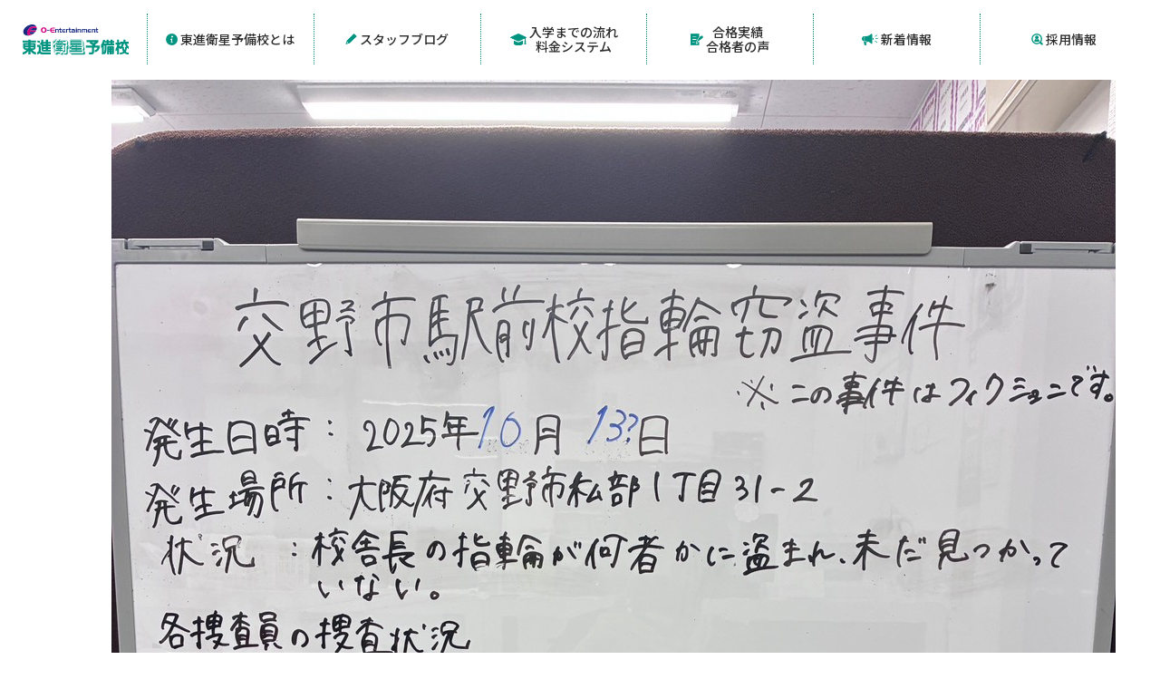

--- FILE ---
content_type: text/html; charset=UTF-8
request_url: https://toshin-oe.com/author/katano/
body_size: 7617
content:
<!DOCTYPE html>
<html lang="ja">
<head>
    <meta charset="UTF-8">
    <meta name="viewport" content="width=device-width, initial-scale=1.0">
    <link rel="shortcut icon" type="image/ico" href="https://toshin-oe.com/wp/wp-content/themes/toshin/assets/img/favicon.png">
    <!-- Google fonts -->
    <link rel="preconnect" href="https://fonts.googleapis.com">
    <link rel="preconnect" href="https://fonts.gstatic.com" crossorigin>
    <link href="https://fonts.googleapis.com/css2?family=Noto+Sans+JP:wght@400;500;700&display=swap" rel="stylesheet">
    <link href="https://fonts.googleapis.com/css2?family=Poppins:ital,wght@0,400;0,600;0,800;1,700&display=swap" rel="stylesheet">
    <!-- Styles -->
    <link href="https://use.fontawesome.com/releases/v5.6.1/css/all.css" rel="stylesheet">
    <link rel="stylesheet" type="text/css" href="https://toshin-oe.com/wp/wp-content/themes/toshin/assets/vendor/slick/slick.css">
    <link rel="stylesheet" type="text/css" href="https://toshin-oe.com/wp/wp-content/themes/toshin/assets/css/style.css">
    <title>katano | オー・エンターテイメント 東進衛星予備校</title>

		<!-- All in One SEO 4.6.2 - aioseo.com -->
		<meta name="robots" content="max-image-preview:large" />
		<link rel="canonical" href="https://toshin-oe.com/author/katano/" />
		<meta name="generator" content="All in One SEO (AIOSEO) 4.6.2" />
		<script type="application/ld+json" class="aioseo-schema">
			{"@context":"https:\/\/schema.org","@graph":[{"@type":"BreadcrumbList","@id":"https:\/\/toshin-oe.com\/author\/katano\/#breadcrumblist","itemListElement":[{"@type":"ListItem","@id":"https:\/\/toshin-oe.com\/#listItem","position":1,"name":"\u5bb6","item":"https:\/\/toshin-oe.com\/","nextItem":"https:\/\/toshin-oe.com\/author\/katano\/#listItem"},{"@type":"ListItem","@id":"https:\/\/toshin-oe.com\/author\/katano\/#listItem","position":2,"name":"katano","previousItem":"https:\/\/toshin-oe.com\/#listItem"}]},{"@type":"Organization","@id":"https:\/\/toshin-oe.com\/#organization","name":"My CMS","url":"https:\/\/toshin-oe.com\/"},{"@type":"Person","@id":"https:\/\/toshin-oe.com\/author\/katano\/#author","url":"https:\/\/toshin-oe.com\/author\/katano\/","name":"katano","image":{"@type":"ImageObject","@id":"https:\/\/toshin-oe.com\/author\/katano\/#authorImage","url":"https:\/\/secure.gravatar.com\/avatar\/ad62bada7a67bc009e25237938401fef?s=96&d=mm&r=g","width":96,"height":96,"caption":"katano"},"mainEntityOfPage":{"@id":"https:\/\/toshin-oe.com\/author\/katano\/#profilepage"}},{"@type":"ProfilePage","@id":"https:\/\/toshin-oe.com\/author\/katano\/#profilepage","url":"https:\/\/toshin-oe.com\/author\/katano\/","name":"katano | \u30aa\u30fc\u30fb\u30a8\u30f3\u30bf\u30fc\u30c6\u30a4\u30e1\u30f3\u30c8 \u6771\u9032\u885b\u661f\u4e88\u5099\u6821","inLanguage":"ja","isPartOf":{"@id":"https:\/\/toshin-oe.com\/#website"},"breadcrumb":{"@id":"https:\/\/toshin-oe.com\/author\/katano\/#breadcrumblist"},"dateCreated":"2022-03-17T05:47:01+09:00","mainEntity":{"@id":"https:\/\/toshin-oe.com\/author\/katano\/#author"}},{"@type":"WebSite","@id":"https:\/\/toshin-oe.com\/#website","url":"https:\/\/toshin-oe.com\/","name":"My CMS","inLanguage":"ja","publisher":{"@id":"https:\/\/toshin-oe.com\/#organization"}}]}
		</script>
		<!-- All in One SEO -->

<link rel="alternate" type="application/rss+xml" title="オー・エンターテイメント 東進衛星予備校 &raquo; katano による投稿のフィード" href="https://toshin-oe.com/author/katano/feed/" />
<script type="text/javascript">
/* <![CDATA[ */
window._wpemojiSettings = {"baseUrl":"https:\/\/s.w.org\/images\/core\/emoji\/15.0.3\/72x72\/","ext":".png","svgUrl":"https:\/\/s.w.org\/images\/core\/emoji\/15.0.3\/svg\/","svgExt":".svg","source":{"concatemoji":"https:\/\/toshin-oe.com\/wp\/wp-includes\/js\/wp-emoji-release.min.js?ver=6.5.7"}};
/*! This file is auto-generated */
!function(i,n){var o,s,e;function c(e){try{var t={supportTests:e,timestamp:(new Date).valueOf()};sessionStorage.setItem(o,JSON.stringify(t))}catch(e){}}function p(e,t,n){e.clearRect(0,0,e.canvas.width,e.canvas.height),e.fillText(t,0,0);var t=new Uint32Array(e.getImageData(0,0,e.canvas.width,e.canvas.height).data),r=(e.clearRect(0,0,e.canvas.width,e.canvas.height),e.fillText(n,0,0),new Uint32Array(e.getImageData(0,0,e.canvas.width,e.canvas.height).data));return t.every(function(e,t){return e===r[t]})}function u(e,t,n){switch(t){case"flag":return n(e,"\ud83c\udff3\ufe0f\u200d\u26a7\ufe0f","\ud83c\udff3\ufe0f\u200b\u26a7\ufe0f")?!1:!n(e,"\ud83c\uddfa\ud83c\uddf3","\ud83c\uddfa\u200b\ud83c\uddf3")&&!n(e,"\ud83c\udff4\udb40\udc67\udb40\udc62\udb40\udc65\udb40\udc6e\udb40\udc67\udb40\udc7f","\ud83c\udff4\u200b\udb40\udc67\u200b\udb40\udc62\u200b\udb40\udc65\u200b\udb40\udc6e\u200b\udb40\udc67\u200b\udb40\udc7f");case"emoji":return!n(e,"\ud83d\udc26\u200d\u2b1b","\ud83d\udc26\u200b\u2b1b")}return!1}function f(e,t,n){var r="undefined"!=typeof WorkerGlobalScope&&self instanceof WorkerGlobalScope?new OffscreenCanvas(300,150):i.createElement("canvas"),a=r.getContext("2d",{willReadFrequently:!0}),o=(a.textBaseline="top",a.font="600 32px Arial",{});return e.forEach(function(e){o[e]=t(a,e,n)}),o}function t(e){var t=i.createElement("script");t.src=e,t.defer=!0,i.head.appendChild(t)}"undefined"!=typeof Promise&&(o="wpEmojiSettingsSupports",s=["flag","emoji"],n.supports={everything:!0,everythingExceptFlag:!0},e=new Promise(function(e){i.addEventListener("DOMContentLoaded",e,{once:!0})}),new Promise(function(t){var n=function(){try{var e=JSON.parse(sessionStorage.getItem(o));if("object"==typeof e&&"number"==typeof e.timestamp&&(new Date).valueOf()<e.timestamp+604800&&"object"==typeof e.supportTests)return e.supportTests}catch(e){}return null}();if(!n){if("undefined"!=typeof Worker&&"undefined"!=typeof OffscreenCanvas&&"undefined"!=typeof URL&&URL.createObjectURL&&"undefined"!=typeof Blob)try{var e="postMessage("+f.toString()+"("+[JSON.stringify(s),u.toString(),p.toString()].join(",")+"));",r=new Blob([e],{type:"text/javascript"}),a=new Worker(URL.createObjectURL(r),{name:"wpTestEmojiSupports"});return void(a.onmessage=function(e){c(n=e.data),a.terminate(),t(n)})}catch(e){}c(n=f(s,u,p))}t(n)}).then(function(e){for(var t in e)n.supports[t]=e[t],n.supports.everything=n.supports.everything&&n.supports[t],"flag"!==t&&(n.supports.everythingExceptFlag=n.supports.everythingExceptFlag&&n.supports[t]);n.supports.everythingExceptFlag=n.supports.everythingExceptFlag&&!n.supports.flag,n.DOMReady=!1,n.readyCallback=function(){n.DOMReady=!0}}).then(function(){return e}).then(function(){var e;n.supports.everything||(n.readyCallback(),(e=n.source||{}).concatemoji?t(e.concatemoji):e.wpemoji&&e.twemoji&&(t(e.twemoji),t(e.wpemoji)))}))}((window,document),window._wpemojiSettings);
/* ]]> */
</script>
<style id='wp-emoji-styles-inline-css' type='text/css'>

	img.wp-smiley, img.emoji {
		display: inline !important;
		border: none !important;
		box-shadow: none !important;
		height: 1em !important;
		width: 1em !important;
		margin: 0 0.07em !important;
		vertical-align: -0.1em !important;
		background: none !important;
		padding: 0 !important;
	}
</style>
<link rel='stylesheet' id='wp-block-library-css' href='https://toshin-oe.com/wp/wp-includes/css/dist/block-library/style.min.css?ver=6.5.7' type='text/css' media='all' />
<style id='classic-theme-styles-inline-css' type='text/css'>
/*! This file is auto-generated */
.wp-block-button__link{color:#fff;background-color:#32373c;border-radius:9999px;box-shadow:none;text-decoration:none;padding:calc(.667em + 2px) calc(1.333em + 2px);font-size:1.125em}.wp-block-file__button{background:#32373c;color:#fff;text-decoration:none}
</style>
<style id='global-styles-inline-css' type='text/css'>
body{--wp--preset--color--black: #000000;--wp--preset--color--cyan-bluish-gray: #abb8c3;--wp--preset--color--white: #ffffff;--wp--preset--color--pale-pink: #f78da7;--wp--preset--color--vivid-red: #cf2e2e;--wp--preset--color--luminous-vivid-orange: #ff6900;--wp--preset--color--luminous-vivid-amber: #fcb900;--wp--preset--color--light-green-cyan: #7bdcb5;--wp--preset--color--vivid-green-cyan: #00d084;--wp--preset--color--pale-cyan-blue: #8ed1fc;--wp--preset--color--vivid-cyan-blue: #0693e3;--wp--preset--color--vivid-purple: #9b51e0;--wp--preset--gradient--vivid-cyan-blue-to-vivid-purple: linear-gradient(135deg,rgba(6,147,227,1) 0%,rgb(155,81,224) 100%);--wp--preset--gradient--light-green-cyan-to-vivid-green-cyan: linear-gradient(135deg,rgb(122,220,180) 0%,rgb(0,208,130) 100%);--wp--preset--gradient--luminous-vivid-amber-to-luminous-vivid-orange: linear-gradient(135deg,rgba(252,185,0,1) 0%,rgba(255,105,0,1) 100%);--wp--preset--gradient--luminous-vivid-orange-to-vivid-red: linear-gradient(135deg,rgba(255,105,0,1) 0%,rgb(207,46,46) 100%);--wp--preset--gradient--very-light-gray-to-cyan-bluish-gray: linear-gradient(135deg,rgb(238,238,238) 0%,rgb(169,184,195) 100%);--wp--preset--gradient--cool-to-warm-spectrum: linear-gradient(135deg,rgb(74,234,220) 0%,rgb(151,120,209) 20%,rgb(207,42,186) 40%,rgb(238,44,130) 60%,rgb(251,105,98) 80%,rgb(254,248,76) 100%);--wp--preset--gradient--blush-light-purple: linear-gradient(135deg,rgb(255,206,236) 0%,rgb(152,150,240) 100%);--wp--preset--gradient--blush-bordeaux: linear-gradient(135deg,rgb(254,205,165) 0%,rgb(254,45,45) 50%,rgb(107,0,62) 100%);--wp--preset--gradient--luminous-dusk: linear-gradient(135deg,rgb(255,203,112) 0%,rgb(199,81,192) 50%,rgb(65,88,208) 100%);--wp--preset--gradient--pale-ocean: linear-gradient(135deg,rgb(255,245,203) 0%,rgb(182,227,212) 50%,rgb(51,167,181) 100%);--wp--preset--gradient--electric-grass: linear-gradient(135deg,rgb(202,248,128) 0%,rgb(113,206,126) 100%);--wp--preset--gradient--midnight: linear-gradient(135deg,rgb(2,3,129) 0%,rgb(40,116,252) 100%);--wp--preset--font-size--small: 13px;--wp--preset--font-size--medium: 20px;--wp--preset--font-size--large: 36px;--wp--preset--font-size--x-large: 42px;--wp--preset--spacing--20: 0.44rem;--wp--preset--spacing--30: 0.67rem;--wp--preset--spacing--40: 1rem;--wp--preset--spacing--50: 1.5rem;--wp--preset--spacing--60: 2.25rem;--wp--preset--spacing--70: 3.38rem;--wp--preset--spacing--80: 5.06rem;--wp--preset--shadow--natural: 6px 6px 9px rgba(0, 0, 0, 0.2);--wp--preset--shadow--deep: 12px 12px 50px rgba(0, 0, 0, 0.4);--wp--preset--shadow--sharp: 6px 6px 0px rgba(0, 0, 0, 0.2);--wp--preset--shadow--outlined: 6px 6px 0px -3px rgba(255, 255, 255, 1), 6px 6px rgba(0, 0, 0, 1);--wp--preset--shadow--crisp: 6px 6px 0px rgba(0, 0, 0, 1);}:where(.is-layout-flex){gap: 0.5em;}:where(.is-layout-grid){gap: 0.5em;}body .is-layout-flex{display: flex;}body .is-layout-flex{flex-wrap: wrap;align-items: center;}body .is-layout-flex > *{margin: 0;}body .is-layout-grid{display: grid;}body .is-layout-grid > *{margin: 0;}:where(.wp-block-columns.is-layout-flex){gap: 2em;}:where(.wp-block-columns.is-layout-grid){gap: 2em;}:where(.wp-block-post-template.is-layout-flex){gap: 1.25em;}:where(.wp-block-post-template.is-layout-grid){gap: 1.25em;}.has-black-color{color: var(--wp--preset--color--black) !important;}.has-cyan-bluish-gray-color{color: var(--wp--preset--color--cyan-bluish-gray) !important;}.has-white-color{color: var(--wp--preset--color--white) !important;}.has-pale-pink-color{color: var(--wp--preset--color--pale-pink) !important;}.has-vivid-red-color{color: var(--wp--preset--color--vivid-red) !important;}.has-luminous-vivid-orange-color{color: var(--wp--preset--color--luminous-vivid-orange) !important;}.has-luminous-vivid-amber-color{color: var(--wp--preset--color--luminous-vivid-amber) !important;}.has-light-green-cyan-color{color: var(--wp--preset--color--light-green-cyan) !important;}.has-vivid-green-cyan-color{color: var(--wp--preset--color--vivid-green-cyan) !important;}.has-pale-cyan-blue-color{color: var(--wp--preset--color--pale-cyan-blue) !important;}.has-vivid-cyan-blue-color{color: var(--wp--preset--color--vivid-cyan-blue) !important;}.has-vivid-purple-color{color: var(--wp--preset--color--vivid-purple) !important;}.has-black-background-color{background-color: var(--wp--preset--color--black) !important;}.has-cyan-bluish-gray-background-color{background-color: var(--wp--preset--color--cyan-bluish-gray) !important;}.has-white-background-color{background-color: var(--wp--preset--color--white) !important;}.has-pale-pink-background-color{background-color: var(--wp--preset--color--pale-pink) !important;}.has-vivid-red-background-color{background-color: var(--wp--preset--color--vivid-red) !important;}.has-luminous-vivid-orange-background-color{background-color: var(--wp--preset--color--luminous-vivid-orange) !important;}.has-luminous-vivid-amber-background-color{background-color: var(--wp--preset--color--luminous-vivid-amber) !important;}.has-light-green-cyan-background-color{background-color: var(--wp--preset--color--light-green-cyan) !important;}.has-vivid-green-cyan-background-color{background-color: var(--wp--preset--color--vivid-green-cyan) !important;}.has-pale-cyan-blue-background-color{background-color: var(--wp--preset--color--pale-cyan-blue) !important;}.has-vivid-cyan-blue-background-color{background-color: var(--wp--preset--color--vivid-cyan-blue) !important;}.has-vivid-purple-background-color{background-color: var(--wp--preset--color--vivid-purple) !important;}.has-black-border-color{border-color: var(--wp--preset--color--black) !important;}.has-cyan-bluish-gray-border-color{border-color: var(--wp--preset--color--cyan-bluish-gray) !important;}.has-white-border-color{border-color: var(--wp--preset--color--white) !important;}.has-pale-pink-border-color{border-color: var(--wp--preset--color--pale-pink) !important;}.has-vivid-red-border-color{border-color: var(--wp--preset--color--vivid-red) !important;}.has-luminous-vivid-orange-border-color{border-color: var(--wp--preset--color--luminous-vivid-orange) !important;}.has-luminous-vivid-amber-border-color{border-color: var(--wp--preset--color--luminous-vivid-amber) !important;}.has-light-green-cyan-border-color{border-color: var(--wp--preset--color--light-green-cyan) !important;}.has-vivid-green-cyan-border-color{border-color: var(--wp--preset--color--vivid-green-cyan) !important;}.has-pale-cyan-blue-border-color{border-color: var(--wp--preset--color--pale-cyan-blue) !important;}.has-vivid-cyan-blue-border-color{border-color: var(--wp--preset--color--vivid-cyan-blue) !important;}.has-vivid-purple-border-color{border-color: var(--wp--preset--color--vivid-purple) !important;}.has-vivid-cyan-blue-to-vivid-purple-gradient-background{background: var(--wp--preset--gradient--vivid-cyan-blue-to-vivid-purple) !important;}.has-light-green-cyan-to-vivid-green-cyan-gradient-background{background: var(--wp--preset--gradient--light-green-cyan-to-vivid-green-cyan) !important;}.has-luminous-vivid-amber-to-luminous-vivid-orange-gradient-background{background: var(--wp--preset--gradient--luminous-vivid-amber-to-luminous-vivid-orange) !important;}.has-luminous-vivid-orange-to-vivid-red-gradient-background{background: var(--wp--preset--gradient--luminous-vivid-orange-to-vivid-red) !important;}.has-very-light-gray-to-cyan-bluish-gray-gradient-background{background: var(--wp--preset--gradient--very-light-gray-to-cyan-bluish-gray) !important;}.has-cool-to-warm-spectrum-gradient-background{background: var(--wp--preset--gradient--cool-to-warm-spectrum) !important;}.has-blush-light-purple-gradient-background{background: var(--wp--preset--gradient--blush-light-purple) !important;}.has-blush-bordeaux-gradient-background{background: var(--wp--preset--gradient--blush-bordeaux) !important;}.has-luminous-dusk-gradient-background{background: var(--wp--preset--gradient--luminous-dusk) !important;}.has-pale-ocean-gradient-background{background: var(--wp--preset--gradient--pale-ocean) !important;}.has-electric-grass-gradient-background{background: var(--wp--preset--gradient--electric-grass) !important;}.has-midnight-gradient-background{background: var(--wp--preset--gradient--midnight) !important;}.has-small-font-size{font-size: var(--wp--preset--font-size--small) !important;}.has-medium-font-size{font-size: var(--wp--preset--font-size--medium) !important;}.has-large-font-size{font-size: var(--wp--preset--font-size--large) !important;}.has-x-large-font-size{font-size: var(--wp--preset--font-size--x-large) !important;}
.wp-block-navigation a:where(:not(.wp-element-button)){color: inherit;}
:where(.wp-block-post-template.is-layout-flex){gap: 1.25em;}:where(.wp-block-post-template.is-layout-grid){gap: 1.25em;}
:where(.wp-block-columns.is-layout-flex){gap: 2em;}:where(.wp-block-columns.is-layout-grid){gap: 2em;}
.wp-block-pullquote{font-size: 1.5em;line-height: 1.6;}
</style>
<link rel="https://api.w.org/" href="https://toshin-oe.com/wp-json/" /><link rel="alternate" type="application/json" href="https://toshin-oe.com/wp-json/wp/v2/users/26" /><link rel="EditURI" type="application/rsd+xml" title="RSD" href="https://toshin-oe.com/wp/xmlrpc.php?rsd" />
<meta name="generator" content="WordPress 6.5.7" />
		<style type="text/css" id="wp-custom-css">
			/* ↓フレックスボックスここから */
/* フレックスボックスの基本設定 等間隔（両端揃え）折返しあり */
[class^="flex-col"] {
	display: flex;
	flex-wrap: wrap;
	justify-content: space-between;
}

/* コンテンツ下のマージン */
.flex-child { margin-bottom: 10px; }

/* 各カラム毎のコンテンツと疑似要素の横幅 */
.flex-col2 .flex-child { width: calc( (100% - 10px) / 2 ); }

.flex-col3::after,
.flex-col3 .flex-child { width: calc( (100% - 20px) / 3 ); }

.flex-col4::before,
.flex-col4::after,
.flex-col4 .flex-child { width: calc( (100% - 30px) / 4 ); }
	
/* 最終行は両端揃えにしない */
.flex-col3::after,
.flex-col4::before,
.flex-col4::after { content: ""; }

.flex-col4::before { order: 1; }

/* レスポンシブ対応 */

/* 991px以下で4列 → 3列 */
@media screen and (max-width: 991px) {
	.flex-col4::after,
	.flex-col4 .flex-child { width: calc( (100% - 20px) / 3 ); }
}

/* 767px以下で4列・3列 → 2列 */
@media screen and (max-width: 767px) {
	.flex-col3 .flex-child,	
	.flex-col4 .flex-child { width: calc( (100% - 10px) / 2 ); }
}

/* 575px以下で全て1列 */
@media screen and (max-width: 575px) {
	.flex-col2 .flex-child,
	.flex-col3 .flex-child,
	.flex-col4 .flex-child { width: 100%; }
}
/* ↑フレックスボックスここまで */		</style>
		<!-- Google Tag Manager -->
<script>(function(w,d,s,l,i){w[l]=w[l]||[];w[l].push({'gtm.start':
new Date().getTime(),event:'gtm.js'});var f=d.getElementsByTagName(s)[0],
j=d.createElement(s),dl=l!='dataLayer'?'&l='+l:'';j.async=true;j.src=
'https://www.googletagmanager.com/gtm.js?id='+i+dl;f.parentNode.insertBefore(j,f);
})(window,document,'script','dataLayer','GTM-TNBJ6PPM');</script>
<!-- End Google Tag Manager -->
</head>
<body>
<!-- Google Tag Manager (noscript) -->
<noscript><iframe src="https://www.googletagmanager.com/ns.html?id=GTM-TNBJ6PPM"
height="0" width="0" style="display:none;visibility:hidden"></iframe></noscript>
<!-- End Google Tag Manager (noscript) -->
<header class="header">
    <div class="container">
        <div class="inner">
            <h1><a class="logo" href="https://toshin-oe.com/"><img src="https://toshin-oe.com/wp/wp-content/themes/toshin/assets/img/logo.svg" alt="O-Entertainment 東進衝星予備校"></a></h1>
            <div class="hamburger-menu"><span class="bar"></span></div>
            <nav>
                <ul>
                    <li class="sub"><a class="" href="https://toshin-oe.com/about/"><span class="ic01"></span>東進衛星予備校とは <span class="ic-sp"></span></a>
                        <ul>
                            <li><a href="https://toshin-oe.com/about/#about_anchor01">指導方針</a></li>
                            <li><a href="https://toshin-oe.com/about/#about_anchor02">学習システム</a></li>
                            <li><a href="https://toshin-oe.com/about/#about_anchor03">担任・担任助手紹介</a></li>
                        </ul>
                    </li>
                    <li><a class="" href="https://toshin-oe.com/blog/"><span class="ic03"></span>スタッフブログ</a></li>
                    <li class="sub"><a class="" href="https://toshin-oe.com/flow/"><span class="ic02"></span>入学までの流れ<br>料金システム<span class="ic-sp"></span></a>
                        <ul>
                        <li><a href="https://toshin-oe.com/flow/#flow_anchor00">入学までの流れ</a></li>
                            <li><a href="https://toshin-oe.com/flow/#flow_anchor01">料金システム</a></li>
                        </ul>
                    </li>
                    <li><a class="" href="https://toshin-oe.com/achievements/"><span class="ic04"></span>合格実績<br>合格者の声</a></li>
                    <li><a class="" href="https://toshin-oe.com/news/"><span class="ic05"></span>新着情報</a></li>
                    <li><a href="https://www.o-entertainment.co.jp/recruit/" target="_blank"><span class="ic06"></span>採用情報</a></li>
                </ul>
                <div class="right-btn">
                    <a href="https://toshin-oe.com/contact/" rel="nofollow noopener" target="_blank"><span class="ic"></span>お申込み・お問い合わせ</a>
                </div>
            </nav>
            <!-- /.nav -->
        </div>
        <!-- /.inner -->
    </div>
    <!-- /.container -->
</header>

      イベント途中経過２！    <img src="https://toshin-oe.com/wp/wp-content/uploads/2025/10/9-Yq4hK8PtFTtz5FMkEfumifP4GLrsTvcCzzA8YBMEnlDyJlZFqpG9pvNKykPHW2-e1mhL9dlzSw-7-vYTlAWwzOZcREoH173_n5n-yxlhCzZebWaPSmMD5-fCw4DJz7kpngZXezwyv0UN-p8nCI8Q.jpg" alt="イベント途中経過２！">
    7:48 pm        https://toshin-oe.com/%e3%82%a4%e3%83%99%e3%83%b3%e3%83%88%e9%80%94%e4%b8%ad%e7%b5%8c%e9%81%8e%ef%bc%92%ef%bc%81/    皆さん、こんにちは東進衛星予備校交野市駅前校担任助手の西本です！ &nbsp; 今回は東進交野市駅前校で行っているイベントである　“東進シャーロックホームズ”　の途中経過について話していきます。 &nbsp; 今回のイベ [&hellip;]      夏合宿～極～　がありました！！    <img src="" alt="夏合宿～極～　がありました！！">
    6:44 pm        https://toshin-oe.com/%e5%a4%8f%e5%90%88%e5%ae%bf%ef%bd%9e%e6%a5%b5%ef%bd%9e%e3%80%80%e3%81%8c%e3%81%82%e3%82%8a%e3%81%be%e3%81%97%e3%81%9f%ef%bc%81%ef%bc%81/    みなさん、こんにちは！東進交野市駅前校担任助手の庄司です！今回は、私が担任助手として参加した、夏の勉強合宿について書かせていただきます！ &nbsp; 昨年に引き続き行われた合宿。ずばり、今年のテーマは極 でした！！ &#038; [&hellip;]  
<div class="pagination" data-aos="fade-up"><ul><li class="prev"><span>Prev</span></li><li><a href="https://toshin-oe.com/author/katano/">1</a></li></ul></div>
    <footer>
        <div class="container">
            <div class="pageTop">
                <a href="javascript:(void)">TOP</a>
            </div>
            <div class="content-wp">
                <div class="logo">
                    <a href="../">
                        <picture>
                            <source media="(min-width: 751px)" srcset="https://toshin-oe.com/wp/wp-content/themes/toshin/assets/img/footer-logo.svg">
                            <img src="https://toshin-oe.com/wp/wp-content/themes/toshin/assets/img/home-footer-logo.svg" alt="東進衛星予備校">
                        </picture>
                    </a>
                </div>
                <nav>
                    <ul>
                        <li><a href="https://toshin-oe.com/about/">東進衛星予備校とは</a></li>
                        <li><a href="https://toshin-oe.com/blog/">スタッフブログ</a></li>
                        <li><a href="https://toshin-oe.com/achievements/">合格実績・体験記</a></li>
                        <li><a href="https://www.o-entertainment.co.jp/profile/" rel="nofollow noopener" target="_blank">会社概要</a></li>
                        <li><a href="https://toshin-oe.com/flow/">入学までの流れ</a></li>
                        <li><a href="https://toshin-oe.com/news/">新着情報</a></li>
                        <li><a href="https://www.o-entertainment.co.jp/recruit/" target="_blank">採用情報</a></li>
                        <li><a href="https://toshin-oe.com/privacy/">プライバシーポリシー</a></li>
                    </ul>
                </nav>
            </div>
        </div>
        <p class="copyright">Copyright &copy;O-Entertainment co.,ltd. All rights Reserved.</p>
        </footer>
</div>
    <!-- JS -->
    <script src="https://toshin-oe.com/wp/wp-content/themes/toshin/assets/vendor/jquery/jquery-3.2.1.min.js"></script>
    <script src="https://toshin-oe.com/wp/wp-content/themes/toshin/assets/vendor/jquery.inview/jquery.inview.min.js"></script>
    <script src="https://toshin-oe.com/wp/wp-content/themes/toshin/assets/vendor/slick/slick.js"></script>
    <script src="https://ajaxzip3.github.io/ajaxzip3.js"></script>
    <script type="text/javascript" src="https://maps.googleapis.com/maps/api/js?key=AIzaSyAUkoQy5iQIv1xFz73WcGFjaeNT75kfUio"></script>
    <script src="https://toshin-oe.com/wp/wp-content/themes/toshin/assets/js/common.js"></script>
    </body>

</html>

--- FILE ---
content_type: text/css
request_url: https://toshin-oe.com/wp/wp-content/themes/toshin/assets/css/style.css
body_size: 31834
content:
@charset "UTF-8";
@import "fonts.css";
html, body, div, span, object, iframe,
h1, h2, h3, h4, h5, h6, p, blockquote, pre,
abbr, address, cite, code,
del, dfn, em, img, ins, kbd, q, samp,
small, strong, sub, sup, var,
b, i,
dl, dt, dd, ol, ul, li,
fieldset, form, label, legend,
table, caption, tbody, tfoot, thead, tr, th, td,
article, aside, canvas, details, figcaption, figure,
footer, header, hgroup, menu, nav, section, summary,
time, mark, audio, video {
    margin:0;
    padding:0;
    border:0;
    outline:0;
    font-size:100%;
    vertical-align:baseline;
    background:transparent;
}
*{
    -webkit-box-sizing: border-box;
    -o-box-sizing: border-box;
    -ms-box-sizing: border-box;
    box-sizing: border-box;
     min-width: 0;
    min-height: 0;
}
*:before,
*:after {
    -webkit-box-sizing: border-box;
    -moz-box-sizing: border-box;
    box-sizing: border-box;
}
html {
    font-size: 62.5%;
    overflow-x: hidden;
}
article,aside,details,figcaption,figure,
footer,header,hgroup,menu,nav,section {
    display:block;
}
nav ul {
    list-style:none;
}
blockquote, q {
    quotes:none;
}
blockquote:before, blockquote:after,
q:before, q:after {
    content:'';
    content:none;
}
a {
    margin:0;
    padding:0;
    font-size:100%;
    vertical-align: baseline;
    background:transparent;
    text-decoration: none;
    cursor: pointer;
}
body{
    font-size: 1.2rem;
    line-height: 1.2;
    color: #4A4A4A;
    font-family: 'Noto Sans JP', 'Zen Kaku Gothic Antique', "游ゴシック体", YuGothic, "游ゴシック", "Yu Gothic", "ヒラギノ角ゴ Pro W3", "Hiragino Kaku Gothic Pro", "メイリオ", sans-serif;
    word-break: break-word;
    font-weight: 400;
    overflow-x: hidden;
}
.Poppins{
    font-family: "Poppins", sans-serif;
}
.LINESeedJP{
    font-family: "LINESeedJP", sans-serif;
}
.KozukaGothic{
    font-family: "KozukaGothic", sans-serif;
}
/*remove highlight color touch on mobile*/
input,textarea,button,select,div,a,span {
    -webkit-tap-highlight-color: rgba(0,0,0,0);
}
a, input, div, select, textarea, img, button {
    outline: none;
}
a:focus, a:visited, input:focus, select:focus, textarea:focus, button:focus {
    outline: none !important;
    box-shadow: none;
}
ol, ul {
    list-style: none;
    margin: 0;
    padding: 0;
}
li{
    list-style: none;
}
/* change border colour to suit your needs */
hr {
    display:block;
    height:1px;
    border:0;
    border-top:1px solid #cccccc;
    margin:1em 0;
    padding:0;
}

button {
    font-family: inherit;
    cursor: pointer;
}
img {
    width /***/: auto;
    height: auto;
    border: none;
    vertical-align: bottom;
    max-width: 100%;
    image-rendering: -webkit-optimize-contrast;
}
a {
    text-decoration: none;
    cursor: pointer;
}
a:link,a:visited{
    color: #2B2B2B;
}
.hover:hover{
    transition: all .3s;
    opacity: 0.7;
    filter:alpha(opacity=70);
    -ms-filter: "alpha(opacity=70)";
}
.container {
    margin: 0 auto;
    max-width: 1210px;
    position: relative;
    z-index: 10;
    padding-left: 20px;
    padding-right: 20px;
}
.wrapper{
    position: relative;
}
/*
==============================================================
========================== Animation =========================
==============================================================
*/
@-webkit-keyframes aniHeaderMenu {
    0% {-webkit-transform: translate3d(0, -80%, 0);transform: translate3d(0, -80%, 0);}
    100% {-webkit-transform: translate3d(0, 0, 0);transform: translate3d(0, 0, 0);}
}
@keyframes aniHeaderMenu {
    0% {-webkit-transform: translate3d(0, -80%, 0);transform: translate3d(0, -80%, 0);}
    100% {-webkit-transform: translate3d(0, 0, 0);transform: translate3d(0, 0, 0);}
}
.fade-in {
    opacity: 0;
    filter: blur(4px) brightness(105%);
    transition: opacity 2s ease, filter 2s ease;
    }
    .fade-in.is-view {
    opacity: 1;
    filter: blur(0) brightness(100%);
    }
    .fade-up {
    opacity: 0;
    transform: translateY(60px);
    -webkit-transform: translateY(60px);
    filter: blur(4px) brightness(105%);
    transition: opacity .8s ease, transform .8s ease, filter .8s ease;
    }
    .fade-up.is-view {
    opacity: 1;
    transform: translateY(0);
    -webkit-transform: translateY(0);
    filter: blur(0) brightness(100%);
    }
    .fade-down {
    opacity: 0;
    transform: translateY(-40px);
    -webkit-transform: translateY(-40px);
    filter: blur(5px) brightness(105%);
    transition: opacity 1.5s ease, transform 1.5s ease, filter 1.5s ease;
    }
    .fade-down.is-view {
    opacity: 1;
    transform: translateY(0);
    -webkit-transform: translateY(0);
    filter: blur(0) brightness(100%);
    }
    .fade-left {
    opacity: 0;
    transform: translateX(-40px);
    -webkit-transform: translateX(-40px);
    filter: blur(5px) brightness(105%);
    transition: opacity 1.5s ease, transform 1.5s ease, filter 1.5s ease;
    }
    .fade-left.is-view {
    opacity: 1;
    transform: translateY(0);
    -webkit-transform: translateY(0);
    filter: blur(0) brightness(100%);
    }
    .fade-right {
    opacity: 0;
    transform: translateX(40px);
    -webkit-transform: translateX(40px);
    filter: blur(5px) brightness(105%);
    transition: opacity 1.5s ease, transform 1.5s ease, filter 1.5s ease;
    }
    .fade-right.is-view {
    opacity: 1;
    transform: translateY(0);
    -webkit-transform: translateY(0);
    filter: blur(0) brightness(100%);
    }
    .zoom-in {
    opacity: 0;
    overflow: hidden;
    transform: scale(0.7, 0.7);
    -webkit-transform: scale(0.7, 0.7);
    transition: opacity 1.5s ease, transform 1.5s ease;
    }
    .zoom-in.is-view {
    opacity: 1;
    transform: scale(1, 1);
    -webkit-transform: scale(1, 1);
    }
    .zoom-out {
    opacity: 0;
    overflow: hidden;
    transform: scale(1.2, 1.2);
    -webkit-transform: scale(1.2, 1.2);
    transition: opacity 1.5s ease, transform 1.5s ease;
    }
    .zoom-out.is-view {
    opacity: 1;
    transform: scale(1, 1);
    -webkit-transform: scale(1, 1);
    }
    .roll-left {
    position: relative;
    overflow: hidden;
    }
    .roll-left img {
    opacity: 0;
    transition: opacity 1.5s ease .5s;
    }
    .roll-left:after {
    content: '';
    position: absolute;
    top: 0;
    bottom: 0;background: #f0ebe4;
    }
    .roll-left.is-view img {
        opacity: 1;
    }
    .roll-left.is-view:after {
        animation: rollLeft 1.5s ease;
    }
    @keyframes rollLeft {
        0% {
            left: 0;
            right: 100%;
        }
        50% {
            left: 0;
            right: 0;
        }
        100% {
            left: 100%;
            right: 0;
        }
    }
    @-webkit-keyframes rollLeft {
        0% {
            left: 0;
            right: 100%;
        }
        50% {
            left: 0;
            right: 0;
        }
        100% {
            left: 100%;
            right: 0;
        }
    }
    .roll-right {
        position: relative;
        overflow: hidden;
    }
    .roll-right img {
        opacity: 0;
        transition: opacity 1.5s ease .5s;
    }
    .roll-right:after {
        content: '';
        position: absolute;
        top: 0;
        bottom: 0;
        background: #3a6531;
    }
    .roll-right.is-view img {
        opacity: 1;
    }
    .roll-right.is-view:after {
        animation: rollRight 1.5s ease;
    }
    @keyframes rollRight {
        0% {
            right: 0;
            left: 100%;
        }
        50% {
            right: 0;
            left: 0;
        }
        100% {
            right: 100%;
            left: 0;
        }
    }
    @-webkit-keyframes rollRight {
        0% {
            right: 0;
            left: 100%;
        }
        50% {
            right: 0;
            left: 0;
        }
        100% {
            right: 100%;
            left: 0;
        }
    }
    @media (min-width: 768px) {
        .delay1 {
            transition-delay: .4s;
        }
        .delay2 {
            transition-delay: .6s;
        }
        .delay3 {
            transition-delay: .8s;
        }
        .delay4 {
            transition-delay: 1.2s;
        }
    }
/*
==============================================================
====================== End Animation =========================
==============================================================
*/
/*
==============================================================
============================ Common ==========================
==============================================================
*/
.hdn-pc{
    display: none;
}
.cl1{
    color: #FFFF00;
}
.cl2{
    color: #009481;
}
.cl3{ 
    color: #3e80c0;
}
.anchor-link{
    position: relative;
    top: -100px;
    display: block;
    line-height: 0;
}
.anchor-link.fm1{
    top: -120px;
}
@media(max-width:1600px){
    .anchor-link{
        top: -80px;
    }
    .anchor-link.fm1{
        top: -85px;
    }
}
@media(max-width:750px){
    .hdn-pc{
        display: block;
    }
    .hdn-sp{
        display: none;
    }
    .lb-sp{
        display: block;
    }
    .anchor-link,
    .anchor-link.fm1{
        top: -40px;
    }
}
/*
==============================================================
========================== End common ========================
==============================================================
*/
/*
==============================================================
=========================== pagetop ==========================
==============================================================
*/
#pagetop {
    color: #fff;
    width: 50px;
    height: 50px;
    text-align: center;
    line-height: 70px;
    display: inline-block;
    bottom: 35px;
    right: 40px;
    position: fixed;
    z-index: 900;
    cursor: pointer;
    display: none;
    background: rgb(0, 0, 0 , 0.7);
    -moz-border-radius: 50%;
    -webkit-border-radius: 50%;
    border-radius: 50%;
}
#pagetop:before{
    content: '';
    position: absolute;
    left: 50%;
    top: 50%;
    margin-left: -10px;
    margin-top: -5px;
    width: 20px;
    height: 20px;
    border-color: #fff;
    border-width: 0 2px 2px 0px;
    border-style: solid;
    display: inline-block;
    transform: rotate(-135deg);
    -webkit-transform: rotate(-135deg);
    transition: .3s;
}
#pagetop:hover:before{
    margin-top: -8px;
}
@media(max-width: 767px){
    #pagetop {
        width: 40px;
        height: 40px;
        right: 10px;
        bottom: 50px;
    }
    #pagetop:before{
        width: 16px;
        height: 16px;
        margin-left: -8px;
    }
}
/*
==============================================================
========================= End pagetop ========================
==============================================================
*/
/*
==============================================================
======================= hamburger menu =======================
==============================================================
*/
.hamburger-menu {
    position: absolute;
    right: 10px;
    top: 50%;
    width:25px;
    height: 15px;
    cursor: pointer;
    z-index: 1001;
    display: none;
}
.hamburger-menu .bar,
.hamburger-menu .bar:after,
.hamburger-menu .bar:before {
    width: 100%;
    height: 2px;
    border-radius: 50vh;
}
.hamburger-menu .bar {
    position: relative;
    transform: translateY(3px);
    background:#009481;
    transition: all 0ms 300ms;
    display: block;
}
.hamburger-menu .bar.active {
    background: none; 
}
.hamburger-menu .bar:before {
    content: "";
    position: absolute;
    left: 0;
    bottom: 6px;
    background: #009481;
    transition: bottom 300ms 300ms cubic-bezier(0.23, 1, 0.32, 1), transform 300ms cubic-bezier(0.23, 1, 0.32, 1);
}
.hamburger-menu .bar:after {
    content: "";
    position: absolute;
    left: 0;
    top: 6px;
    background:#009481;
    transition: top 300ms 300ms cubic-bezier(0.23, 1, 0.32, 1), transform 300ms cubic-bezier(0.23, 1, 0.32, 1);
}
.hamburger-menu .bar.active:after {
    top: 0px;
    transform: rotate(30deg);
    transition: top 300ms cubic-bezier(0.23, 1, 0.32, 1), transform 300ms 300ms cubic-bezier(0.23, 1, 0.32, 1);;
}
.hamburger-menu .bar.active:before {
    bottom: 0px;
    transform: rotate(-30deg);
    transition: bottom 300ms cubic-bezier(0.23, 1, 0.32, 1), transform 300ms 300ms cubic-bezier(0.23, 1, 0.32, 1);;
}
@media(max-width: 768px){
    .hamburger-menu{
        display: block;
    }
}
/*
==============================================================
====================== End hamburger menu ====================
==============================================================
*/
/*
==============================================================
============================ Header ==========================
==============================================================
*/
header{
    position: static;
    left: 0;
    right: 0;
    top: 0;
    z-index: 100;
    background: #fff;
    line-height: 1;
    padding-bottom: 15px;
}
header .container{
    max-width: 100%;
    padding-left: 15px;
    padding-right: 15px;
    z-index: 100;
}
header .inner{
    display: flex;
    align-items: center;
    padding-top: 15px;
max-width: 1480px;
margin: 0 auto;
}
header .logo{
    display: inline-block;
    margin-left: 10px;
}
header .logo img{
    width: 170px;
}
header nav {
    padding: 0 0px 0 30px;
    width: calc(100% - 170px);
    justify-content: center;
}
header ul a{
    color: initial;
    line-height: 1.2;
    font-size: 1.6rem;
    transition: .2s;
    font-weight: 500;
    padding: 12px 5px;
    border-left: 1px dotted #009481;
}
header nav > ul{
    display: flex;
}
header nav > ul > li{
    position: relative;
    width: calc(100% / 6);
    text-align: center;
    padding-bottom: 2px;
}
header nav > ul > li > a span{
    margin-right: 3px;
    background-size: 100% !important;
    display: inline-block;
    height: 13px;
    width: 13px;
}
header nav > ul > li > a .ic01{
    background: url(../img/menu-ic01.png) no-repeat;
}
header nav > ul > li > a .ic02{
    width: 18px;
    background: url(../img/menu-ic02.png) no-repeat;
}
header nav > ul > li > a .ic03{
    background: url(../img/menu-ic03.png) no-repeat;
}
header nav > ul > li > a .ic04{
    background: url(../img/menu-ic04.png) no-repeat;
    width: 14px;
}
header nav > ul > li > a .ic05{
    background: url(../img/menu-ic05.png) no-repeat;
    width: 18px;
}
header nav > ul > li > a .ic06{
    background: url(../img/menu-ic06.png) no-repeat;
}
header nav > ul > li > a{
    display: flex;
    position: relative;
    justify-content: center;
    align-items: center;
    height: 100%;
}
header nav ul li ul{
    position: absolute;
    top: 100%;
    left: 0px;
    right: -1px;
    display: none;
    border: 1px solid #009481;
    background: #fff;
    -webkit-transition: all .3s cubic-bezier(.04, .61, .58, 1) .1s;
    -o-transition: all .3s cubic-bezier(.04, .61, .58, 1) .1s;
    transition: all .3s cubic-bezier(.04, .61, .58, 1) .1s;
}
header nav > ul > li:hover ul{
    display: block;
    -webkit-animation: aniFade .3s;
            animation: aniFade .3s;
}
header ul li ul li{
    display: inline-block;
    width: 100%;
    border-bottom: 1px solid #009481;
}
header ul li ul li a{
    display: inline-block;
    position: relative;
    color: #009481 !important;
    width: 100%;
    padding: 17px 10px;
    transition: .3s;
    border-left: unset !important;
}
@media(hover:hover){
    header ul li ul li a:hover{
        color: #fff !important;
        background: #009481;
    }
    header ul li a:hover{
        color: #009481;
    }
    .right-btn a:hover{
        background: rgba(0, 0, 0, 0.6)
    }
}
@media(hover:none){
    header ul li ul li a:active{
        color: #fff !important;
        background: #009481;
    }
    header ul li a:active{
        color: #009481;
    }
    .right-btn a:active{
        background: rgba(0, 0, 0, 0.6)
    }
}
header ul li ul li:last-child{
    border: unset;
}
header nav ul li a.active{
    color: #009481;
}
.fixed-nav header{
    position: fixed;
    left: 0;
    right: 0;
    z-index: 1000;
    background: #fff;
    -webkit-transform: translate3d(0, 0, 0);
            transform: translate3d(0, 0, 0);
    -webkit-animation: aniHeaderMenu .5s ease forwards;
            animation: aniHeaderMenu .5s ease forwards;
    -webkit-box-shadow: 0px 6px 12px 0px rgba(0, 0, 0, 0.1);
            box-shadow: 0px 6px 12px 0px rgba(0, 0, 0, 0.1);
}
.right-btn {
    min-width: 200px;
}
.right-btn a{
    background: #EF8532;
    color: #fff;
    width: 100%;
    border-radius: 50vh;
    font-size: 1.5rem;
    display: flex;
    text-align: center;
    padding: 7px 10px;
    line-height: 1.75;
    font-weight: 600;
    transition: .3s;
    align-items: center;
    justify-content: center;
}
.btn-sidebar{
    position: fixed;
    top: 115px;
    right: 0;
    text-align: right;
    z-index: 100;
    min-width: 60px;
}
.btn-sidebar a{
    background: #EF8532;
    color: #fff;
    font-size: 2.2rem;
    text-align: center;
    padding: 20px 10px;
    line-height: 1.75;
    font-weight: 600;
    transition: .3s;
    align-items: center;
    display: inline-block;
    -ms-writing-mode: tb-rl;
    -webkit-writing-mode: vertical-rl;
    writing-mode: vertical-rl;
}
.right-btn a .ic{
    width: 15px;
    height: 16px;
    background: url(../img/menu-ic07.png) no-repeat;
    background-size: 100%;
    display: inline-block;
    margin-right: 1px;
}
header nav .right-btn{
    display: none;
}
header nav > ul > li > a .ic-sp{
    margin-right: 0px;
    background-size: unset;
    display: unset;
    height: 40px;
    width: 55px;
    position: absolute;
    right: 0px;
    display: none;
    transition: .2s;
    z-index: 10;
}
header nav > ul > li > a .ic-sp::before,
header nav > ul > li > a .ic-sp::after{
    content: "";
    position: absolute;
    background: #009481;
    right: 50%;
    top: 50%;
    transition: .5s;
}
header nav > ul > li > a .ic-sp::before{       
    height: 2px;
    width: 16px;
    margin-right: -7px;
}
header nav > ul > li > a .ic-sp::after{
    height: 16px;
    width: 2px;
    margin-top: -7px;
    transition: .5s;
}
header nav > ul > li.active > a .ic-sp::after{
    display: none;
}
.show-video .overlay{
    position: fixed;
    background: rgb(0,0,0,.7);
    top: 0;
    bottom: 0;
    left: 0;
    right: 0;
    z-index: 10;
}
@media(min-width: 961px){
    header nav ul li ul{
        display: none !important;
    }
    header nav ul li:hover ul{
        display: block !important;
    }
}
@media(max-width:1550px){
    header ul a{
        font-size: 1.5rem;
    }
}
@media(max-width:1350px){
    header .logo img{
        width: 120px;
    }
    .right-btn{
        min-width: 160px;
    }
    .right-btn a{
        font-size: 1.3rem;
    }
    header nav {
        padding: 0 0 0 20px;
        width: calc(100% - 100px);
    }
    header ul a{
        font-size: 1.4rem;
    }
    .btn-sidebar{
        top: 95px;
    }
}
@media(max-width:1150px){
    header .logo img{
        width: 100px;
    }
    .right-btn{
        min-width: 140px;
    }
    .right-btn a{
        font-size: 1rem;
    }
    header ul a{
        font-size: 1.2rem;
        padding: 8px 0px;
    }
    .btn-sidebar{
        top: 85px;
    }
}
@media(max-width:860px){
    .btn-sidebar{
        top: 80px;
    }
}
@media(max-width:768px){
    .btn-sidebar{
        top: 65px;
    }
    .btn-sidebar a{
        font-size: 1.6rem;
        min-height: 180px;
    }
    header .logo{
        margin-left: 0
    }
    .right-btn a{
        font-size: 1.4rem;
    }
    header .container{
        height: 100%;
    }
    header .inner{
        display: block;
        width: 100%;
        height: 100%;
        padding-top: 7px;
    }
    header .logo,
    .fixed-nav .header .logo{
        position: relative;
        z-index: 1001;
    }
    header nav{
        position: fixed;
        left: 100%;
        right: 0;
        top: 45px;
        bottom: 0;
        background: #fff;
        width: 320px;
        transition: all 0.5s;
        z-index: 1000;
        padding: 0;
    }
    header{
        position: fixed;
    }
    .fixed-nav header{
        position: fixed;
        left: 0;
        right: 0;
        z-index: 1000;
        padding-bottom: 10px;
        background: #fff;
        -webkit-transform: unset;
                transform: unset;
        -webkit-animation: unset;
                animation: unset;
        -webkit-box-shadow: 0px 6px 12px 0px rgba(0, 0, 0, 0.1);
                box-shadow: 0px 6px 12px 0px rgba(0, 0, 0, 0.1);
    }
    header nav:before{
        content: '';
        position: absolute;
        left: 0;
        right: 0;
        top: -38px;
        height: 38px;
        background: #fff;
    }
    header.active nav{
        left: calc(100% - 320px);
    }
    header nav > ul{
        display: inline-block;
        width: 100%;
        overflow: auto;
    }
    header nav ul li a{
        width: 100%;
        text-align: left;
        padding: 15px 20px;
        position: relative;
        justify-content: start;
        font-size: 1.4rem;
    }
    header ul li ul li a{
        padding: 15px 10px 15px 30px;
    }
    header nav > ul > li{
        width: 100%;
        border-top: 1px dotted #009481;
        border-left: 0;
        padding: 0;
    }
    header nav > ul > li:first-child{
        border:unset;
    }
    header nav ul li a::before,
    header nav ul li a::after{
        content: "";
        position: absolute;
        width: 10px;
        height: 1px;
        background: #009481;
        right: 20px;
        top: 50%
    }
    header nav ul li a::before{
        transform: rotate(30deg);
        margin-top: -3px;
    }
    header nav ul li a::after{
        transform: rotate(-30deg);
        margin-top: 2px;
    }
    header nav ul li ul{
        position: unset;
        border: unset;
        transition: none;
    }
    header ul li ul li ,
    header ul li ul li:last-child{
        border-top: 1px dotted #009481;
        border-bottom: unset;
    }
    header ul li ul li a{
        color: initial !important;
    }
    header ul li ul li a:hover{
        color: #009481 !important;
        background: unset;
    }
    header nav > ul > li:hover ul{
        display: none;
    }
    header nav ul li.sub a::before,
    header nav ul li.sub a::after{
        display: none;
    }
    header nav ul li.sub ul li a::before,
    header nav ul li.sub ul li a::after{
        display: unset;
    }
    header nav > ul > li > a .ic-sp{
        display: block;
    }
    .right-btn {
        display: none;
    }
    header nav .right-btn{
        display: block;
        padding: 20px;
    }
    header ul a{
        border-left: unset;
    }
    .overlay{
        position: fixed;
        background: rgb(0,0,0,.7);
        top: 0;
        bottom: 0;
        left: 0;
        right: 0;
        z-index: 10;
    }
}
@media(max-width:750px){
    .header{
        padding-bottom: 10px;
    }
}
@media(max-width:428px){
    header.active nav{
        left: 0;
    }
    header nav{
        width: 100%;
    }
    .overlay{
        display: none;
    }
}
/*
==============================================================
========================= End header =========================
==============================================================
*/
/*
==============================================================
========================== top-page ==========================
==============================================================
*/
.home-page{
    background: #ECF4F3;
    display: flex;
    /* padding: 15px 0; */
    padding: 5px 0;
    position: relative;
}
.home-page .video-box{
    position: relative;
    overflow: hidden;
    width: 27%;
    background: linear-gradient(to right, rgba(1, 111, 100) 0%, rgba(32,130,108) 87%, rgba(33,166,143) 100%);
}
.home-page .video-box .video{
    display: block;
    width: 100%;
    height: 100%;
    position: relative;
    z-index: 2;
    max-width: 400px;
}
.home-page .video-box .video video{
    height: 100%;
    max-width: 100%;
    object-fit: cover;
    object-position: center;
    position: absolute;
    z-index: 2;
    top: 0;
    right: 0;
    bottom: 0;
    left: 0;
}
.home-page .video-box .video .ic-play{
    width: 40px;
    height: 40px;
    background: url(../img/ic-play.png) no-repeat;
    background-size: 100% !important;
    position: absolute;
    top: 50%;
    margin-top: -20px;
    z-index: 10;
    left: 50%;
    margin-left: -20px;
    transition: .2s;
    z-index: 3;
}
.home-page .video-box .bg-logo{
    position: absolute;
    top: 10%;
    left: calc(100% + 10px);
    height: 80%;
    z-index: 1;
}
.home-page .content-box{
    flex: 1;
    padding-left: 20px;
}
.home-page .content-box .banner-box{
    max-width: 940px;
    margin-right: auto;
    padding-right: 80px;
}
.home-page .content-box .banner-lg ul{
    display: flex;
    margin: 0 -10px;
}
.home-page .content-box .banner-lg ul li{
    width: 50%;
    padding: 0 10px;
}
.home-page .content-box .banner-lg ul li a{
    display: inline-block;
    transition: .2s;
}
.home-page .content-box .banner-sm {
    padding-top: 10px;
}
.home-page .content-box .banner-sm ul{
    display: flex;
    flex-wrap: wrap;
    margin: 0 -5px;
}
.home-page .content-box .banner-sm ul li{
    width: 33.33%;
    padding: 0 5px;
}
.home-page .content-box .banner-sm ul li .img{
    position: relative;
}
.home-page .content-box .banner-sm ul li .img a{
    position: absolute;
    top: 0;
    left: 0;
    right: 0;
    bottom: 0;
}
.home-page .information-slider{
    display: flex;
    /* padding-top: 25px; */
    padding-top: 5px;
    align-items: center;
 max-width: 865px;
}
.home-page .information-slider .info-title{
    padding: 0 30px 0 40px;
    display: flex;
    justify-content: center;
    align-items: center;
}
.home-page .information-slider h2{
    text-align: center;
    font-size: 3.7rem;
    line-height: 1;
    font-family: "Poppins", sans-serif;
    font-weight: 900;
    writing-mode: tb-rl;
    color: #009481;
}
.home-page .information-slider h2 .ic{
    width: 20px;
    height: 20px;
    background: url(../img/slider-ttl-ic.png) no-repeat;
    background-size:100%;
}
.home-page .information-slider ul li{
    padding: 0 10px;
    transition: 0.2s;
}
@media(hover:hover){
    .home-page .information-slider ul li:hover{
        opacity: .7;
    }
    .home-page .content-box .banner-lg ul li a:hover{
        opacity: .7;
    }
}
@media(hover:none){
    .home-page .information-slider ul li:active{
        opacity: .7;
    }
    .home-page .content-box .banner-lg ul li a:active{
        opacity: .7;
    }
}
@media(max-width:768px){
    .home-page{
        padding-top: 50px;
    }
    header{
        padding-bottom: 7px
    }
}
@media(max-width:750px){
    .home-page{
        padding-top: 15px;
    }
    .home-page .content-box .banner-sm ul li .img a.w50{
        right: 50%;
    }
    .home-page .content-box .banner-sm ul li .img a.right{
        left: 50%;
    }
}
/*
==============================================================
======================== End top-page ========================
==============================================================
*/
.show-video {
    position: fixed;
    left: 0;
    right: 0;
    bottom: 0;
    top: 0;
    z-index: 3000;
    animation: openvideo .5s linear forwards
}
@keyframes openvideo {
    0% {
        width: 0;
    }
    5% {
        width: 30%
    }
    100% {
        width: 100%
    }
}
.show-video .video-inner{
    display: flex;
    justify-content: center;
    align-items: center;
    height: 100%;
}
.show-video .video-wp{
    border-radius: 19px;
    max-width: 70%;
    z-index: 20;
    position: relative;
    border-radius: 42px;
    margin: 0 auto;
    display: flex;
    align-items: center;
}
.show-video .video-wp .video video{
    width: 100%;
}
.slick-track{
    height: 100%;
}
.slick-list{
    /*padding-right: 25%;*/
 width: 100%;
}
.slick-prev, .slick-next {
    position: absolute;
    top: 50%;
    margin-top: -15px;
    border: none;
    text-indent: -999999px;
    width: 30px;
    height: 30px;
    padding: 0;
    border-radius: 50%;
    background-color: #EF8532;
    z-index: 10;
    transition: .2s;
}
.slick-prev{
    left: -8px;
}
.slick-prev::after,
.slick-next::after{
    content: "";
    position: absolute;
    width: 8px;
    height: 8px;
    top: 50%;
    margin-top: -4px;
    left: 50%;
    margin-left: -2px;
    transform: rotate(45deg);
}
.slick-prev::after{
    border-left: 1px solid #fff;
    border-bottom: 1px solid #fff;
}
.slick-next::after{
    border-right: 1px solid #fff;
    border-top: 1px solid #fff;
    margin-left: -6px;
}
.slick-next {
    right: -10px;
}
.slick-disabled {
    opacity: 0;
    pointer-events:none;
}
/* scroll down ============================ */
.home .scrolldown{
    bottom:  -10px;
    right: 56px;
}
.scrolldown {
    position: absolute;
    bottom: -6px;
    right: 6.5%;
    z-index: 2;
    margin-left: -1px;
}
.scrolldown img {
    padding: 0;
    position: relative;
    width: 23px;
    right: 75px;
    top: 0px;
}
.scrolldown:before {
    content: "";
    position: absolute;
    top: 0px;
    left: -86px;
    width: 7px;
    height: 7px;
    border-radius: 50%;
    background: #fff;
    animation: circlemove 2s ease-in-out infinite, cirlemovehide 2s ease-out infinite;
    box-shadow: 0px 0px 3px rgb(12, 19, 51, 0.7);
    z-index: 10;
}
.scrolldown:after {
    content: "";
    position: absolute;
    background: url('../img/scroll.png') no-repeat;
    background-position: center;
    background-size: cover;
    top: 0px;
    left: -85px;
    width: 16px;
    height: 100px;
}
@keyframes circlemove{
    0%{top: 0px;}
    100%{top: 95px;}
 }
 @keyframes cirlemovehide{
    0%{opacity:0}
    50%{opacity:1;}
    80%{opacity:0.9;}
    100%{opacity:0;}
}
@media(max-width:1350px){
    .main-visual{
        padding-top: 66px;
    }
}
@media(max-width:1150px){
    .main-visual{
        padding-top: 61px;
    }
}
@media(max-width:1024px){
    .main-visual .information-slider h2{
        font-size: 2.5rem;
    }
    .slick-next {
        right: 17%;
    }
}
@media(max-width:960px){
    .scrolldown img{
        right: -15px;
    }
    .scrolldown:after{
        left: -0px;
    }
    .scrolldown:before{
        left: -1px;
    }
    .main-visual{
        padding-top: 61px;
    }
    .main-visual .information-slider h2{
        font-size: 1.8rem;
    }
}
@media(max-width:768px){
    .slick-next {
        right: 16%;
    }
}
@media(max-width:750px){
    .show-video{
        display: none;
    }
    .scrolldown{
        display: none;
    }
    header .container{
        padding-left: 5px;
        padding-right: 0px;
    }
    .slick-prev{
        left: -6px;
    }
    .slick-next{
        right: 12px;
    }
    .slick-list{
        padding-right:7.5%
    }
    .slick-prev, .slick-next {
        width: 15px;
        height: 15px;
        margin-top: -8px;
    }
    .slick-prev::after, .slick-next::after {
        width: 4px;
        height: 4px;
        margin-top: -2px;
        left: 50%;
        margin-left: -2px;
    }
    .slick-next::after{
        margin-left: -3px;
    }
    .home-page .content-box .banner-box{
        padding-right: 0;
        padding-top: 45px;
    }
    .home-page .content-box .banner-lg .slick-list{
        padding-right: 28%
    }
    .home-page .content-box .banner-sm ul {
        margin: 0 -1.75vw
    }
    .home-page .content-box .banner-sm ul li{
        width: 50%;
        padding: 0 1.75vw;
        padding-bottom: 5px;
    }
    .home-page .content-box .banner-sm ul li.w100-sp{
        width: 100%;
        padding: 0 1.8vw 0 .6vw;
    }
    .home-page .content-box .banner-sm ul li .img{
        display: flex;
        flex-direction: column;
        height: 100%;
        justify-content: flex-end;
    }
    .home-page .content-box .banner-lg ul {
        margin: 0;
    }
    .home-page .content-box .banner-lg ul {
        margin: 0;
    }
    .home-page .content-box .banner-sm{
        padding-right: 20px;
    }
    .home-page .information-slider{
        flex-direction: column;
        align-items: unset;
    }
    .home-page .information-slider h2{
        writing-mode: unset;
    }
    .home-page .information-slider h2{
        font-size: 2rem;
        display: flex;
        flex-direction: column;
        align-items: center;
        line-height: 1.75;
    }
    .home-page .information-slider .info-title{
        padding: 0 20px 8px 0;
    }
    .home-page .information-slider ul li{
        padding: 0px 5px 10px;
    }
    .home-page .information-slider ul {
        margin-left: -5px;
    }
    .home-page .content-box .banner-lg ul {
        margin-left: -10px;
    }
}
@media(max-width:1200px){
    .home-page .information-slider h2{
        font-size: 2.8rem;
    }
}
@media(max-width:960px){
    .home-page .information-slider h2{
        /*font-size: 4.4vw;*/
        font-size: 2.8vw;
    }
}
/*
==============================================================
====================== End main vusual ========================
==============================================================
*/
.area-map {
    background: #fff;
}
.areamap-fixed .area-map{
    position: fixed;
    left: 0;
    right: 0;
    bottom: 0;
    z-index: 100;
}
.areamap-fixed .area-map.show{
    position: unset;
}
.area-map .ttl{
    position: relative;
}
.area-map .ttl h2{
    background: linear-gradient(to right, rgba(0,113,92) 0%, rgba(79,157,143) 50%, rgba(0,113,92) 100%);
    padding: 12px 20px;
    position: relative;
}
.home .area-map .ttl h2{
    font-size: 3rem;
}
.area-map .ttl h2{
    font-size: 4.5rem;
    letter-spacing: .12em;
    text-align: center;
    font-weight: 700;
    color: #fff;
    line-height: 1.2;
}
.home .area-map .ttl::after{
    width: 0;
    height: 0;
    background: unset;
}
.area-map .ttl::after{
    content: "";
    position: absolute;
    width: 40px;
    height: 30px;
    background: url(../img/ttl-arrow.png) no-repeat;
    background-size: 100%;
    left: 50%;
    top: 100%;
    margin-left: -20px;
}
.area-map .sub-title{
    font-size: 1.8rem;
    text-align: center;
    background: linear-gradient(to right, rgba(68, 151, 136) 0%, rgba(79, 157, 143) 50%, rgba(67, 151, 136) 100%);   
    padding: 0 0px 5px;
    width: 280px;
    margin: 0 auto;
    color: #fff;
    position: relative;
    height: 29px;
}
.area-map .sub-title::before,
.area-map .sub-title::after{
    content: "";
    position: absolute;
    width: 23px;
    height: 29px;
    border-top: 29px solid #449788 ;
    border-bottom: 29px solid transparent;
    top: 0
}
.area-map .sub-title::after{
    right: -23px;
    border-right: 23px solid transparent;
}
.area-map .sub-title::before{
    left: -23px;
    border-left: 23px solid transparent;
}
.area-map .box-content{
    padding-top: 15px;
    display: flex;
    flex-wrap: wrap;
    justify-content: space-between;
    flex-direction: row-reverse;
}
.area-map .box-content .school-list,
.area-map .box-content .map{
    width: 48.3%;
}
.area-map .box-content .school-list{
    padding-top: 54px;
    color: #4a4a4a;
}
.area-map .title h2{
    font-size: 4rem;
    font-weight: 700;
    text-align: center;
    line-height: 1;
    color: #009481;
    padding-bottom: 10px;
    width: 47%;
    padding-top: 25px;
    position: absolute;
}
.area-map .title h2 .ic{
    width: 22px;
    height: 17px;
    background: url(../img/ic-building.png) no-repeat;
    background-size: 100%;
    margin-bottom: 6px;
}
.area-map .title p{
    font-size: 3rem;
    font-weight: 900;
    font-family: "Poppins", sans-serif;
    color: #009481;
    writing-mode: vertical-rl;
    position: absolute;
    right: -50px;
    top: 50px;
}
.area-map h2::after{
    content: "";
    position: absolute;
    background: #FFFF80;
    width: 100%;
    height: 15px;
    bottom: 5px;
    left: 0;
    z-index: -1;
}
.area-map .box-content .school-list .list-wp{
    display: flex;
    flex-wrap: wrap;
    justify-content: space-between;
}
.area-map .box-content .school-list ul{
   width: 48.5%;
}
.area-map .box-content .school-list ul li .label{
    cursor: pointer;
    position: relative;
}
.area-map .box-content .school-list ul li .label img{
    width: 20px;
    position: relative;
    top: 5px;
    margin-right: 3px;
}
.area-map .box-content .school-list ul li .label .order-pin{
    position: absolute;
    color: #fff;
    top: 26%;
    left: 0;
    width: 20px;
    text-align: center;
    font-size: 1.2rem;
}
.area-map .box-content .school-list ul li .label .lg{
    font-size: 1.6rem;
    font-weight: 600;
    padding-left: 3px;
}
.area-map .box-content .school-list ul li .label .ic {
    position: absolute;
    top: 50%;
    right: 5px;
    background: #009481;
    color: #fff;
    width: 11px;
    height: 11px;
    border-radius: 50%;
    transition: .2s;
}
.area-map .box-content .school-list ul li .label .ic:before,
.area-map .box-content .school-list ul li .label .ic::after{
    content: "";
    position: absolute;
    top: 50%;
    left: 50%;
    background: #fff;
}
.area-map .box-content .school-list ul li .label .tag-group{
    position: absolute;
    top: -9px;
    left: 26px;
}
.area-map .box-content .school-list ul li .label .tag{
    background: #E24C59;
    color: #fff;
    font-size: 1rem;
    min-width: 40px;
    text-align: center;
    border-radius: 50vh;
    padding: 2px 5px;
    display: inline-block;
}
.area-map .box-content .school-list ul li .label .tag.bg1{
    background: #036EB3;
}
.area-map .box-content .school-list ul li .label .tag.bg2{
    background: #67ae00;
}
.area-map .box-content .school-list ul li .label .ic:before {
    margin-left:  -2px;
    width: 5px;
    height: 1px;
    margin-left: -.25rem;
    margin-top: -.05rem;
}
.area-map .box-content .school-list ul li .label .ic::after {
    margin-top: -.25rem;
    width: 1px;
    height: 5px;
    margin-left: -.05rem;
}
.area-map .box-content .school-list ul li .label.show .ic::after {
    display: none;
}
.area-map .box-content .school-list ul li {
    padding:  15px 0px;
    border-bottom: 1px dotted #009481;
}
.area-map .box-content .school-list ul li .inner{
    padding: 25px 15px 0;
    position: relative;
    display: none;
}
.area-map .box-content .school-list ul li .inner .inner-content{
    display: flex;
    width: 100%;
}
.area-map .box-content .school-list ul li .inner .img {
    width: 27%;
}
.area-map .box-content .school-list ul li .inner .img p{
    position: relative;
    width: 100%;
    padding-top: 100%;
    display: inline-block;
}
.area-map .box-content .school-list ul li .inner .img img{
    width: 100%;
    height: 100%;
    position: absolute;
    top: 0;
    left: 0;
    object-fit: cover;
    object-position: center;
}
.area-map .box-content .school-list ul li .inner .address{
    padding-left: 10px;
    width: 73%;
    font-size: .8rem;
    line-height: 1.4;
}
.area-map .box-content .school-list ul li .inner .address .tel{
    font-size: 1.6rem;
    line-height: 1.75rem;
    font-weight: 600;
    padding-bottom: 5px;
}
.area-map .box-content .school-list ul li .inner .address .top{
    display: flex;
}
.area-map .box-content .school-list ul li .inner .address .top span{
    min-width: 22px;
}
.area-map .box-content .school-list .social a {
    display: inline-block;
    transition: .2s;
}
.area-map .box-content .school-list .social a:last-child{
    padding-left: 4px;
}
.area-map .box-content .school-list .social a img{
    width: 30px;
}
.area-map .box-content .school-list .btn-group{
    display: flex;
    align-items: center;
    justify-content: space-between;
    padding-top: 5px;
}
.area-map .box-content .school-list .btn-group .btns .btn{
    font-size: 1rem;
    letter-spacing: .1em;
    background: #009481;
    color: #fff;
    min-width: 80px;
    border-radius: 50vh;
    display: inline-block;
    padding: 4px;
    text-align: center;
    border: 1px solid #009481;
    transition: .2s;
}
.area-map .box-content .school-list .btn-group .btns .btn::after,
.area-map .box-content .school-list .btn-group .btns .btn::before{
    width: 0;
    content: unset;
    position: unset;
}
.area-map .box-content .school-list .btn-group .btns .btn.fm1{
    margin-left: 5px;
    background: #fff;
    color: #009481;
}
.about-page .area-map .box-content .school-list .btn-group .btns .btn.fm1{
 box-shadow: unset;
}
@media(hover:hover){
    .area-map .box-content .school-list .btn-group .btns .btn:hover,
    .area-map .box-content .school-list .social a:hover{
        opacity: .7;
    }
}
@media(hover:none){
    .area-map .box-content .school-list .btn-group .btns .btn:active,
    .area-map .box-content .school-list .social a:active{
        opacity: .7;
    }
}
.area-map .box-content .map iframe{
    width: 100%;
    height: 770px;
}
.area-map .box-content .school-list .list-wp{
    padding-bottom: 35px;
}
@media(max-width:1350px){
    .video-box .video-wp{
        padding-top: 69px;
    }
}
@media(max-width:1150px){
    .video-box .video-wp{
        padding-top: 61px;
    }
}
@media(max-width:1320px){
    .area-map .title p{
        right: 10px;
    }
    .area-map .box-content {
        padding-left: 30px;
        padding-right: 30px;
    }
    .area-map .box-content .school-list ul li .label .lg {
        font-size: 1.4rem;
    }
    .area-map .box-content .school-list ul li .label{
        font-size: 1rem;
    }
    .area-map .box-content .school-list .btn-group .btns .btn{
        min-width: 70px;
    }
    .area-map .ttl h2{
        font-size: 3rem
    }
}
@media(max-width:1200px){
    .area-map .box-content .school-list .social a img{
        width: 22px;
    }
    .area-map .box-content .school-list .btn-group .btns .btn{
        width: 100%;
    }
    .area-map .box-content .school-list .btn-group .btns .btn:last-child{
        margin: 0;
        margin-top: 5px;
    }
    .area-map .box-content .school-list .social a:last-child{
        padding: 0;
    }
    .area-map .box-content .school-list .social a {
        width: 100%;
        text-align: right;
    }
    .area-map .box-content .school-list .social a:last-child{
        margin-top: 5px;
    }
    .area-map .box-content .school-list ul li .inner .address .tel{
        font-size: 1.4rem;
    }
}
@media(max-width:1100px){
    .area-map .box-content .school-list{
        width: 54%;
    }
     .area-map .box-content .map{
        width: 44.5%;
    }
    .area-map .title p {
        font-size: 2rem;
    }
    .area-map .box-content {
        padding-left: 20px;
        padding-right: 20px;
    }
}
@media(max-width:1024px){
    .area-map .box-content .school-list ul li .inner{
        padding: 25px 5px 0;
    }
}
@media(max-width:960px){
    .area-map .box-content .school-list ul li .inner .address .tel{
        font-size: 1.2rem;
    }
    .area-map .box-content .school-list ul li .label .lg {
        font-size: 1.2rem;
    }
}
@media(max-width:860px){
    .area-map .box-content .school-list ul li .label .lg {
        font-size: .9rem;
    }
    .area-map .box-content .school-list ul li .label{
        font-size: .8rem;
    }
    .area-map .box-content .map iframe{
        height: 650px;
    }
    .area-map .box-content .school-list ul li .inner .address .tel{
        font-size: 1.1rem;
    }
}
@media(max-width:768px){
    .area-map .box-content .school-list ul li .label .lg {
        font-size: .8rem;
    }
    .area-map .box-content .school-list ul li .label{
        font-size: .7rem;
    }
}
@media(max-width:750px){
    .area-map .title{
        padding-left: 20px;
        padding-right: 20px;
    }
    .area-map .title h2{
        width: 100%;
        position: relative;
        font-size: 2rem;
        display: flex;
        flex-direction: column;
        align-items: center;
        padding-top: 30px;
    }
    .area-map h2::after {
        background: #009481;
        height: 1px;
        bottom: 3px;
    }
    .area-map .box-content .school-list{
        padding-top: 0;
    }
    .area-map .box-content{
        padding-top: 11px;
        flex-direction: unset;
    }
    .area-map .title p{
        position: unset;
        font-size: 1.5rem;
        writing-mode: unset;
        text-align: center;
        font-weight: 700;
    }
    .area-map .ttl h2{
        font-size: 1.7rem;
    }
    .home .area-map .ttl h2{
        font-size: 1.7rem;
    }
    .area-map .box-content .school-list ul li{
        padding: 16px 0;
    }
    .area-map .box-content .school-list,
    .area-map .box-content .map,
    .area-map .box-content .school-list ul{
        width: 100%;
    }
    .area-map .box-content .school-list ul li .label .lg {
        font-size: 1.75rem;
    }
    .area-map .box-content .school-list ul li .label{
        font-size: 1.25rem;
    }
    .area-map .box-content .school-list ul li .inner .address {
        font-size: 1.2rem;
        padding-left: 20px;
    }
    .area-map .box-content .school-list ul li .inner .address .top span {
        min-width: 40px;
    }
    .area-map .box-content .school-list .btn-group {
        padding-left: 20px;
        position: absolute;
        right: 0;
        bottom: 0;
        left: 28%;
    }
    .area-map .box-content .school-list .btn-group .btns .btn {
        font-size: 1.5rem;
        min-width: 100px
    }
    .area-map .box-content .map {
        height: 385px;
    }
    .area-map .box-content .map iframe{
        height: 100%;
    }
    .area-map .box-content{
        padding-left: 0px;
        padding-right: 0px;
    }
    .area-map .container {
        padding-left: 0px;
        padding-right: 0px;
    }
    .area-map .box-content .school-list .list-wp{
        padding-left: 40px;
        padding-right: 40px;
    }
    .area-map .ttl h2{
        padding: 7px 20px;
    }
    .area-map .ttl{
        position: relative;
    }
    .area-map .sub-title{
        width: 150px;
        font-size: 1.2rem;
        padding-bottom: 0;
        height: 18px;
    }
    .area-map .sub-title::before, .area-map .sub-title::after{
        border-top: 18px solid #3f9b87;
        border-width: 18px;
    }
    .area-map .box-content .school-list ul li .label .ic {
        width: 15px;
        height: 15px;
        margin-top: -4px;
    }
    .area-map .box-content .school-list ul li .label .ic:before {
        width: 9px;
        margin-left: -0.45rem;
    }
    .area-map .box-content .school-list ul li .label .ic::after {
        margin-top: -0.45rem;
        height: 9px;
    }
    .area-map .box-content .school-list .btn-group .btns .btn{
        width: unset;
    }
    .area-map .box-content .school-list .btn-group .btns .btn:last-child{
        margin-left: 5px;
    }
    .area-map .box-content .school-list .social a{
        width: unset;
    }
    .area-map .box-content .school-list .social a img{
        width: 30px;
    }
    .area-map .box-content .school-list .list-wp{
        padding-bottom: 15px;
        padding-top: 20px;
    }
    .home .area-map .box-content .school-list .list-wp{
        padding-top: 0px;
    }
    .area-map .box-content .school-list ul li .label .tag {
        line-height: 1.1;
    }
}
@media(max-width:576px){
    .area-map .box-content .school-list ul li .inner .address {
        font-size: 1rem;
    }
    .area-map .box-content .school-list ul li .inner .address .top span {
        min-width: 29px;
    }
    .area-map .box-content .school-list .btn-group {
        padding-left: 0px;
        position: unset;
        right: unset;
        bottom: unset;
        left: unset;
    }
    .area-map .box-content .school-list .btn-group .btns .btn {
        font-size: 1.2rem;
        min-width: 80px
    }
}
@media(max-width:374px){
    .area-map .box-content .school-list ul li .inner .address {
        font-size: .8rem;
    }
    .area-map .box-content .school-list ul li .inner .address .top span {
        min-width: 22px;
    }
    .area-map .box-content .school-list ul li .label .lg {
        font-size: 1.4rem;
    }
    .area-map .box-content .school-list ul li .label {
        font-size: 1rem;
    }
    .area-map .box-content .school-list .social a img {
        width: 25px;
    }
    .area-map .box-content .school-list .btn-group .btns .btn{
        min-width: 70px;
    }
    .area-map .box-content .school-list ul li .inner .address .tel{
        font-size: 1.4rem;
    }
    .area-map .ttl h2{
        font-size: 1.4rem;
    }
    .home .area-map .ttl h2{
        font-size: 1.4rem;
    }
}
@media(min-width: 769px){
    /*.home .area-map .area-map-content{
        display: none;
    }*/
    .home .area-map.show .area-map-content{
        display: block;
    }
    .area-map.is-active .ttl{
        position: relative;
    }
    .area-map .ttl{
        cursor: inherit;
    }
    .area-map h2::after{
        display: none;
    }
}
/*
==============================================================
============================= Footer =========================
==============================================================
*/
footer {
    overflow-x: hidden;
    padding-top: 60px;
}
.about-page footer{
    padding-top: 240px;
}
footer .container{
    max-width: 1540px;
}
.home footer .container{
    max-width: 1210px;
}
.pageTop{
    font-size: 2.3rem;
    color: #009481 !important;
    width: 155px;
    text-align: center;
    border: 1px solid #04817b;
    border-bottom: unset;
    background: #fff;
    position: absolute;
    top: -54px;
    padding: 14px 0;
    max-height: 55px;
    right: 17%;
}
.pageTop a{
    color: #009481;
    padding-left: 30px;
    position: relative;
}
.pageTop a::before{
    content: "";
    position: absolute;
    width: 23px;
    height: 26px;
    border-bottom: 26px solid #009481;
    border-left:  13px solid transparent;
    border-right:  13px solid transparent;
    left: 0;
}
.home .pageTop a::before{
    border: unset;
    width: 0;
}
.home .pageTop {
    margin: 0 auto;
    text-align: center;
    width: 75px;
    height: 40px;
    font-size: 16px;
    border-radius: 50vh 50vh 0 0;
    bottom: -5px;
    right: unset;
    top: unset;
    padding: unset;
    position: relative;
    border: unset;
    background: linear-gradient(to right, rgba(20,173,149) 0%, rgba(20,175,150) 50%, rgba(20,173,149) 100%);
}
.home .pageTop a {
    display: inline-block;
    position: relative;
    top: 17px;
    color: #fff;
    font-weight: 600;
    line-height: 1;
    font-size: 2rem;
    padding-left: 0;
}
.home .pageTop a::before{
    content: "";
    position: absolute;
    width: 10px;
    height: 10px;
    bottom: 100%;
    left: 50%;
    margin-left: -7px;
    transform: rotate(45deg);
    border-top: 1px solid #fff;
    border-left: 1px solid #fff;
}
footer .top{
    position: relative;
}
.home footer .top::after {
    content: "";
    position: absolute;
    height: 7px;
    width: 100%;
    background: linear-gradient(to right, rgba(0,110,100) 0%, rgba(20,175,150) 50%, rgba(0,110,100) 100%);
}
footer .content-wp {
    display: flex;
    width: 100%;
    align-items: center;
    padding: 20px 15px 20px;
    align-items: center;
    border-top: 1px solid #04817b;
}
.home footer .content-wp{
    border-top:  unset;
}
footer .logo{
    width: 34.5%;
}
footer .logo{
    display: table-cell;
    vertical-align: middle;
    padding-right: 15px;
}
.home footer .logo{
    width: 50%;
    text-align: right;
}
footer .logo img{
    max-width: 200px;
}
.home footer .logo img {
    max-width: 316px;
}
footer nav ul {
    display: flex;
    flex-wrap: wrap;
}
footer nav ul li {
    position: relative;
    font-weight: 400;
    transition: .2s;
    width: 25%;
    text-align: center;
    font-size: 1.6rem;
    padding:20px 0px 0;
}
.home footer nav ul li {
    font-size: 1.6rem;
    padding: 0 30px;
    padding-right: 18px;
    text-align: unset;
    width: unset;
}
.home footer nav ul li:first-child{
    padding-left: 15px;
}
footer nav ul li a{
    color: #040000 !important;
}
.home footer nav ul li a{
    color: #009481 !important;
}
@media(hover:hover){
    footer nav ul li:hover{
        opacity: .7;
    }
}
@media(hover:none){
    footer nav ul li:active{
        opacity: .7;
    }
}
.home footer nav ul li:before {
    content: "\0bb";
    width: 1px;
    height: 1em;
    position: absolute;
    top: -10px;
    right: 17px;
    font-size: 2.8rem;
    color: #009481;
}
footer .copyright{
    font-family: "Poppins", sans-serif;
    font-size: 1.4rem;
    text-align: center;
    font-weight: 400;
    padding-top: 20px;
    padding-bottom: 50px;
}
.home footer .copyright {
    font-size: 1rem;
    color: #009481;
    padding-bottom: 15px;
    padding-top: 0;
}
@media(max-width:1400px){
    footer nav ul li{
        font-size: 1.6rem;
    }
    footer .copyright{
        font-size: 1.5rem;
        padding-bottom: 50px;
        padding-top: 40px;
    }
}
@media(max-width:1024px){
    .about-page footer{
        padding-top: 140px;
    }
    footer .logo img{
        width: 100%;
        max-width: unset;
    }
    footer .logo{
        width: 25%;
    }
    footer nav ul li{
        font-size: 1.4rem;
        padding: 15px 0;
    }
    .pageTop{
        font-size: 1.8rem;
        padding:  8px 0;
        max-height: 35px;
        top: -34px;
    }
    .home .pageTop{
        max-height: unset;
    }
    .pageTop a::before{
        width: 24px;
        height: 20px;
        border-bottom: 20px solid #009481;
        border-left: 12px solid transparent;
        border-right: 12px solid transparent;
    }
    footer .copyright{
        font-size: 1.2rem;
    }
    .about-page footer{
        padding-top: 140px;
    }
}
@media(max-width:960px){
    footer nav ul li{
        font-size: 1.2rem;
    }
}
@media(max-width:860px){
    .btn-sidebar{
        top: 83px;
    }
    .btn-sidebar a{
        font-size: 1.6rem;
        min-height: 180px;
    }
    .btn-sidebar{
        min-width: 48px;
    }
}
@media(max-width:768px){
    footer nav ul li{
        font-size: 1rem;
    }
    .btn-sidebar{
        top: 50px;
    }
}
@media(max-width:750px){
    .home footer .content-wp{
        flex-direction: column;
        padding: 20px 0 0px;
    }
    .home footer .content-wp nav{
        padding-top: 10px;
    }
    .home footer .logo{
        text-align: center;
        padding: unset;
    }
    .home footer nav ul li{
        font-size: 1.1rem;
    }
    .home footer .copyright{
        font-size: .75rem;
        padding-top: 8px;
    }
    .home .pageTop a{
        font-size: 1.4rem;
        top: 8px;
    }
    .home .pageTop {
        width: 50px;
        height: 30px;
    }
    .home .pageTop a::before{
        top: -7px;
    }
    footer nav ul li:before {
        top: -7px;
        font-size: 2rem;
    }
    footer nav ul li:before {
        top: -8px;
        right: 13px;
        font-size: 2.1rem;
    }
    .home footer nav ul li{
        padding: 0 15px;
    }
    .video-box{
        display: none;
    }
    .main-visual{
        width: 100%;
    }
    .btn-sidebar {
        display: none;
    }
    footer .logo{
        width: 100%;
        padding-right: 0;
        padding: 10px 0 20px;
        text-align: center;
    }
    footer .logo img{
        max-width: 320px;
    }
    footer .content-wp{
        flex-direction: column;
    }
    footer nav {
        width: 100%;
    }
    .home footer nav{
        width: unset;
    }
    footer .content-wp{
        padding: 20px 0;
    }
    footer nav ul li{
        font-size: 1.2rem;
    }
    footer .copyright{
        padding-top: 0px;
        padding-bottom: 20px;
    }
    .pageTop {
        font-size: 1.4rem;
        padding: 8px 0;
        max-height: 33px;
        top: -32px;
        width: 100px;
    }
    .pageTop a{
        padding-left: 20px;
    }
    .pageTop a::before {
        width: 15px;
        height: 14px;
        border-bottom: 15px solid #009481;
        border-left: 8px solid transparent;
        border-right: 8px solid transparent;
    }
    .about-page footer{
        padding-top: 70px;
    }
}
@media(max-width:480px){
    footer nav ul li{
        font-size: 1rem;
        width: 50%;
        padding: 5px 0;
    }
    footer .copyright{
        font-size: 1rem;
    }
}
/*
==============================================================
========================= End Footer =========================
==============================================================
*/
/*
==============================================================
========================= about-page =========================
==============================================================
*/
.about-page {
    color: #231815;
}
.about-page .container{
    max-width: 1280px;
}
.about-page .main-banner p{
    color: #fff;
}
.about-page .content-box2 .container{
    max-width: 1280px;
}
.about-page .btn-sidebar{
    position: fixed;
    bottom: unset;
    top: 22.6%;
    letter-spacing: .04em;
}
.about-page .btn-sidebar a{
    min-height: 420px;
    font-size: 3.6rem;
    padding: 20px 20px;
    font-weight: 400;
}
.about-page .intro{
    padding-top: 130px;
    font-size: 2.7rem;
    line-height: 1.9;
    font-weight: 400;
    padding-bottom: 100px;
}
.about-page .title{
    font-size: 3.6rem;
    font-weight: 700;
    line-height: 1.74;
    padding-bottom: 20px;
}
.about-page .txt p{
    font-size: 1.8rem;
}
.about-page .title.md{
    font-size: 3.5rem;
}
.about-page .intro .title,
.about-page .learning-system .title{
    position: relative;
}
.about-page .learning-system .title {
    margin-left: 30px;
    padding-bottom: 55px;
}
.about-page .intro .title::before,
.about-page .learning-system .title::before{
    content: "";
    position: absolute;
    width: 100px;
    height: 100px;
    border-top: 100px solid rgb(0, 148, 129 , .21);
    border-right: 100px solid transparent;
    left: -30px;
    top: -25px;
}
.about-page .intro .content{
    display: flex;
    flex-wrap: wrap;
    align-items: center;
}
.about-page .intro .content .txt{
    width: 50%;
    padding-left: 30px;
}
.about-page .intro .content .img{
    width: 50%;
    padding-left: 90px;
}
.about-page .intro .content .img img{
    width: 100%;
}
.about-page .intro .content.odd{
    padding-top: 50px;
}
.about-page .intro .content.odd .img{
    margin-top: 0;
    padding-left: 0;
    padding-right: 98px;
}
.about-page .intro .content.odd .txt{
    padding-left: 98px;
}
@media(hover:hover){
    .btn-sidebar a:hover{
        background: rgba(0, 0, 0, 0.6);;
    }
}
@media(max-width:1600px){
    .about-page .intro .title::before, .about-page .learning-system .title::before{
        left: -10px;
        width: 70px;
        height: 70px;
        border-width: 70px;
        top: 0;
    }
    .about-page .main-banner p{
        font-size: 2.5rem;
    }
    .about-page .main-banner .txt-box .lg{
        font-size: 6rem;
    }
}
@media(max-width:1500px){
    .about-page .intro{
        font-size: 2rem;
    }
    .about-page .intro .content .img,
    .about-page .intro .content.odd .txt{
        padding-left: 50px;
    }
    .about-page .intro .content.odd .img{
        padding-right: 50px;
    }
    .about-page .btn-sidebar{
        bottom: -3px;
    }
    .about-page .btn-sidebar a{
        min-height: 200px;
        font-size: 3rem;
        padding: 20px 10px;
    }
    .about-page .intro{
        padding-bottom: 0;
    }
}
@media(max-width:1200px){
    .about-page .intro{
        padding-top: 100px;
    }
    .about-page .main-banner .txt-box .txt-wrap.fm1{
        padding-left: 0;
    }
    .about-page .main-banner p{
        font-size: 2rem;
    }
    .about-page .main-banner .txt-box .lg{
        font-size: 5rem;
    }
}
@media(max-width:1100px){
    .about-page .btn-sidebar{
        bottom: -2px;
    }
    .about-page .btn-sidebar a {
        min-height: 100px;
        font-size: 2rem;
        padding: 20px 10px;
    }
    .about-page .learning-system .title {
        margin-left: 10px;
    }
}
@media(max-width:1024px){
    .about-page .intro .title{
        font-size: 3rem;
    }
    .about-page .intro{
        font-size: 1.6rem;
    }
    .about-page .intro .content .img,
    .about-page .intro .content.odd .txt{
        padding-left: 20px;
    }
    .about-page .intro .content.odd .img{
        padding-right: 20px;
    }
}
@media(max-width:960px){
    .about-page .main-banner p{
        font-size: 1.8rem;
    }
    .about-page .main-banner .txt-box .lg{
        font-size: 4rem;
    }
}
@media(max-width:860px){
    .about-page .intro{
        font-size: 1.3rem;
        padding-top: 60px;
    }
    .about-page .intro .content.odd{
        padding-top: 60px;
    }
    .about-page .btn-sidebar a {
        min-height: 60px;
        font-size: 1.6rem;
        padding: 10px 5px;
    }
}
@media(max-width:768px){
    .about-page{
        padding-top: 45px
    }
}
@media(max-width:750px){
    .about-page .main-banner .txt-box .lg{
        line-height: 1.4;
    }
    .about-page .intro .content .txt{
        width: 100%;
        padding-left: 0px;
    }
    .about-page .intro .title::before, 
    .about-page .learning-system .title::before{
        display: none;
    }
    .about-page .learning-system .title{
        margin-left: 0;
        padding-bottom: 20px;
    }
    .about-page .intro .content .img{
        padding-top: 20px;
    }
    .about-page .intro .content .img, 
    .about-page .intro .content.odd .txt{
        width: 100%;
        padding-left: 0;
    }
    .about-page .intro .content.odd{
        flex-direction: column-reverse;
    }
    .about-page .intro .content.odd .img{
        padding-right: 0;
    }
    .about-page .intro{
        padding-top: 40px;
    }
    .about-page .intro .title{
        font-size: 2.2rem;
    }
    .about-page .intro .content.odd{
        padding-top: 30px;
    }
  .about-page .txt p{
     font-size: 1.5rem;
 }
}
@media(max-width:480px){
    .about-page .intro{
        font-size: 1.2rem;
    }
}
@media(max-width:374px){
    .about-page .intro{
        font-size: 1rem;
    }
    .about-page .main-banner p{
        font-size: 1.6rem;
        letter-spacing: .1em;
    }
    .about-page .main-banner .txt-box .lg{
        font-size: 3rem;
    }
}
/* learning-system ========================= */
.about-page .learning-system{
    padding-top: 100px;
}
.about-page .learning-system ul li{
    width: 50%;
    padding: 0 50px 150px;
    position: relative;
}
.about-page .learning-system ul li .inner{
    display: flex;
    flex-direction: column;
    justify-content: space-between;
    height: 100%;
}
.about-page .learning-system ul li .inner .img-box{
    padding-top: 55%;
    position: relative;
}
.about-page .learning-system ul li .inner .img-box img{
    position: absolute;
    top: 0;
    left: 0;
    object-fit: cover;
    object-position: center;
    height: 100%;
    width: 100%;
}
.about-page .learning-system ul li .inner a{
    position: absolute;
    top: 0;
    left: 0;
    right: 0;
    bottom: 0;
}
.about-page .learning-system ul{
    display: flex;
    flex-wrap: wrap;
    margin: 0 -50px;
}
.about-page .learning-system ul li .txt-box{
    font-size: 2.7rem;
    line-height: 1.7;
    text-align: center;
    display: flex;
    align-items: center;
    padding-top: 30px;
    position: relative;
}
.about-page .learning-system ul li .txt-box .no{
    font-size: 5.6rem;
    font-weight: 900;
    color: #009481;
    padding-left: 5px;
    padding-right: 75px;
    min-width: 200px;
    font-family: "NotoSansCJKjp-Black";
}
.about-page .learning-system ul li .txt-box .txt{
    position: relative;
}
.about-page .learning-system ul li .txt-box .txt::after{
    content: "";
    position: absolute;
    width: 60px;
    height: 30px;
    background: url(../img/about/angle-down.png) no-repeat;
    background-size: 100%;
    bottom: -50px;
    left: 50%;
    margin-left: -30px;
}
@media(max-width:1700px){
    .about-page .learning-system ul li{
        padding: 0 50px 100px;
    }
    .about-page .learning-system ul{
        margin: 0 -40px;
    }
}
@media(max-width:1600px){
    .about-page .learning-system ul{
        margin: 0 -0px;
    }
}
@media(max-width:1500px){
    .about-page .learning-system ul li .txt-box{
        font-size: 2.4rem;
    }
}
@media(max-width:1400px){
    .about-page .learning-system ul li .txt-box{
        font-size: 2rem;
    }
    .about-page .learning-system ul li .txt-box .no{
        padding-right: 30px;
        min-width: 110px;
    }
}
@media(max-width:1100px){
    .about-page .learning-system ul li .txt-box{
        font-size: 1.6rem;
        padding-top: 20px;
    }
    .about-page .learning-system ul li .txt-box .no{
        padding-right: 20px;
        padding-left: 20px;
        font-size: 4.5rem;
    }
    .about-page .learning-system ul li{
        padding: 0 20px 100px;
    }
    .about-page .learning-system ul{
        margin: 0 -20px;
    }
    .about-page .learning-system{
        padding-top: 100px;
    }
}
@media(max-width:960px){
    .about-page .learning-system ul li .txt-box{
        font-size: 1.4rem;
    }
    .about-page .learning-system ul li .txt-box .no{
        padding-left: 0;
        min-width: 90px;
    }
}
.about-page .ttl-box{
    font-size: 2.7rem;
    text-align: center;
    line-height: 1.4;
}
.about-page .ttl-box .no{
    font-size: 8.7rem;
    font-weight: 900;
    padding-bottom: 15px;
    position: relative;
    display: inline-block;
    font-family: "NotoSansCJKjp-Black";
}
.about-page .ttl-box .no::before{
    content: "";
    position: absolute;
    background: rgb(0, 148, 129 , .21);
    width: 52px;
    height: 52px;
    left: -30px;
    top: 10px;
}
.about-page .ttl-box .no::after{
    content: "";
    position: absolute;
    background: rgb(0, 148, 129 , .21);
    width: 36px;
    height: 36px;
    left: -48px;
    top: 43px;
}
.about-page .ttl-box  .lg{
    font-size: 4.0rem;
    letter-spacing: .16em;
}
@media(max-width:960px){
    .about-page .ttl-box .lg{
        font-size: 3.5rem;
    }
    .about-page .ttl-box{
        font-size: 2rem;
    }
}
@media(max-width:750px){
    .about-page .learning-system {
        padding-top: 60px;
    }
    .about-page .learning-system ul{
        margin: 0;
    }
    .about-page .learning-system ul li{
        width: 100%;
    }
    .about-page .learning-system ul li .txt-box{
        justify-content: center;
        margin-left: 0px;
        padding-top: 5px;
    }
    .about-page .title{
        font-size: 2.2rem
    }
    .about-page .ttl-box .no{
        font-size: 6rem;
    }
    .about-page .ttl-box{
        font-size: 2rem;
    }
    .about-page .ttl-box .lg{
        font-size: 3rem;
        letter-spacing: .05em;
    }
    .about-page .learning-system ul li .txt-box .no{
        min-width: 80px;
        padding: 0 20px 0 0;
        margin-left: -80px;
    }
    .about-page .learning-system ul li .txt-box{
        font-size: 1.2rem;
    }
}
@media(max-width:480px){
    .about-page .ttl-box .lg{
        font-size: 2rem;
    }
    .about-page .ttl-box {
        font-size: 1.6rem;
    }
}
@media(max-width:375px){
    .about-page .learning-system ul li .txt-box .no{
        margin-left: -50px;
        font-size: 3rem;
        padding-right: 10px;
        min-width: 55px;
    }
}
/* content-box1 ======================================= */
.about-page .content-box1{
    padding-top: 120px;
    font-size: 1.8rem;
    line-height: 1.77;
    color: #231815;
}
.about-page .content-box1 .content{
    padding-top: 60px;
}
.about-page .content-box1 .content ul{
    display: flex;
    flex-wrap: wrap;
    margin: 0 -35px;
}
.about-page .content-box1 .content ul li{
    width: 33.33%;
    padding: 90px 35px 0px;
}
.about-page .content-box1 .content ul li img{
    width: 100%;
}
.about-page .content-box1 .content ul .img-box{
    display: flex;
    align-items: flex-end;
    padding-top: 20px;
}
.about-page .content-box1 .content ul .img-box .img{
    width: 50%;
    padding-right: 15px;
}
.about-page .content-box1 .content ul .img-box .img p{
    padding-top: 125%;
    position: relative;
}
.about-page .content-box1 .content ul .img-box .img p img{
    position: absolute;
    top: 0;
    left: 0;
    height: 100%;
    width: 100%;
    object-fit: cover;
    object-position: center;
}
.about-page .content-box1 .content ul .img-box .caption{
    padding-bottom: 33px;
}
.about-page .content-box1 .content ul .img-box .caption .lg{
    font-size: 2.6rem;
}
.about-page .btn{
    color: #fff;
    font-size: 3.0rem;
    text-align: center;
    display: inline-block;
    background: linear-gradient(to top, rgba(0, 113, 92) 0%, rgba(0,148,129) 32%, rgba(112,195,184) 100%);
    min-width: 794px;
    border-radius: 50vh;
    line-height: 1;
    padding: 13px 15px;
    box-shadow: inset 0 0 0 3px #009481;
    position: relative;
    transition: .3s;
}
.about-page .btn::before,
.about-page .btn::after{
    content: "";
    position: absolute;
    width: 4px;
    height: 20px;
    background: #fff;
    right: 25px;
    top: 50%;
    border-radius: 50vh;
}
.about-page .btn::before{
    transform: rotate(-50deg);
    margin-top: -15px;
}
.about-page .btn::after{
    transform: rotate(50deg);
    margin-top: -4px;
}
.about-page .btn-box{
    text-align: center;
    padding-top: 70px;
    padding-bottom: 50px;
}
.about-page .bottom-txt .btn-box{
    padding-bottom: 125px;
}
@media(hover:hover){
    .about-page .btn:hover{
        opacity: .7;
    }
}
@media(hover:none){
    .about-page .btn:active{
        opacity: .7;
    }
}
@media(max-width:1600px){
    .about-page .content-box1 .content ul{
        margin: 0;
    }
}
@media(max-width:1500px){
    .about-page .content-box1 .content ul{
        font-size: 1.8rem;
    }
    .about-page .content-box1 .content ul .img-box .caption .lg{
        font-size: 2.5rem;
    }
}
@media(max-width:1300px){
    .about-page .content-box1 .content ul li{
        padding: 60px 10px 0;
    }
    .about-page .content-box1 .content ul{
        margin:  0 -10px;
    }
    .about-page .bottom-txt .btn-box{
        padding-bottom: 80px;
    }
}
@media(max-width:1024px){
    .about-page .content-box1{
        font-size: 1.8rem;
    }
    .about-page .content-box1 .content ul{
        font-size: 1.4rem;
    }
    .about-page .content-box1 .content ul .img-box .caption .lg{
        font-size: 1.6rem;
    }
    .about-page .btn{
        font-size: 3rem;
        min-width: 550px;
    }
}
@media(max-width:860px){
    .about-page .content-box1{
        font-size: 1.6rem;
    }
    .about-page .content-box1 .content ul{
        font-size: 1.2rem;
    }
    .about-page .content-box1 .content ul .img-box .caption .lg{
        font-size: 1.4rem;
    }
    .about-page .content-box1 .content ul .img-box{
        padding-top: 10px;
    }
    .about-page .content-box1 .content ul li{
        padding: 40px 10px 0;
    }
}
@media(max-width:750px){
    .about-page .content-box1{
        padding-top: 35px;
    }
    .about-page .bottom-txt .btn-box{
        padding-bottom: 40px;
        padding-top: 35px;
    }
    .about-page .learning-system ul li{
        padding: 0 0 60px 0;
    }
    .about-page .content-box1 .content{
        padding-top: 30px;
    }
    .about-page .content-box1 .content ul li{
        width: 50%;
    }
    .about-page .content-box1 .content ul .img-box{
        flex-direction: column;
        padding-bottom: 15px;
    }
    .about-page .content-box1 .content ul .img-box .caption{
        width: 100%;
        padding-bottom: 0;
    }
    .about-page .content-box1 .content ul .img-box .img{
        width: 100%;
        padding-right: 0;
    }
    .about-page .content-box1 .content ul{
        font-size: 1.6rem;
    }
    .about-page .content-box1 .content ul  li .inner{
        display: flex;
        flex-direction: column;
        height: 100%;
        justify-content: space-between;
    }
    .about-page .content-box1 .content ul li{
        padding: 15px 10px 0;
    }
    .about-page .btn{
        font-size: 1.8rem;
        min-width: unset;
        width: 100%;
    }
    .about-page .btn-box{
        padding-top: 60px;
        padding-bottom: 60px;
    }
    .about-page .content-box1{
        font-size: 1.2rem;
    }
    .about-page .btn::before,
.about-page .btn::after{
    width: 2px;
    height: 10px;
}
.about-page .btn::before{
    margin-top: -8px;
}
.about-page .btn::after{
    margin-top: -2px;
}
}
@media(max-width:640px){
    .about-page .content-box1 .content ul{
        font-size: 1.4rem;
    }
    .about-page .btn{
        font-size: 1.4rem;
    }
}
@media(max-width:480px){
    .about-page .content-box1 .content ul li{
        font-size: 1rem;
    }
}
@media(max-width:390px){
    .about-page .content-box1 .content ul li{
        font-size: .9rem;
    }
}
@media(max-width:374px){
    .about-page .content-box1 .content ul li{
        font-size: .8rem;
    }
    .about-page .content-box1{
        font-size: 1rem;
    }
}
/* content-box2 ======================================== */
.about-page .content-box2{
    font-size: 2.2rem;
    line-height: 1.75;
    padding-bottom: 90px;
    padding-top:70px;
}
.about-page .content-box2 .title{
    font-size: 3.5rem;
    letter-spacing: .05em;
}
.about-page .content-box2 .top{
    padding-top: 40px;
}
.about-page .content-box2 .top p{
    font-size: 1.8rem;
}
.about-page .content-box2 .content .items .item{
    width: 50%;
    padding: 70px 40px 0;
}
.about-page .content-box2 .content .items{
    display: flex;
    flex-wrap: wrap;
    margin: 0 -40px;
}
.about-page .content-box2 .content .items .item .img{
    padding: 0 45px 85px;
}
.about-page .content-box2 .content .items .item .img img{
    width: 100%;
}
.about-page .content-box2 .content .items .item:first-child .img{
    padding-left: 80px;
}
.about-page .content-box2 .content .items .item:last-child .img{
    padding-right: 80px;
}
.about-page .content-box2 .content .items .item .txt{
    text-align: center;
    font-size: 3.2rem;
    line-height: 2;
    background: #e7ebf2;
    padding: 30px 20px;
    border-radius: 50px;
}
.about-page .content-box2 .content .inner-content .inner{
    display: flex;
    padding-top: 70px;
}
.about-page .content-box2 .content .inner-content .txt-box{
    width: 50%;
}
.about-page .content-box2 .content .inner-content .img-box{
    width: 50%;
    text-align: center;
}
.about-page .content-box2 .content .inner-content .img-box img{
    width: 100%;
    max-width: 320px;
}
.about-page .content-box2 .inner-content{
    font-size: 1.8rem;
    padding-top: 110px;
}
.about-page .content-box2 .inner-content .txt-box{
    line-height: 2.5;
    font-size: 1.8rem;
}
.about-page .content-box2 .inner-content .txt-box h4.md{
    font-size: 4rem;
    line-height: 1.5;
    padding-bottom: 10px;
    padding-top: 30px;
}
.about-page .content-box2 .inner-content .txt-box h4.md:first-child{
    padding-top: 0;
}
.about-page .content-box2 .inner-content .txt-box h4 .sm{
    font-size: 3.2rem;
}
@media(max-width:1600px){
    .about-page .content-box2 .content .items{
        margin: 0 -20px;
    }
    .about-page .content-box2 .content .items .item{
        padding: 70px 20px 0;
    }
}
@media(max-width:1500px){
    .about-page .content-box2 .content .items{
        margin: 0 -20px;
    }
}
@media(max-width:1400px){
    .about-page .content-box2 .inner-content .txt-box{
        font-size: 1.8rem;
    }
    .about-page .content-box2 .inner-content .txt-box h4.md{
        font-size: 3rem;
    }
    .about-page .content-box2 .title{
        font-size: 3.5rem;
    }
    .about-page .content-box2 .content .inner-content .img-box img{
        max-width: 280px;
    }
    .about-page .content-box2 .inner-content .txt-box h4 .sm{
        font-size: 2.2rem;
    }
    .about-page .content-box2 .inner-content{
        font-size: 1.8rem;
    }
}
@media(max-width:1300px){
    .about-page .content-box2 .content .items .item .txt{
        font-size: 2.2rem;
    }
    .about-page .content-box2 .content .items .item{
        padding: 70px 20px 0;
    }
    .about-page .content-box2 .content .items{
        margin: 0 -20px;
    }
}
@media(max-width:1200px){
    .about-page .content-box2 .content .inner-content .txt-box{
        width: 70%;
    }
    .about-page .content-box2 .content .inner-content .img-box{
        width: 30%;
    }
}
@media(max-width:1024px){
    .about-page .content-box2 .inner-content .txt-box{
        font-size: 1.6rem;
    }
    .about-page .content-box2 .inner-content .txt-box h4.md{
        font-size: 2.5rem;
    }
    .about-page .content-box2 .title{
        font-size: 3rem;
    }
    .about-page .content-box2 .content .inner-content .img-box img{
        max-width: 220px;
    }
    .about-page .content-box2 .inner-content .txt-box h4 .sm{
        font-size: 1.8rem;
    }
    .about-page .content-box2 .inner-content{
        font-size: 1.6rem;
    }
    .about-page .content-box2 .content .items .item:first-child .img{
        padding-left: 40px;
    }
    .about-page .content-box2 .content .items .item:last-child .img{
        padding-right: 40px;
    }
}
@media(max-width:960px){
    .about-page .content-box2 .content .inner-content .inner{
        padding-top: 30px;
    }
    .about-page .content-box2 .inner-content .txt-box,
    .about-page .content-box2 .inner-content{
        font-size: 1.3rem;
    }
    .about-page .content-box2 .content .items .item{
        padding: 40px 20px 0;
    }
    .about-page .content-box2 .content .items .item .txt{
        font-size: 1.8rem;
    }
    .about-page .content-box2 .top p{
        font-size: 1.8rem;
    }
    .about-page .content-box2 .content .items .item .img{
        padding-bottom: 45px;
    }
    .about-page .content-box2 .content .items{
        margin: 0;
    }
    .about-page .learning-system ul{
        margin: -20px;
    }
    .about-page .content-box2 .content .items .item .img{
        padding-left: 0px;
        padding-right: 0px;
    }
    .about-page .content-box2 .content .items .item:first-child .img{
        padding-left: 0px;
    }
    .about-page .content-box2 .content .items .item:last-child .img{
        padding-right: 0px;
    }
    .about-page .content-box2 .content .items .item .txt{
        border-radius: 35px;
        font-size: 1.4rem;
    }
}
@media(max-width:750px){
    .about-page .content-box2 .top{
        padding-top: 45px;
    }
    .about-page .content-box2 .content .items .item{
        width: 100%;
        padding: 25px 0 0;
    }
    .about-page .content-box2 .content .items .item .img{
        padding: 0 0 25px 0;
    }
    .about-page .content-box2 .inner-content{
        padding-top: 60px;
    }
    .about-page .content-box2 .content .inner-content .inner{
        flex-wrap: wrap;
    }
    .about-page .content-box2 .content .inner-content .txt-box{
        width: 100%;
    }
    .about-page .content-box2 .content .inner-content .img-box{
        width: 100%;
        padding-top: 25px;
    }
    .about-page .content-box2 .content .inner-content .img-box img{
        width: 100%;
        max-width: 100%;
    }
    .about-page .content-box2 .content .inner-content .inner{
        padding-top: 15px;
    }
    .about-page .content-box2 .top p,
    .about-page .content-box2 .inner-content .txt-box h4 .sm{
        font-size: 1.6rem;
    }
    .about-page .content-box2 .title{
        font-size: 2.2rem;
    }
    .about-page .content-box2 .inner-content .txt-box h4.md{
        font-size: 2rem;
        padding-top: 15px;
    }
    .about-page .content-box2 .top p, .about-page .content-box2 .inner-content .txt-box h4 .sm{
        font-size: 1.2rem;
    }
    .about-page .learning-system ul{
        margin: 0
    }
    .about-page .content-box2{
        padding-top: 20px;
    }
    .about-page .content-box2 .content .items .item .img{
        padding: 0 20px 30px;
    }
    .about-page .content-box2 .content .items .item:first-child .img{
        padding-left: 20px;
    }
    .about-page .content-box2 .content .items .item:last-child .img{
        padding-right: 20px;
    }
    .about-page .content-box2 .content .items .item .txt{
        font-size: 4vw;
    }
}
@media(max-width:374px){
    .about-page .content-box2 .title{
        font-size: 1.8rem;
    }
    .about-page .content-box2 .inner-content .txt-box,
    .about-page .content-box2 .inner-content{
        font-size: 1rem;
    }
}
/* content-box3 ==================================== */
.about-page .content-box3{
    padding-top: 120px;
    font-size: 2.2rem;
    padding-bottom: 85px;
}
.about-page .content-box3 .container{
    max-width: 1280px;
}
.about-page .content-box3 .txt{
    padding-top: 50px;
    line-height: 1.72;
}
.about-page .content-box3 .txt h3{
    font-size: 3.5rem;
    letter-spacing: .05em;
}
.about-page .content-box3 .img{
    padding-top: 80px;
    padding-bottom: 40px;
}
.about-page .content-box3 .types{
    padding-top: 70px;
    max-width: 1320px;
    margin: 0 auto;
}
.title2{
    text-align: center;
    font-size: 3.6rem;
    line-height: 1.1;
    letter-spacing: .05em;
}
.title2 p{
    display: inline-block;
    color: #fff;
    padding: 14px 80px;
    position: relative;
    max-height: 70px;
}
.title2 p::before,
.title2 p::after{
    content: "";
    position: absolute;
    width: 100%;
    height: 50%;
    left: 0;
    z-index: -1;
}
.title2 p::before{
    border-top: 37px  solid #009481;
    border-left: 25px solid transparent;
    border-right: 25px solid transparent;
    top: 0;
}
.title2 p::after{
    border-bottom: 37px  solid #009481;
    border-left: 25px solid transparent;
    border-right: 25px solid transparent;
    top: 36px;
}
.about-page .content-box3 .types ul{
    display: flex;
    flex-wrap: wrap;
    padding-top: 60px;
}
.about-page .content-box3 .types ul li{
    width: 25%;
    text-align: center;
    font-size: 2.0rem;
    line-height: 1.5;
    letter-spacing: .05em;
    font-weight: 500;
    padding:0px 15px 40px;
}
.about-page .content-box3 .types ul li .txt-box{
    background: #009481;
    color: #fff;
    padding: 15px 15px;
}
.about-page .content-box3 .types ul li .txt-box.bg1{
    background: #007457;
}
.about-page .content-box3 .types ul li .txt-box.bg2{
    background: #00783d;
}
.about-page .content-box3 .types ul li .txt-box.bg3{
    background: #005a86;
}
.about-page .content-box3 .types ul li .txt-box.bg4{
    background: #004d98;
}
.about-page .content-box3 .types ul li .txt-box.bg5{
    background: #0096c0;
}
.about-page .content-box3 .types ul li .txt-box.bg6{
    background: #171c61;
}
.about-page .content-box3 .types ul li .txt-box.bg7{
    background: #00809b;
}
.about-page .content-box3 .types ul li .txt-box.bg8{
    background: #a41731;
}
.about-page .content-box3 .types ul li .txt-box.bg9{
    background: #ea8e00;
}
.about-page .content-box3 .types ul li .txt-box.bg10{
    background: #e36d80;
}
.about-page .content-box3 .types ul li .txt-box.bg11{
    background: #eda300;
}
.about-page .content-box3 .types ul li .txt-box.bg12{
    background: #00976e;
}

/*ADD20250402*/
.about-page .content-box3 .types ul li .txt-box.bg13{
    background: #009177;
}
.about-page .content-box3 .types ul li .txt-box.bg14{
    background: #009079;
}
.about-page .content-box3 .types ul li .txt-box.bg15{
    background: #006ca1;
}
.about-page .content-box3 .types ul li .txt-box.bg16{
    background: #7b3b1d;
}
.about-page .content-box3 .types ul li .txt-box.bg17{
    background: #006293;
}
.about-page .content-box3 .types ul li .txt-box.bg18{
    background: #671c68;
}
.about-page .content-box3 .types ul li .txt-box.bg19{
    background: #631c68;
}
.about-page .content-box3 .types ul li .txt-box.bg20{
    background: #821d22;
}
.about-page .content-box3 .types ul li .txt-box.bg21{
    background: #631b72;
}
.about-page .content-box3 .types ul li .txt-box.bg22{
    background: #0085ad;
}
.about-page .content-box3 .types ul li .txt-box.bg23{
    background: #004c8a;
}
.about-page .content-box3 .types ul li .txt-box.bg24{
    background: #005389;
}
.about-page .content-box3 .types ul li .txt-box.bg25{
    background: #007034;
}
.about-page .content-box3 .types ul li .txt-box.bg26{
    background: #721e3b;
}
.about-page .content-box3 .types ul li .txt-box.bg27{
    background: #332379;
}
.about-page .content-box3 .types ul li .txt-box.bg28{
    background: #007031;
}
.about-page .content-box3 .types ul li .txt-box.bg29{
    background: #2a2476;
}
.about-page .content-box3 .types ul li .txt-box.bg30{
    background: #1b2376;
}
.about-page .content-box3 .types ul li .txt-box.bg31{
    background: #9e3524;
}
.about-page .content-box3 .types ul li .txt-box.bg32{
    background: #9e2328;
}
.about-page .content-box3 .types ul li .txt-box.bg33{
    background: #141955;
}
.about-page .content-box3 .types ul li .txt-box.bg34{
    background: #a52229;
}
.about-page .content-box3 .types ul li .txt-box.bg35{
    background: #007d45;
}
.about-page .content-box3 .types ul li .txt-box.bg36{
    background: #007992;
}
.about-page .content-box3 .types ul li .txt-box.bg37{
    background: #4797b3;
}
.about-page .content-box3 .types ul li .txt-box.bg38{
    background: #258896;
}
.about-page .content-box3 .types ul li .txt-box.bg39{
    background: #008cb2;
}
.about-page .content-box3 .types ul li .txt-box.bg40{
    background: #006b32;
}
.about-page .content-box3 .types ul li .txt-box.bg41{
    background: #33256f;
}
.about-page .content-box3 .types ul li .txt-box.bg42{
    background: #005583;
}
.about-page .content-box3 .types ul li .txt-box.bg43{
    background: #681935;
}
.about-page .content-box3 .types ul li .txt-box.bg44{
    background: #9e2328;
}
.about-page .content-box3 .types ul li .txt-box.bg45{
    background: #0b6b3b;
}
.about-page .content-box3 .types ul li .txt-box.bg46{
    background: #28266e;
}
.about-page .content-box3 .types ul li .txt-box.bg47{
    background: #141955;
}





.about-page .content-box3 .types ul li .inner .caption{
    font-size: 1.8rem;
    letter-spacing: .09em;
    padding-top: 10px;
}
.about-page .content-box3 .types ul li .inner .caption .f1{
    font-size: 1.4rem;
}
.about-page .bottom-txt{
    text-align: center;
    line-height: 1.75;
    font-size: 3.7rem;
    letter-spacing: .07em;
    padding-top: 120px;
}
.about-page .bottom-txt .inner{
    display: inline-block;
}
.about-page .bottom-txt .inner p{
    position: relative;
}

.about-page .bottom-txt .inner p:first-child::before,
.about-page .bottom-txt .inner p:first-child::after,
.about-page .bottom-txt .inner p:last-child::before,
.about-page .bottom-txt .inner p:last-child::after{
    content: "";
    position: absolute;
}
.about-page .bottom-txt .inner p:first-child::before,
.about-page .bottom-txt .inner p:last-child::before{
    width: 40px;
    height: 40px;
    background: url(../img/about/cell-bg.png);
    right: -25px;
    top: 10px;
    border: 1px solid #81e8c3;
}
.about-page .bottom-txt .inner p:first-child::after,
.about-page .bottom-txt .inner p:last-child::after{
    width: 30px;
    height: 30px;
    background: rgb(4, 175, 79, .5);
    right: -48px;
    top: 38px;
}
.about-page .bottom-txt .inner p:last-child::before{
    right: unset;
    left: -100px;
}
.about-page .bottom-txt .inner p:last-child::after{
    right: unset;
    left: -70px;
}
.about-page .bottom-txt .no{
    font-size: 6.5rem;
    line-height: 1;
}
.about-page .content-box3 .points ul{
    display: flex;
    flex-wrap: wrap;
    padding-top: 60px;
    margin: 0 -40px;
}
.about-page .content-box3 .points ul li{
    width: 33.33%;
    padding: 0 40px;
}
.about-page .content-box3 .points ul li .inner{
    display: flex;
    flex-direction: column;
    height: 100%;
    justify-content: space-between;
}
.about-page .content-box3 .points ul li .img-box{
    position: relative;
    padding-top: 32px;
}
.about-page .content-box3 .points ul li .img-box .image{
    padding-top: 57.5%;
    position: relative;
}
.about-page .content-box3 .points ul li .img-box .image img{
    position: absolute;
    top: 0;
    left: 0;
    height: 100%;
    width: 100%;
    object-fit: cover;
    object-position: center;
}
.about-page .content-box3 .points ul li .img-box .tag{
    position: absolute;
    text-align: center;
    font-size: 2rem;
    background: url(../img/about/point-no-bg.png) no-repeat;
    background-size: 100%;
    color: #000;
    width: 142px;
    height: 115px;
    display: flex;
    flex-direction: column;
    justify-content: center;
    line-height: 1.1;
    top: 0px;
    left: -50px;
}
.about-page .content-box3 .points ul li .img-box .tag .no{
    display: block;
    font-size: 3.4rem;
}
.about-page .content-box3 .points ul li .txt-box{
    color: #009481;
    text-align: center;
    line-height: 1.56;
    font-size: 2.0rem;
    letter-spacing: .05em;
    padding-top: 10px;
}
@media(max-width:1650px){
    .about-page .content-box3 .points ul{
        margin: 0;
    }
    .about-page .content-box3 .points ul li .txt-box{
        font-size: 2rem;
    }
    .about-page .area-map .container{
        padding-right: 60px;
    }
    .about-page .area-map .title p{
        right: 10px;
        top: 65px;
    }
}
@media(max-width:1300px){
    .about-page .areamap .container{
        padding-right: 40px;
    }
}
@media(max-width:1200px){
    .about-page .content-box3 .types ul li{
        font-size: 2rem;
    }
    .about-page .content-box3 .types ul li .inner .caption{
        font-size: 1.4rem;
    }
 .about-page .content-box3 .types ul li .inner .caption .f1{
    font-size: 1.2rem;
}
    .title2{
        font-size: 3rem;
    }
    .title2 p{
        max-height: 60px;
    }
    .title2 p::before{
        border-top: 30px solid #009481;
    }
    .title2 p::after{
        border-bottom: 30px solid #009481;
        top: 30px;
    }
    .about-page .content-box3 .types ul{
        margin: 0 -20px;
    }
    .about-page .content-box3 .types ul li{
        padding-bottom: 25px;
    }
    .about-page .content-box3 .points ul li .img-box .tag{
        font-size: 1.6rem;
        width: 112px;
        height: 95px;
        left: -30px;
    }
    .about-page .content-box3 .points ul li .img-box .tag .no{
        font-size: 2.2rem;
    }
    .about-page .content-box3 .points ul li{
        padding: 0 30px;
    }
    .about-page .content-box3 .points ul li .txt-box{
        font-size: 1.6rem;
    }
}
@media(max-width:1024px){
    .about-page .content-box3 .img{
        padding-top: 40px;
        padding-bottom: 20px;
    }
    .about-page .content-box3 .txt{
        padding-top: 60px
    }
    .about-page .content-box3{
        font-size: 1.8rem;
    }
    .about-page .content-box3 .txt h3{
        font-size: 3rem;
    }
    .about-page .content-box3 .types{
        padding-top: 100px;
    }
    .about-page .content-box3 .types ul{
        padding-top: 70px;
    }
    .about-page .bottom-txt{
        font-size: 2.5rem;
        padding-top: 80px;
    }
    .about-page .bottom-txt .no{
        font-size: 4.5rem;
    }
    .about-page .bottom-txt .inner p:last-child::before{
        right: unset;
        left: -80px;
    }
    .about-page .bottom-txt .inner p:last-child::after{
        right: unset;
        left: -50px;
    }
    .about-page .content-box3 .points ul li .img-box .tag{
        font-size: 1.4rem;
        width: 92px;
        height: 75px;
        left: -15px;
    }
    .about-page .content-box3 .points ul li{
        padding: 0 15px;
    }
    .about-page .content-box3 .points ul li .txt-box{
        font-size: 1.6rem;
    }
    .about-page .area-map .container{
        padding-right: 10px;
        padding-left: 0;
    }
    .about-page .area-map .title p{
        right: 0;
    }
}
@media(max-width:960px){
    .about-page .content-box3 .types ul{
        margin: 0 -10px;
    }
    .about-page .content-box3 .types ul li{
        padding:0 10px 25px;
        font-size: 1.5rem;
    }
    .about-page .content-box3 .types ul li .inner .caption{
        font-size: 1.2rem;
    }
 .about-page .content-box3 .types ul li .inner .caption .f1{
    font-size: 1.2rem;
}
    .about-page .content-box3{
        font-size: 1.4rem;
    }
}
@media(max-width:860px){
    .about-page .content-box3 .points ul li .txt-box{
        font-size: 1.4rem;
    }
}
@media(max-width:750px){
    .about-page .content-box3 .types ul li{
        width: 50%;
    }
    .about-page .content-box3{
        padding-bottom: 0;
    }
    .about-page .content-box3{
        font-size: 1.2rem;
        padding-top: 60px;
    }
    .title2 p{
        font-size: 2rem;
        height: 50px;
        padding: 14px 50px;
    }
    .title2 p::before{
        border-top: 25px solid #009481;
    }
    .title2 p::after{
        border-bottom: 25px solid #009481;
        top: 25px;
    }
    .about-page .content-box3 .types{
        padding-top: 50px;
    }
    .about-page .content-box3 .types ul{
        padding-top: 40px;
    }
    .about-page .content-box2{
        padding-bottom: 0;
    }
    .about-page .content-box3 .txt{
        padding-top: 25px
    }
    .about-page .content-box3 .img{
        padding-top: 20px;
    }
    .about-page .content-box3 .txt h3{
        font-size: 2rem;
    }
    .about-page .ttl-box .no::before {
        content: "";
        position: absolute;
        background: rgb(0, 148, 129, .21);
        width: 26px;
        height: 26px;
        left: -15px;
        top: 10px;
    }
    .about-page .ttl-box .no::after{
        top: 25px;
        left: -43px;
    }
    .about-page .content-box3 .img{
        overflow-x: auto;
    }
    .about-page .content-box3 .img img{
        min-width:800px;
    }
    .about-page .bottom-txt{
        font-size: 3vw;
        padding-top: 40px;
    }
    .about-page .bottom-txt .no{
        font-size: 5vw;
    }
    .about-page .bottom-txt .inner p:first-child::before,
    .about-page .bottom-txt .inner p:last-child::before{
        width: 5vw;
        height: 5vw;
        right: -10vw;
        top: 0;
    }
    .about-page .bottom-txt .inner p:first-child::after,
    .about-page .bottom-txt .inner p:last-child::after{
        width: 3.5vw;
        height: 3.5vw;
        right: -12vw;
        top: 4vw;
    }
    .about-page .bottom-txt .inner p:last-child::before{
        right: unset;
        left: -10vw; 
    }
    .about-page .bottom-txt .inner p:last-child::after{
        right: unset;
        left: -6vw; 
    }
    .title2 p::before,
    .title2 p::after {
        border-width: 4.2vw;
    }
    .title2 p::after {
        top: 4vw;
    }
    .about-page .content-box3 .types ul li{
        font-size: 1.2rem;
        padding-bottom: 10px;
    }
    .about-page .content-box3 .types ul li .inner .caption{
        font-size: 1rem;
    }
 .about-page .content-box3 .types ul li .inner .caption .f1{
    font-size: 0.9rem;
}
    .title2 p{
        font-size: 3vw;
        padding: 0 6vw;
        height: 8vw;
        line-height: 1.5;
        display: flex;
        flex-direction: column;
        align-items: center;
        justify-content: center;
    }
    .about-page .content-box3 .points ul li{
        width: 100%;
    }
    .about-page .content-box3 .points ul li{
        padding: 0 5vw 5vw;
    }
    .about-page .content-box3 .points ul li .img-box{
        padding-top: 6vw;
    }
    .about-page .content-box3 .points ul li .img-box .tag {
        font-size: 3vw;
        width: 20vw;
        height: 16vw;
        left: -5vw;
    }
    .about-page .content-box3 .points ul li .img-box .tag .no{
        font-size: 4vw;
    }
    .about-page .content-box3 .points ul li .txt-box{
        font-size: 3.5vw;
    }
    .about-page .content-box3 .points ul{
        padding-top: 40px;
    }
}
@media(max-width:374px){
    .title2 p{
        font-size: 1.2rem;
        line-height: 1.5;
        padding: 6px 20px;
    }
    .about-page .content-box3 .types ul li .txt-box{
        padding: 10px 0;
    }
    .about-page .content-box3 .types ul li{
        padding: 0 5px 15px;
    }
    .about-page .content-box3 .types ul{
        margin: 0 -5px;
    }
    .about-page .content-box3 .types{
        padding-top: 30px;
    }
    .about-page .content-box3 .txt h3{
        font-size: 1.6rem;
    }
}
/* content-box4 ==================================== */
.about-page .content-box4{
    padding-top: 70px;
    font-size: 1.8rem;
    line-height: 1.77;
}
.about-page .content-box4 .txt-top{
    padding-top: 75px;
    padding-bottom: 70px;
}
.about-page .content-box4 ul{
    display: flex;
    flex-wrap: wrap;
    margin: 0 -25px;
}
.about-page .content-box4 ul li{
    width: 33.33%;
    text-align: center;
    padding: 0 25px;
}
.about-page .content-box4 .teacher-list ul li{
    padding: 0 20px 20px;
}
.about-page .content-box4 .teacher-list ul li .inner{
    padding: 30px 30px 30px;
    border: 1px solid #231815;
    height: 100%;
}
.about-page .content-box4 ul li .inner .img-box{
    padding-top: 62%;
    position: relative;
}
.about-page .content-box4 ul li .inner .img-box img{
    position: absolute;
    top: 0; 
    left: 0;
    object-fit: cover;
    object-position: center;
    height: 100%;
    width: 100%;
}
.about-page .content-box4 ul li .txt-box h4{
    color: #009481;
    font-size: 2.2rem;
    line-height: 1.3;
    padding-top: 25px;
    padding-bottom: 10px;
    font-weight: bold;
}
.about-page .content-box4 .slick-list{
    padding-right: 17%;
}
.about-page .content-box4 .slick-prev, .about-page .content-box4 .slick-next {
    margin-top: -40px;
    width: 55px;
    height: 55px;
    background-color: #009481;
}
.about-page .content-box4 .slick-prev{
    left: -10px;
}
.about-page .content-box4 .slick-next{
    right: 16.5%;
}
.about-page .content-box4 .slick-prev::after, .about-page .content-box4 .slick-next::after {
    width: 18px;
    height: 18px;
    margin-top: -9px;
    margin-left: -7px;
    border-width: 3px;
}
.about-page .content-box4 .slider-box{
    padding-top: 45px;
    max-width: 100%;
    padding-left: calc((100vw - 1500px) / 2)
}
.about-page .content-box4 .slider-box ul {
    margin: 0 0 0 -20px;
}
.about-page .content-box4 .slick-next::after{
    margin-left: -12px;
}
.about-page .content-box4 .teacher-list ul li{
    width: 50%;
    text-align: left;
    font-size: 1.6rem;
}
.about-page .content-box4 .teacher-list.fm1 ul li .inner{
    padding-bottom: 20px;
}
.about-page .content-box4 .teacher-list ul li .inner .profile-box{
    display: flex;
}
.about-page .content-box4 .teacher-list ul li .inner .profile-box .img{
    width: 32%;
}
.about-page .content-box4 .teacher-list ul li .inner .profile-box .img p{
    padding-top: 100%;
    position: relative;
}
.about-page .content-box4 .teacher-list ul li .inner .profile-box .img p img{
    width: 100%;
    height: 100%;
    position: absolute;
    top: 0;
    left: 0;
    object-fit: cover;
    object-position: center;
}
.about-page .content-box4 .teacher-list ul li .inner .profile-box .txt{
    padding-left: 40px;
    color: #009481;
    letter-spacing: .05em;
    line-height: 2;
}
.about-page .content-box4 .teacher-list ul li .inner .profile-box .txt p{
 font-size: 2.4rem;
 font-weight: bold;
}
.about-page .content-box4 .teacher-list ul li .inner .profile-desc .ttl{
    font-size: 1.8rem;
    color: #009481;
    padding-top: 10px;
    padding-bottom: 10px;
}
.about-page .area-map{
    padding-top: 80px;
}
@media(max-width:1700px){
    .about-page .content-box4 .slick-prev, .about-page .content-box4 .slick-next{
        width: 50px;
        height: 50px;
    }
    .about-page .content-box4 .slick-prev::after, .about-page .content-box4 .slick-next::after {
        width: 20px;
        height: 20px;
        margin-top: -10px;
        margin-left: -5px;
        border-width: 3px;
    }
    .about-page .content-box4 .slick-next::after {
        margin-left: -14px;
    }
    .about-page .content-box4 .slick-next{
        right: 16.8%;
    }
    .about-page .content-box4 .slick-prev{
        left: -5px;
    }
}
@media(max-width:1540px){
    .about-page .content-box4 .slider-box{
        padding-left: 20px;
    }
    .about-page .content-box4 .teacher-list ul li .inner{
        font-size: 1.7rem;
    }
    .about-page .content-box4 .teacher-list ul li .inner .profile-desc .ttl{
        font-size: 1.8rem;
    }
    .about-page .content-box4 .slick-prev{
        left: 5px;
    }
}
@media(max-width:1600px){
    .about-page .content-box4 ul li{
        padding: 0 20px;
    }
    .about-page .content-box4 ul{
        margin: 0 -20px;
    }
    .about-page .content-box4 .txt-top{
        padding-top: 50px;
        padding-bottom: 60px;
    }
    .about-page .title.md{
        font-size: 3rem;
    }
}
@media(max-width:1300px){
    .about-page .content-box4{
        font-size: 1.6rem;
    }
    .about-page .content-box4 ul li .txt-box h4{
        font-size: 2rem;
    }
    .about-page .content-box4 .txt-top{
        padding-top: 60px;
    }
    .about-page .content-box4 .teacher-list ul li .inner{
        padding-bottom: 50px;
    }
 .about-page .content-box4 .teacher-list ul li .inner .profile-box .txt p{
 font-size: 2.0rem;
}
}
@media(max-width:1200px){
    .about-page .content-box4 .teacher-list ul li .inner .profile-box .txt{
        padding-left: 20px;
    }
    .about-page .content-box4 .teacher-list ul li .inner{
        font-size: 1.4rem;
    }
    .about-page .content-box4 .teacher-list ul li .inner .profile-desc .ttl{
        font-size: 1.2rem;
    }
    .about-page .content-box4 .slick-prev, 
    .about-page .content-box4 .slick-next{
        width: 30px;
        height: 30px;
    }
    .about-page .content-box4 .slick-prev{
        left: -2px;
    } 
    .about-page .content-box4 .slick-next{
       right: 17%;
    }
    .about-page .content-box4 .slick-prev::after, 
    .about-page .content-box4 .slick-next::after{
        width: 12px;
        height: 12px;
        margin-top: -6px;
        border-width: 2px;
        margin-left: -3px;
    }
    .about-page .content-box4 .slick-next::after{
        margin-left: -8px;
    }
    .about-page .content-box4 .teacher-list ul li{
        padding: 0 10px 20px;
    }
    .about-page .content-box4 .teacher-list ul{
        margin: 0 0 0 -10px
    }
}
@media(max-width:960px){
    .about-page .title.md{
        font-size: 2.5rem;
    }
    .about-page .content-box4{
        font-size: 1.2rem;
    }
    .about-page .content-box4 ul li .txt-box h4{
        font-size: 1.6rem;
        padding-top: 15px;
        padding-bottom: 5px;
    }
    .about-page .content-box4 .txt-top{
        padding-top: 60px;
        padding-bottom: 30px;
    }
    .about-page .content-box4 ul li{
        padding: 0 10px;
    }
    .about-page .content-box4 ul{
        margin: 0 -10px;
    } 
    .about-page .content-box4 .slick-list{
        padding-right: 10px
    }
    .about-page .content-box4 .slick-next{
        right: 8px;
    }
  .about-page .content-box4 .teacher-list ul li .inner .profile-box .txt p{
 font-size: 1.8rem;
}
}
@media(max-width:750px){
    .about-page .area-map{
        padding-top: 50px;
    }
    .about-page .area-map .container{
        padding-right: 0;
    }
    .about-page .content-box4{
        font-size: 1rem;
    }
    .about-page .content-box4 .txt-top{
        padding-top: 30px;
        padding-bottom: 15px;
    }
    .about-page .title.md{
        padding-bottom: 10px;
    }
    .about-page .content-box4 .slider-box{
        padding-top: 60px;
    }
    .about-page .content-box4 .slick-next{
        right: 5px;
    }
    .about-page .content-box4 .slick-list{
        padding-right: 0;
    }
    .about-page .content-box4 .slick-prev, 
    .about-page .content-box4 .slick-next{
        bottom: -25px;
        top: unset;
        width: 30px;
        height: 30px;
    }
    .about-page .content-box4 .slick-prev{
        left: 50%;
        margin-left: -40px;
    } 
    .about-page .content-box4 .teacher-list ul li{
        padding: 0 20px 20px;
    }
    .about-page .content-box4 .slick-next{
        right: 50%;
        margin-right: -40px;
    }
    .about-page .content-box4 .slick-prev::after, 
    .about-page .content-box4 .slick-next::after{
        width: 12px;
        height: 12px;
        margin-top: -6px;
        border-width: 2px;
        margin-left: -3px;
    }
    .about-page .content-box4 .slick-next::after{
        margin-left: -8px;
    }
    .about-page .content-box4 .teacher-list ul li .inner{
        font-size: 1.6rem;
    }
    .about-page .content-box4 .slider-box ul{
        margin: 0;
    }
    .about-page .content-box4 .slider-box{
        padding-left: 0;
    }
    .about-page .content-box4 .slider-box .title.md{
        padding-left: 20px;
    }
    .about-page .content-box4 .teacher-list ul li .inner{
        padding: 20px;
    }
    .about-page .content-box4 .teacher-list ul li .inner .profile-box .txt{
        padding-left: 20px;
    }
    .about-page .content-box4 .teacher-list ul li .inner .profile-desc .ttl{
        font-size: 1.4rem;
    }
    .about-page .content-box4 ul li{
        width: 100%;
        padding: 20px 0 0 0;
    }
    .about-page .content-box4 ul{
        margin: 0;
    }
    .about-page .content-box4 .txt-top{
        padding-bottom: 0;
    }
    .about-page .content-box4 ul li .txt-box h4{
        font-size: 4vw;
    }
    .about-page .content-box4{
        font-size: 2.5vw;
        padding-top: 40px;
    }
    .about-page .title.md{
        font-size: 1.8rem;
    }
    .about-page .content-box4 .slider-box .teacher-list.fm1 .slick-list{
        padding-bottom: 30px;
    }
    .about-page .content-box4 .teacher-list.fm1 .slick-prev,
    .about-page .content-box4 .teacher-list.fm1 .slick-next{
        bottom: 5px;
    }
    .about-page .content-box4 .slick-list{
        padding-right: 10px;
        padding-left: 10px;
    }
    .about-page .content-box4 .teacher-list ul li .inner{
        font-size: 1.4rem;
    }
    .about-page .content-box4 .teacher-list ul li {
        padding: 0 10px 20px;
    }
}
@media(max-width:576px){
    .about-page .content-box4 .teacher-list ul li .inner{
        font-size: 1.4rem;
    }
}
@media(max-width:414px){
    .about-page .content-box4{
        font-size: 1.1rem;
    }
}
@media(max-width:374px){
    .about-page .content-box4 .teacher-list ul li .inner{
        font-size: 1rem;
    }
    .about-page .content-box4 .teacher-list ul li .inner .profile-desc .ttl{
        font-size: .9rem;
    }
}
/*
==============================================================
===================== end about-page =========================
==============================================================
*/
/*
==============================================================
===================== achievements-page ======================
==============================================================
*/
.achievements-page .main-banner .txt-box .txt-wrap.fm1{
    padding-left: 0;
}
.achievements-page .banner-sm h2{
    font-size: 4rem;
    color: #009481;
    text-align: center;
    font-weight: 400;
    padding-top: 55px;
    padding-bottom: 50px;
}
.achievements-page .banner-sm h2 .b{
    font-weight: 700;
}
.achievements-page .banner-sm .img{
    padding-bottom: 100px;
}
.achievements-page .banner-sm .img a{
    transition: .2s;
}
.achievements-page .content .inner-content .container{
    max-width: 1280px;
}
.achievements-page .content .inner-content {
    padding-bottom: 185px;
}
.achievements-page .content .inner-content .title2{
    padding-bottom: 75px;
}
.achievements-page .content .inner-content ul{
    display: flex;
    flex-wrap: wrap;
}
.achievements-page .content .inner-content ul li{
    width: 25%;
}
.achievements-page .content .inner-content ul li .inner.bg1{
    background: #e5efe4;
}
.achievements-page .content .inner-content ul li .inner{
    padding: 20px 20px 30px;
    font-size: 1.6rem;
    line-height: 1.7;
    position: relative;
}
.achievements-page .content .inner-content ul li .inner a{
    position: absolute;
    top: 0;
    bottom: 0;
    left: 0;
    right: 0;
    z-index: 1;
}
.achievements-page .content .inner-content ul li .inner .lg{
    font-size: 1.8rem;
    font-weight: 700;
}
.achievements-page .content .inner-content ul li .inner .img-box{
    padding-bottom: 10px;
} 
.achievements-page .content .inner-content ul li .inner .img-box p{
    padding-top: 100%;
    position: relative;
}
.achievements-page .content .inner-content ul li .inner .img-box p img{
    position: absolute;
    top: 0;
    left: 0;
    height: 100%;
    width: 100%;
    object-fit: cover;
    object-position: center;
}
.achievements-page .content .inner-content ul li .inner .img-box img{
    width: 100%;
}
.achievements-page .content .inner-content ul li .inner .desc{
    font-size: 1.5rem;
}
.achievements-page .content .inner-content ul li .inner .desc .lg{
    font-size: 1.6rem;
    padding-bottom: 5px;
}
.achievements-page .content .inner-content ul li .inner .caption{
    padding-bottom: 15px;
}
.achievements-page .area-map{
    padding-bottom: 150px;
}
@media(hover:hover){
    .achievements-page .banner-sm .img a:hover{
        opacity: .7;
    }
}
@media(hover:none){
    .achievements-page .banner-sm .img a:active{
        opacity: .7;
    }
}
@media(max-width:1200px){
    .achievements-page .content .inner-content ul li .inner .lg{
        font-size: 1.8rem;
    }
    .achievements-page .content .inner-content ul li .inner {
        font-size: 1.4rem;
        padding: 25px 20px;
    }
    .achievements-page .content .inner-content ul li .inner .caption{
        padding-bottom: 15px;
    }
    .achievements-page .content .inner-content ul li .inner .desc .lg{
        font-size: 1.4rem;
    }
    .achievements-page .content .inner-content ul li .inner .desc{
        font-size: 1.2rem;
    }
    .achievements-page .banner-sm .img{
        padding-bottom: 120px;
    }
    .achievements-page .banner-sm h2{
        padding-bottom: 40px;
    }
}
@media(max-width:960px){
    .achievements-page .content .inner-content ul li .inner .lg{
        font-size: 1.6rem;
    }
    .achievements-page .content .inner-content ul li .inner {
        font-size: 1.2rem;
        padding: 20px 15px;
    }
    .achievements-page .content .inner-content ul li .inner .caption{
        padding-bottom: 5px;
    }
    .achievements-page .content .inner-content ul li .inner .desc .lg{
        font-size: 1.2rem;
    }
    .achievements-page .content .inner-content ul li .inner .desc{
        font-size: 1rem;
    }
    .achievements-page .content .inner-content ul li .inner .img-box{
        padding-bottom: 5px;
    }
}
@media(max-width:768px){
    .achievements-page {
        padding-top: 45px;
    }
}
@media(max-width:750px){
    .achievements-page .content .inner-content ul li{
        width: 50%;
    }
    .achievements-page .content .inner-content ul li .inner.bg1{
        background: unset;
    }
    .achievements-page .content .inner-content ul li .inner.bg-sp{
        background: #e5efe4;
    }
    .achievements-page .banner-sm h2{
        padding-top: 30px;
        padding-bottom: 40px;
        font-size: 2.5rem;
    }
    .achievements-page .banner-sm .img{
        padding-bottom: 45px;
    }
    .achievements-page .content .inner-content .title2{
        padding-bottom: 30px;
    }
    .achievements-page .content .inner-content{
        padding-bottom: 40px;
    }
    .achievements-page .area-map{
        padding-bottom: 60px;
    }
     .achievements-page .content .inner-content ul li .inner .add_gakubu{
      min-height: 40px;
    }
}
@media(max-width:374px){
    .achievements-page .content .inner-content ul li .inner .desc .lg{
        font-size: 1rem;
        padding-bottom: 5px;
    }
    .achievements-page .content .inner-content ul li .inner{
        font-size: 1rem;
    }
    .achievements-page .content .inner-content ul li .inner .desc{
        font-size: .8rem;
    }
    .achievements-page .content .inner-content ul li .inner .lg{
        font-size: 1.4rem;
    }
    .achievements-page .content .inner-content ul li .inner{
        padding: 20px 10px;
    }
}
/*
==============================================================
=================== end achievements-page ====================
==============================================================
*/
/* main-banner ================================== */
.main-banner {
    position: relative;
}
.main-banner .banner-img {
    width: 100%;
    height: 350px;
    object-fit: cover;
    object-position: center;
}
.main-banner .txt-box {
    position: absolute;
    left: 0;
    right: 0;
    top: 0;
    bottom: 0;
    display: flex;
    justify-content: center;
    align-items: center;
    color: #000000;
    font-size: 2.5rem;
    letter-spacing: 0.2em;
    line-height: 2;
    font-weight: 700;
    font-family: "LINESeedJP", sans-serif;
}
.LINESeedJP-reg{
    font-family: "LINESeedJP Regular";
    font-weight: 400;
}
.main-banner .txt-box .txt-wrap {
    padding-left: 40px;
}
.main-banner .txt-box .txt-wrap.fm1 {
    padding-left: 66px;
}
.main-banner .txt-box .txt-wrap.fm2 {
    padding-left: 46px;
    color: #fff;
}
.main-banner .txt-box .txt-wrap.fm2 .lg {
    padding-left: 11px;
}
.main-banner .txt-box.right {
    text-align: right;
}
.main-banner .txt-box.right .txt-wrap {
    padding-right: 44px;
}
.main-banner .txt-box .container {
    max-width: 1540px;
    width: 100%;
}
.main-banner .txt-box .lg {
    font-size: 5.4rem;
    letter-spacing: -0.03em;
    line-height: 0.83;
    padding-bottom: 15px;
}
.main-banner .side-bar {
    position: fixed;
    right: 0;
    top: 17.4%;
    z-index: 11;
    transition: .2s;
    display: inline-flex;
    justify-content: end;
    width: 102px;
}
.main-banner .side-bar.add_style01 {
    top: 0;
 bottom: inherit;
}
.main-banner .side-bar a {
    color: #fff;
    font-size: 2.2rem;
    letter-spacing: 0.04em;
    line-height: 1;
    font-weight: 400;
    padding: 24px 33px 23px 33px;
    display: flex;
    -ms-writing-mode: tb-rl;
    -webkit-writing-mode: vertical-rl;
    writing-mode: vertical-rl;
    background: #EF8532;
    transition: 0.2s;
}
.main-banner .side-bar a span{
    line-height: 1;
}
@media(hover:hover){
    .main-banner .side-bar a:hover {
        background: rgb(0,0,0,.6);
    }
}
@media(hover:none){
    .main-banner .side-bar a:active {
        opacity: rgb(0,0,0,.6);
    }
}
@media only screen and (max-width: 1720px) and (min-width: 751px) {
    .main-banner .side-bar a {
        font-size: 1.5vw;
        padding: 1.4vw 1.6vw 1.34vw 1.6vw;
    }
    .main-banner .side-bar{
        max-width: 5.85vw;
        top: 18vw;
    }
}
@media(max-width:1400px){
 .main-banner .side-bar{
        max-width: 4.7vw;
        top: 32%;
    }
}
@media (max-width:750px) {
    .main-banner .banner-img {
        height: 250px;
    }
    .main-banner .txt-box {
        font-size: 2rem;
    }
    .main-banner .txt-box .txt-wrap {
        padding-left: 0px !important;
    }
    .main-banner .txt-box.right .txt-wrap {
        padding-right: 0;
    }
    .main-banner .txt-box .lg {
        font-size: 5rem;
        padding-bottom: 10px;
        padding-left: 0 !important;
    }
    .main-banner .side-bar {
        display: none;
    }
    .main-banner .side-bar a{
        display: none;
    }
}
/* breadcrumbs ================================== */
.breadcrumbs {
    display: inline-block;
    width: 100%;
    padding-top: 19px;
    font-size: 1.5rem;
    font-weight: 400;
    line-height: 2.84;
}
.breadcrumbs .container {
    max-width: 1540px;
}
.breadcrumbs li {
    display: inline-block;
    color: #009481;
}
.breadcrumbs li a {
    position: relative;
    padding-right: 52px;
    color: #231815;
    transition: 0.2s;
}
.breadcrumbs li a:before {
    content: '＞＞';
    position: absolute;
    top: -12px;
    right: 3px;
}
.breadcrumbs li h1 {
    font-weight: 400;
}
@media(hover:hover){
    .breadcrumbs li a:hover {
        color: #009481;
    }
}
@media(hover:none){
    .breadcrumbs li a:active {
        color: #009481;
    }
}
@media (max-width:750px) {
    .breadcrumbs {
        padding-top: 5px;
        font-size: 1.4rem;
    }
    .breadcrumbs li a {
        padding-right: 30px;
    }
    .breadcrumbs li a:before {
        top: -9px;
        right: -1px;
    }
}
@media (max-width:480px) {
    .breadcrumbs {
        font-size: 1rem;
    }
    .breadcrumbs li a {
        padding-right: 20px;
    }
    .breadcrumbs li a:before {
        top: -6px;
    }
}
/* ttl-ic ================================== */
.ttl-ic {
    position: relative;
    font-size: 2.4rem;
    font-weight: 400;
    line-height: 1.75;
    color: #009481;
    padding-left: 24px;
}
.ttl-ic.fm1 {
    padding-left: 15px;
}
.ttl-ic::before {
    content: '';
    position: absolute;
    width: 4px;
    height: 35px;
    top: 8px;
    left: -3px;
    background-color: #009481;
}
.ttl-ic.fm1::before {
    height: 35px;
    top: 8px;
}
.ttl-ic span {
    position: relative;
    padding-right: 65px;
}
.ttl-ic span::after {
    content: '';
    position: absolute;
    width: 50px;
    height: 28px;
    background: url('../img/blog-tmpl/blog-ic-house.png') no-repeat;
    background-size: 50px 28px;
    background-position: center;
    top: 5px;
    right: 0;
}
.ttl-ic.fm1 span {
    padding-right: 77px;
}
.ttl-ic.fm1 span::after {
    width: 48px;
    height: 36px;
    background: url('../img/blog-tmpl/blog-ic-mail.png') no-repeat;
    background-size: 48px 36px;
    top: 2px;
}
@media (max-width:750px) {
    .ttl-ic {
        font-size: 2rem;
        padding-left: 15px;
    }
    .ttl-ic::before {
        height: 25px !important;
        top: 7px !important;
    }
    .ttl-ic span {
        padding-right: 65px;
    }
    .ttl-ic span::after {
        width: 50px;
        height: 35px;
        background-size: 50px 35px;
    }
    .ttl-ic.fm1 span {
        padding-right: 55px;
    }
    .ttl-ic.fm1 span::after {
        width: 45px;
        height: 30px;
        background-size: 45px 30px;
        top: 0;
    }
}
/* filter-box ================================== */
.filter-box {
    display: flex;
    flex-wrap: wrap;
    margin: 0 -25px;
    padding: 30px 0 0;
}
.filter-box .items {
    width: 20%;
    padding: 5px 25px;
}
.filter-box .items .inner {
    border: 4px solid #009481;
    background: #009481;
    font-size: 1.8rem;
    line-height: 1.5;
    color: #fff;
    border-radius: 50vh;
    display: flex;
    justify-content: center;
    align-items: center;
    padding: 1px 10px 4px;
    cursor: pointer;
    transition: .2s;
}
.filter-box .items.active .inner {
    background: #fff !important;
    color: #009481;
}
.filter-box .items .inner.all {
    letter-spacing: 0.1em;
}
.filter-box .break {
    flex-basis: 100%;
    height: 0;
}
@media(hover:hover){
    .filter-box .items .inner:hover {
        opacity: .8;
    }
}
@media(hover:none){
    .filter-box .items .inner:active {
        opacity: .8;
    }
}
@media (max-width:1600px) {
    .filter-box {
        margin: 0 -20px;
    }
    .filter-box .items {
        padding: 13px 20px;
    }
}
@media (max-width:1260px) {
    .filter-box .items {
        width: 25%;
    }
}
@media (max-width:1020px) {
    .filter-box .items {
        width: 33.33%;
    }
    .filter-box .items .inner {
        font-size: 2.8vw;
    }
}
@media (max-width:750px) {
    .filter-box {
        margin: 0 -10px;
        padding: 20px 0 0;
    }
    .filter-box .items {
        width: 25%;
        padding: 5px 5px;
    }
    .filter-box .items .inner {
        border: 2px solid #009481;
        font-size: 1.4rem;
    }
}
@media (max-width:620px) {
    .filter-box .items {
        width: 33.33%;
    }
}
@media (max-width:470px) {
    .filter-box .items {
        width: 50%;
    }
    .filter-box .items .inner {
        font-size: 1.2rem;
    }
}
/* article-box ================================== */
.article-box {
    display: flex;
    flex-wrap: wrap;
    margin: 0 -38px;
    padding: 57px 0 20px;
}
.article-box.fm1 {
    padding: 87px 0 74px;
}
.article-box .items {
    width: 33.33%;
    padding: 0 38px 50px;
}
.article-box.fm1 .items {
    padding: 0 38px 82px;
}
.article-box .items .inner {
    position: relative;
}
.article-box .items .inner a {
    position: absolute;
    top: 0;
    bottom: 0;
    left: 0;
    right: 0;
    z-index: 1;
}
.article-box .items .img-box {
    position: relative;
    padding-top: 100%;
    transition: .2s;
}
.article-box.fm1 .items .img-box {
    padding-top: 71.23%;
}
.article-box .items .img-box img{
    -o-object-fit: cover;
    object-fit: cover;
    -o-object-position: center center;
    object-position: center center;
    position: absolute;
    top: 0;
    left: 0;
    width: 100%;
    min-width: 100%;
    height: 100%;
    min-height: 100%;
    vertical-align: middle;
    display: flex;
}
.article-box .items .txt-box {
    padding-top: 21px;
}
.article-box .items .ttl-box {
    color: #009481;
}
.article-box .items .date-tag {
    display: flex;
    align-items: center;
}
.article-box .items .date {
    font-size: 1.5rem;
    font-weight: 400;
    line-height: 1.75;
}
.article-box .items .tag {
    font-size: 1.4rem;
    line-height: 1.75;
    border-radius: 50vh;
    background-color: #009481;
    padding: 4px 25px;
    color: #fff;
    margin-left: 40px;
    min-width: 115px;
    display: flex;
    justify-content: center;
    align-items: center;
}
.article-box.fm1 .items .tag {
    margin-left: 52px;
}
.article-box .items .ttl {
    font-size: 2.0rem;
    line-height: 1.75;
    font-weight: 400;
    padding-top: 12px;
}
.article-box .items .desc-box {
    font-size: 1.6rem;
    font-weight: 400;
    line-height: 1.75;
    padding-top: 5px;
    color: #231815;
}
@media(hover:hover){
    .article-box .items .inner a:hover ~ .img-box {
        opacity: .8;
    }
}
@media(hover:none){
    .article-box .items .inner a:active ~ .img-box {
        opacity: .8;
    }
}
@media (max-width:1600px) {
    .article-box {
        margin: 0 -20px;
    }
    .article-box .items {
        padding: 0 20px 70px;
    }
    .article-box.fm1 .items {
        padding: 0 20px 82px;
    }
}
@media (max-width:1320px) {
    .article-box .items .ttl {
        font-size: 1.5rem;
    }
    .article-box .items .desc-box {
        font-size: 1.4rem;
    }
    .article-box .items .date {
        font-size: 1.2rem;
    }
    .article-box .items .tag {
        font-size: 1.2rem;
        margin-left: 40px;
        padding: 4px 15px;
    }
}
@media (max-width:880px) {
    .article-box .items {
        width: 50%;
        padding-bottom: 80px !important;
    }
    .article-box .items .ttl {
        font-size: 2.72vw;
    }
    .article-box .items .desc-box {
        font-size: 1.93vw;
    }
}
@media (max-width:750px) {
    .article-box {
        margin: 0 -10px;
        padding: 30px 0 20px !important;
    }
    .article-box .items {
        padding: 0 10px 30px !important;
    }
    .article-box .items .ttl {
        font-size: 1.6rem;
        padding-top: 5px;
    }
    .article-box .items .desc-box {
        font-size: 1.2rem;
        padding-top: 10px;
    }
    .article-box .items .txt-box {
        padding-top: 15px;
    }
    .article-box .items .date {
        font-size: 1.2rem;
    }
    .article-box .items .tag {
        font-size: 1rem;
        padding: 2px 10px;
        margin-left: 15px !important;
        min-width: 60px;
    }
}
@media (max-width:580px) {
    .article-box .items .ttl {
        font-size: 1.4rem;
    }
    .article-box .items .desc-box {
        font-size: 1rem;
    }
}
@media (max-width:520px) {
    .article-box .items {
        width: 100%;
    }
    .article-box .items .img-box {
        padding-top: 100%;
    }
}
/* ttl-triangle ================================== */
.ttl-triangle {
    font-size: 4rem;
    line-height: 1.2;
    color: #0A8C7B;
    position: relative;
    padding: 0 0 24px 29px;
    font-weight: 700;
}
.ttl-triangle::before {
    content: '';
    position: absolute;
    width: 0px;
    height: 0px;
    border-top: 100px solid rgba(10, 140, 123, .21);
    border-right: 100px solid transparent;
    left: 0;
    top: -40px;
}
@media (max-width: 750px) {
    .ttl-triangle {
        font-size: 3rem;
        padding: 0 0 15px 20px;
    }
    .ttl-triangle::before {
        border-width: 40px 40px 0 0;
        top: -6px;
    }
}
@media (max-width: 375px) {
    .ttl-triangle {
        font-size: 2rem;
        padding: 0 0 10px 12px;
    }
    .ttl-triangle::before {
        border-width: 30px 30px 0 0;
        top: -5px;
    }
}
/* ttl-ribbon ================================== */
.ribbon-wrap {
    display: flex;
    justify-content: center;
}
.ttl-ribbon {
    font-size: 4rem;
    font-weight: 500;
    color: #fff;
    line-height: 1.2;
    letter-spacing: 0.05em;
    padding: 10px 5.34% 13px;
    clip-path: polygon(0 0,100% 0,97% 50%,100% 100%,0 100%, 3% 50%);
    background: #009481;
    width: fit-content;
    text-align: center;
}
@media (max-width: 870px) {
    .ttl-ribbon {
        font-size: 4.6vw;
    } 
}
/*
==============================================================
========================= End Common =========================
==============================================================
*/
/*
==============================================================
=========================== Blog =============================
==============================================================
*/
/* blog-page ==================================== */
.blog-page .content-box {
    padding-top: 10px;
}
.blog-page .content-box .container {
    max-width: 1280px;
}
.blog-page footer {
    padding-top: 240px;
}
@media (max-width: 1024px) {
    .blog-page footer {
        padding-top: 140px;
    }
}
@media (max-width: 768px) {
    .blog-page {
        padding-top: 45px;
    }
}
@media (max-width: 750px) {
    .blog-page footer {
        padding-top: 70px;
    }
}
/* blog-detail ================================== */
.blog-detail .content-box {
    padding-top: 4px;
}
.blog-detail .breadcrumbs li a:before {
    content: '〉〉';
}
.blog-detail .breadcrumbs .container {
    max-width: 1360px;
}
.blog-detail .content-box .container {
    max-width: 1360px;
}
.blog-detail .content-box .main {
    display: flex;
    flex-wrap: wrap;
}
.blog-detail .content-box .main .main-content {
    flex: 1;
    padding: 97px 0 370px;
    border-top: 1px dotted #108D7C;
}
.blog-detail .content-box .main .sidebar-box {
    width: 645px;
    padding-left: 55px;
}
.blog-detail .content-box .sidebar-box .sidebar-head {
    background: #108D7C;
    border-top-left-radius: 34px;
    padding: 20px 48px 20px 40px;
}
.blog-detail .content-box .sidebar-head h2 {
    font-size: 2.2rem;
    font-weight: 700;
    letter-spacing: 0.1em;
    line-height: 1.2;
    color: #fff;
    position: relative;
    display: inline-block;
}
.blog-detail .content-box .sidebar-head h2 a{
    color: #fff;
}
.blog-detail .content-box .sidebar-head h2::after, .blog-detail .content-box .sidebar-head h2::before {
    content: '';
    position: absolute;
    right: -23px;
    border-radius: 50vh;
    top: 50%;
    background: #fff;
    width: 14px;
    height: 3px;
    transition: 0.3s;
}
.blog-detail .content-box .sidebar-head h2::before {
    margin-top: -3px;
    -webkit-transform: rotate(38deg);
    transform: rotate(38deg);
}
.blog-detail .content-box .sidebar-head h2::after {
    margin-top: 5px;
    -webkit-transform: rotate(-38deg);
    transform: rotate(-38deg);
}
.blog-detail .content-box .sidebar-box .sidebar-wrap {
    border: 1px solid #108D7C;
    border-bottom: none;
    padding: 30px 30px 0 40px;
    color: #108D7C;
    height: calc(100% - 65px);
}
.blog-detail .content-box .sidebar-box .sidebar-group {
    display: inline-block;
    width: 100%;
    margin-bottom: 70px;
}
.blog-detail .content-box .sidebar-group .sidebar-title {
    font-size: 2.2rem;
    font-weight: 500;
    letter-spacing: 0.1em;
    line-height: 1.2;
    border-bottom: 4px solid #108D7C;
    padding: 0 0 14px 40px;
    position: relative;
}
.blog-detail .content-box .sidebar-group .sidebar-title::before {
    content: '';
    position: absolute;
    width: 28px;
    height: 22px;
    background: url('../img/blog-tmpl/blog-detail-ic01.png') no-repeat;
    background-size: 28px 22px;
    background-position: center !important;
    left: 0;
    top: 5px;
}
.blog-detail .content-box .sidebar-group .sidebar-title.fm1::before,
.blog-detail .content-box .sidebar-group .sidebar-title.fm2::before {
    width: 35px;
    height: 25px;
    background: url('../img/blog-tmpl/blog-detail-ic02.png') no-repeat;
    background-size: 35px 25px !important;
    top: 2px;
}
.blog-detail .content-box .sidebar-group .sidebar-title.fm2::before {
    background: url('../img/blog-tmpl/blog-detail-ic03.png') no-repeat;
}
.blog-detail .content-box .sidebar-group .article {
    padding-top: 3px;
    max-height: 746px;
    overflow-y: hidden;
}
.blog-detail .content-box .sidebar-group .article .items {
    border-bottom: 1px solid #108D7C;
    padding: 20px 0 15px;
    position: relative;
}
.blog-detail .content-box .sidebar-group .article .items a{
    position: absolute;
    top: 0;
    bottom: 0;
    left: 0;
    right: 0;
}
.blog-detail .content-box .sidebar-group .date {
    font-size: 1.4rem;
    font-weight: 400;
    letter-spacing: 0.04em;
    line-height: 1.2;
    padding-bottom: 7px;
}
.blog-detail .content-box .sidebar-group .ttl {
    font-size: 1.6rem;
    font-weight: 400;
    letter-spacing: 0.1em;
    line-height: 1.2;
    color: #231916;
    transition: .2s;
}
.blog-detail .content-box .filter-box {
    margin: 0 -20px;
    padding: 22px 0 0;
}
.blog-detail .content-box .filter-box .items {
    width: 50%;
    padding: 10px 20px;
}
.blog-detail .content-box .filter-box .items .inner {
    border-width: 1px;
    font-size: 1.8rem;
    border-radius: 11px;
    padding: 3px 10px 5px;
    background: #06897B;
    border-color: #06897B;
}
.blog-detail .content-box .filter-box .items.active .inner {
    color: #06897B;
}
@media(hover:hover){
    .blog-detail .content-box .sidebar-group .article li a:hover ~ .ttl{
        color: #108D7C;
    }
}
@media(hover:none){
    .blog-detail .content-box .sidebar-group .article li a:active ~ .ttl{
        color: #108D7C;
    }
}
@media only screen and (max-width: 1720px) and (min-width: 751px) {
    .blog-detail .content-box .main .sidebar-box {
        width: 37.5vw;
        padding-left: 3.2vw;
    }
    .blog-detail .content-box .sidebar-box .sidebar-head {
        padding: 1.5vw 2.79vw 1.2vw 2.13vw;
        border-top-left-radius: 2vw;
    }
    .blog-detail .content-box .sidebar-head h2 {
        font-size: 1.2vw;
    }
    .blog-detail .content-box .sidebar-head h2::after, .blog-detail .content-box .sidebar-head h2::before {
        right: -1.5vw;
        width: 1.0vw;
        height: 0.2vw;
    }
    .blog-detail .content-box .sidebar-head h2::before {
        margin-top: -0.2vw;
    }
    .blog-detail .content-box .sidebar-head h2::after {
        margin-top: 0.3vw;
    }
    .blog-detail .content-box .sidebar-box .sidebar-wrap {
        padding: 2.32vw 2.79vw 0 2.13vw;
        height: calc(100% - 4.0vw);
    }
    .blog-detail .content-box .sidebar-box .sidebar-group {
        margin-bottom: 4vw;
    }
    .blog-detail .content-box .sidebar-group .article {
        max-height: 43.37vw;
    }
    .blog-detail .content-box .sidebar-group .sidebar-title {
        font-size: 1.4vw;
        padding: 0 0 0.81vw 3.07vw;
    }
    .blog-detail .content-box .sidebar-group .sidebar-title::before {
        width: 1.63vw;
        height: 1.28vw;
        background-size: 1.63vw 1.28vw;
        top: 0.3vw;
    }
    .blog-detail .content-box .sidebar-group .sidebar-title.fm1::before,
    .blog-detail .content-box .sidebar-group .sidebar-title.fm2::before {
        width: 2.91vw;
        height: 2.1vw;
        background-size: 2.91vw 2.1vw !important;
        top: -0.2vw;
    }
    .blog-detail .content-box .sidebar-group .article .items {
        padding: 1.0vw 0 1.22vw;
    }
    .blog-detail .content-box .sidebar-group .date {
        font-size: 1.0vw;
        padding-bottom: 0.4vw;
    }
    .blog-detail .content-box .sidebar-group .ttl {
        font-size: 1.5rem;
    }
    .blog-detail .content-box .filter-box {
        margin: 0 -1.16vw;
        padding: 1.28vw 0 0;
    }
    .blog-detail .content-box .filter-box .items {
        padding: 0.58vw 1.16vw;
    }
    .blog-detail .content-box .filter-box .items .inner {
        font-size: 1.05vw;
        padding: 0.17vw 0.58vw 0.29vw;
    }
}
@media (max-width: 1340px) {
    .blog-detail .content-box .main .main-content {
        padding: 50px 0 50px;
    }
}
@media (max-width: 860px) {
    .blog-detail .content-box .main .main-content {
        padding: 20px 0 30px;
    }
}
@media (max-width: 768px) {
    .blog-detail {
        padding-top: 45px;
    }
}
@media (max-width:750px) {
    .blog-detail .content-box .main {
        padding-bottom: 0;
    }
    .blog-detail .content-box .main .main-content {
        flex: auto;
    }
    .blog-detail .content-box .main .sidebar-box {
        width: 100%;
        padding-left: 0;
    }
    .blog-detail .breadcrumbs li a:before {
        right: -5px;
    }
    .blog-detail .content-box .sidebar-group .article {
        max-height: 365px;
    }
    .blog-detail .content-box .sidebar-box .sidebar-head {
        border-top-left-radius: 15px;
        padding: 20px 20px 20px 25px;
    }
    .blog-detail .content-box .sidebar-head h2 {
        font-size: 1.8rem;
    }
    .blog-detail .content-box .sidebar-head h2::after, .blog-detail .content-box .sidebar-head h2::before {
        right: -20px;
        width: 15px;
        height: 3px;
    }
    .blog-detail .content-box .sidebar-head h2::before {
        margin-top: -5px;
    }
    .blog-detail .content-box .sidebar-head h2::after {
        margin-top: 3px;
    }
    .blog-detail .content-box .sidebar-box .sidebar-wrap {
        padding: 20px 25px 0 25px;
        height: unset;
        border-bottom: 1px solid;
    }
    .blog-detail .content-box .sidebar-box .sidebar-group {
        margin-bottom: 25px;
    }
    .blog-detail .content-box .sidebar-group .sidebar-title {
        font-size: 1.6rem;
        border-bottom: 3px solid #108D7C;
        padding: 0 0 5px 40px;
    }
    .blog-detail .content-box .sidebar-group .sidebar-title::before {
        width: 20px;
        height: 14px;
        background-size: 20px 14px;
        top: 3px;
    }
    .blog-detail .content-box .sidebar-group .article .items {
        padding: 20px 0 10px;
    }
    .blog-detail .content-box .sidebar-group .date {
        font-size: 1.2rem;
        padding-bottom: 10px;
    }
    .blog-detail .content-box .sidebar-group .ttl {
        font-size: 1.4rem;
    }
    .blog-detail .content-box .sidebar-group .sidebar-title.fm1::before,
    .blog-detail .content-box .sidebar-group .sidebar-title.fm2::before {
        width: 30px;
        height: 16px;
        background-size: 30px 16px !important;
        top: 3px;
    }
    .blog-detail .content-box .sidebar-group .sidebar-title.fm2::before {
        height: 20px;
        background-size: 30px 20px !important;
        top: 0;
    }
    .blog-detail .content-box .filter-box {
        margin: 0 -5px;
        padding: 10px 0 0;
    }
    .blog-detail .content-box .filter-box .items {
        padding: 5px 5px;
        width: 33.33%;
    }
    .blog-detail .content-box .filter-box .items .inner {
        font-size: 1.2rem;
        padding: 3px 5px 5px;
    }
}
@media (max-width:540px) {
    .blog-detail .content-box .sidebar-box .sidebar-head {
        padding: 20px;
        border-top-left-radius: 10px;
    }
    .blog-detail .content-box .sidebar-head h2 {
        font-size: 1.6rem;
    }
    .blog-detail .content-box .sidebar-box .sidebar-wrap {
        padding: 20px 20px 0 20px;
    }
    .blog-detail .content-box .filter-box .items {
        width: 50%;
    }
    .blog-detail .content-box .filter-box .items .inner {
        font-size: 1rem;
    }
}
/* info_content ================================== */
.info_content {
    font-size: 1.6rem;
    line-height: 1.58;
    letter-spacing: 0.1em;
    color: #231916;
}
.info_content h2 {
    font-size: 2.6rem;
    line-height: 1.2;
    color: #0A8C7B;
    position: relative;
    padding: 0 0 24px 29px;
    font-weight: 700;
}
.info_content h2::before {
    content: '';
    position: absolute;
    width: 0px;
    height: 0px;
    border-top: 100px solid rgba(10, 140, 123, .21);
    border-right: 100px solid transparent;
    left: 0;
    top: -42px;
}
.info_content .info_date {
    font-size: 1.4rem;
    line-height: 1.2;
    letter-spacing: 0.04em;
    color: #108D7C;
    padding: 0 0 34px 29px;
}
.info_content h3 {
    font-size: 2.0rem;
    line-height: 1.2;
    color: #0A8C7B;
    position: relative;
    padding: 20px 0 20px 20px;
    margin: 50px 0 20px;
    font-weight: 700;
}
.info_content h3::before, .info_content h3::after {
    content: '';
    position: absolute;
    width: 100%;
    /*max-width: 584px;*/
    height: 3px;
    background: #0A8C7B;
    left: 0;
}
.info_content h3::before {
    top: 0;
}
.info_content h3::after {
    bottom: 0;
}
.info_content img {
    margin-bottom: 48px;
    max-width: 100%;
    /*max-height: 440px;*/
}
.info_content p {
    padding-right: 40px;
}
@media (max-width:1340px) {
    .info_content {
        font-size: 1.6rem;
    }
    .info_content h2 {
        font-size: 2.8rem;
        padding: 0 0 15px 15px;
    }
    .info_content h2::before {
        border-width: 40px 40px 0 0;
        top: -9px;
    }
    .info_content .info_date {
        font-size: 1.8rem;
        padding: 0 0 25px 15px;
    }
    .info_content img {
        margin-bottom: 30px;
    }
    .info_content p {
        padding-right: 10px;
    }
    .info_content h3 {
        font-size: 2.2rem;
        padding: 10px 0 20px 15px;
        margin: 50px 0 20px;
    }
    .info_content h3::before, .info_content h3::after {
        max-width: 400px;
    }
}
@media (max-width:860px) {
    .info_content {
        font-size: 1.2rem;
    }
    .info_content h2 {
        font-size: 2.2rem;
    }
    .info_content .info_date {
        font-size: 1.6rem;
    }
    .info_content h3 {
        font-size: 1.8rem;
        padding: 15px 0 20px 15px;
        margin: 30px 0 15px;
    }
    .info_content h3::before, .info_content h3::after {
        height: 3px;
    }
}
@media (max-width:750px) {
    .info_content {
        font-size: 1.4rem;
    }
    .info_content p {
        padding-right: 0;
    }
}
@media (max-width: 540px) {
    .info_content {
        font-size: 1.2rem;
    }
    .info_content h2 {
        font-size: 1.8rem;
        padding: 0 0 5px 10px;
    }
    .info_content .info_date {
        font-size: 1.4rem;
        padding: 0 0 20px 10px;
    }
    .info_content h3 {
        padding: 15px 0 20px 10px;
    }
    .info_content h2::before {
        border-width: 30px 30px 0 0;
    }
}
/*
==============================================================
========================== End Blog ==========================
==============================================================
*/
/*
==============================================================
=========================== Flow =============================
==============================================================
*/
.flow-page .main-content {
    padding: 64px 0 156px;
}
.flow-page .main-content .container {
    max-width: 1280px;
}
.flow-page footer {
    padding-top: 240px;
}
@media (max-width: 1024px) {
    .flow-page footer {
        padding-top: 140px;
    }
}
@media (max-width: 750px) {
    .flow-page footer {
        padding-top: 70px;
    }
}
.step-flow {
    padding: 30px 33px 110px 30px;
}
.step-flow .steps {
    display: flex;
    flex-wrap: nowrap;
}
.step-flow .steps .info-box {
    flex: 1;
    height: 100%;
}
.step-flow .steps .img-sp {
    display: none;
}
.step-flow .steps .img-box {
    width: 38%;
    padding: 0 20px;
}
.step-flow .steps .img-box.fm1 {
    width: 34.94%;
}
.step-flow .ttl-box {
    display: flex;
    align-items: center;
}
.step-flow .ttl-box .step-ic {
    font-size: 2.3rem;
    line-height: 1.2;
    border-radius: 50vh;
    color: #fff;
    background: #009481;
    display: flex;
    align-items: center;
    padding: 5px 40px 9px 68px;
    background-image: url('../img/flow/flow-ic01.png');
    background-repeat: no-repeat;
    background-size: 24px 45px;
    background-position: center left 30px;
    width: 194px;
}
.step-flow .ttl-box .step-ic .num {
    font-size: 4.9rem;
    padding-left: 10px;
}
.step-flow .ttl-box .step-desc {
    font-size: 2.6rem;
    line-height: 1.2;
    border: 4px solid #009481;
    color: #009481;
    border-left: none;
    border-radius: 50vh;
    padding: 5px 10px 6px 63px;
    width: 100%;
    max-width: 497px;
    margin-left: -30px;
    flex: 1;
    position: relative;
    z-index: -1;
}
.step-flow .ttl-box .step-desc .st {
    padding-right: 3px;
}
.step-flow .content-box {
    display: flex;
    height: 100%;
}
.step-flow .content-box .arrow-bg {
    width: 194px;
    margin-bottom: 9px;
}
.step-flow .content-box .arrow-bg .arrow {
    position: relative;
    margin-left: 58px;
    height: 100%;
    width: 38px;
    background: linear-gradient(180deg, rgba(255,255,255,1) 0%, rgba(91,184,170,1) 100%);
    clip-path: polygon(100% 0, 100% calc(100% - 25px), 50% 100%, 0 calc(100% - 25px), 0 0);
}
.step-flow .content-box .txt-box {
    flex: 1;
    padding: 26px 65px 135px 20px;
    font-size: 1.8rem;
    line-height: 2;
}
.step-flow .content-box .txt-box.fm1 {
    padding-bottom: 217px;
    padding-right: 22px;
}
.step-flow .content-box .txt-box.fm2 {
    padding-bottom: 185px;
}
.step-flow .content-box .txt-box.fm3 {
    padding-bottom: 165px;
}
.step-flow .content-box .txt-box.fm4 {
    padding-bottom: 100px;
}
.step-flow .step-ttl {
    font-size: 3.0rem;
    line-height: 1.75;
    color: #009481;
    font-weight: 400;
    display: inline-block;
    position: relative;
    margin-bottom: 32px;
}
.step-flow .ttl-box .step-ttl {
    margin: -25px 0 0 23px;
    margin-bottom: 0 !important;
}
.step-flow .step-ttl.fm1 {
    margin-bottom: 11px;
}
.step-flow .step-ttl.fm2 {
    margin-bottom: 44px;
    padding-top: 10px;
}
.step-flow .step-ttl::after {
    content: '';
    position: absolute;
    width: calc(100% + 3px);
    height: 18px;
    background: rgba(255, 255, 128, 1);
    left: -2px;
    bottom: 5px;
    z-index: -1;
}
.step-flow .box-list {
    display: flex;
    flex-wrap: wrap;
    margin: 0 -3px;
    padding: 42px 0 108px;
}
.step-flow .box-list .items {
    width: 25%;
    padding: 9px 3px;
}
.step-flow .box-list .items .inner {
    border: 4px solid #009481;
    border-radius: 20px;
    color: #009481;
    font-size: 2.0rem;
    line-height: 1.75;
    display: flex;
    justify-content: center;
    align-items: center;
    padding: 5px 10px 8px;
}
.step-flow .box-list .items .inner:hover {
 background-color: #009481;
    color: #FFF;
 transition: 0.4s;
}
.step-flow .contact-box {
    background: url('../img/flow/flow-border.png') no-repeat;
    background-size: 100% 100%;
    background-position: center;
    width: 100%;
    max-width: 796px;
    margin: 0 auto;
    color: #009481;
    padding: 0 34px;
}
.step-flow .contact-box .head {
    text-align: center;
    font-size: 3.2rem;
    line-height: 1.72;
    letter-spacing: 0.68em;
    padding: 12px 0 0;
}
.step-flow .contact-box .head span {
    position: relative;
    padding: 0 47px 0 70px;
}
.step-flow .contact-box .head span::before,
.step-flow .contact-box .head span::after {
    content: '';
    position: absolute;
    background-position: center !important;
    top: 50%;
}
.step-flow .contact-box .head span::before {
    background: url('../img/flow/flow-ic02.png') no-repeat;
    background-size: 45px 45px;
    width: 45px;
    height: 45px;
    left: 0;
    margin-top: -22px;
}
.step-flow .contact-box .head span::after {
    background: url('../img/flow/flow-ic03.png') no-repeat;
    background-size: 47px 43px;
    width: 47px;
    height: 43px;
    right: 0;
    margin-top: -20px;
}
.step-flow .contact-box .group {
    font-size: 2.5rem;
    line-height: 1.54;
    text-align: center;
    border-bottom: 2px solid #0D8076;
    padding: 38px 0 47px;
}
.step-flow .contact-box .group:last-of-type {
    border-bottom: none;
    padding-bottom: 57px;
}
.step-flow .contact-box .group .group-btn {
    font-size: 2.3rem;
    line-height: 1.46;
    display: inline-block;
    justify-content: center;
    align-items: center;
    padding: 13px 50px 17px;
    position: relative;
    background: linear-gradient(to top, rgba(0, 113, 92) 0%, rgba(0, 148, 129) 32%, rgba(112, 195, 184) 100%);
    border-radius: 50vh;
    min-width: 550px;
    box-shadow: inset 0 0 0 3px #009481;
    color: #fff;
    margin-top: 15px;
    transition: .2s;
}
.step-flow .contact-box .group .group-btn::after, .step-flow .contact-box .group .group-btn::before {
    content: '';
    position: absolute;
    right: 20px;
    border-radius: 50vh;
    top: 50%;
    background: #fff;
    width: 27px;
    height: 5px;
    transition: 0.3s;
}
.step-flow .contact-box .group .group-btn::before {
    margin-top: -9px;
    -webkit-transform: rotate(38deg);
    transform: rotate(38deg);
}
.step-flow .contact-box .group .group-btn::after {
    margin-top: 6px;
    -webkit-transform: rotate(-38deg);
    transform: rotate(-38deg);
}
.flow-page .ttl-payment {
    font-size: 3.5rem;
    letter-spacing: 0.05em;
    line-height: 1.2;
    color: #009481;
    text-align: center;
    padding: 20px 0 30px;
}
.flow-page .ttl-payment.fm1 {
    padding-bottom: 48px;
}
.flow-page .ttl-payment.fm2 {
    padding: 70px 0 60px;
}
.flow-page .sm-desc {
    font-size: 2rem;
    line-height: 1.75;
    color: #231815;
    font-family: "KozukaGothic", sans-serif;
}
.flow-page .sm-desc.fm1 {
    padding: 8px 0 58px;
}
.flow-page .sm-desc.center {
    text-align: center;
}
.flow-page .chart-st1 {
    font-size: 2.6rem;
    line-height: 1.7;
    color: #fff;
    text-align: center;
    padding: 47px 15px;
    background: #009481;
    border-radius: 26px;
    margin: 17px 0 33px;
}
.flow-page .chart-st2 {
    border: 8px solid #009481;
    background: #009481;
    border-radius: 24px;
    display: flex;
    align-items: center;
}
.flow-page .chart-st2 .l-col, .flow-page .chart-st2 .r-col {
    width: 50%;
    flex: 1;
}
.flow-page .chart-st2 .l-col {
    font-size: 2.6rem;
    line-height: 1.75;
    text-align: center;
    color: #fff;
}
.flow-page .chart-st2 .r-col {
    display: flex;
    margin: 0 -2px;
    color: #009481;
    padding-left: 17px;
}
.flow-page .chart-st2 .r-col .items {
    width: 50%;
    padding: 0 2px;
    display: flex;
}
.flow-page .chart-st2 .r-col .items .inner {
    font-size: 2.5rem;
    line-height: 1.75;
    background: #fff;
    width: 100%;
    height: 100%;
    display: flex;
    justify-content: center;
    align-items: center;
    padding: 24px 0;
}
.flow-page .chart-st2 .r-col .items:last-of-type .inner {
    border-top-right-radius: 18px;
    border-bottom-right-radius: 18px;
}
.flow-page .chart-st2 .r-col .items .num {
    font-size: 3.3rem;
    letter-spacing: -0.02em;
    font-weight: 700;
}
.flow-page .chart-st2 .r-col .items:last-of-type .num {
    font-size: 4.2rem;
}
.flow-page .chart-st2 .r-col .items .unit {
    font-size: 1.7rem;
    letter-spacing: -0.06em;
}
.flow-page .chart-st2.fm1 {
    margin-bottom: 58px;
}
.flow-page .chart-st2.fm1 .l-col {
    width: unset;
}
.flow-page .chart-st2.fm1 .r-col {
    margin: 0;
    padding-left: 0;
    width: 38.68%;
    flex: none;
}
.flow-page .chart-st2.fm1 .r-col .items {
    width: 100%;
    padding: 0;
}
.flow-page .bot-desc {
    font-size: 1.6rem;
    line-height: 1.83;
    color: #231815;
    font-family: "KozukaGothic", sans-serif;
    padding-top: 84px;
}
.flow-page .bot-desc .lg-txt {
    font-size: 2rem;
    line-height: 1;
    padding-bottom: 20px;
}
.tuition-fee {
    display: flex;
    justify-content: center;
    flex-wrap: wrap;
    margin: 0 -64px;
    padding: 30px 0 48px;
}
.tuition-fee .items {
    width: 33.33%;
    /* padding: 0 64px 50px; */
    padding: 0 55px 50px;
    position: relative;
}
.tuition-fee .items .plus-ic {
    content: '';
    position: absolute;
    width: 79px;
    height: 79px;
    border-radius: 50vh;
    background: #009481;
    top: 50%;
    margin-top: -63px;
    left: -39px;
}
.tuition-fee .items .plus-ic::before,
.tuition-fee .items .plus-ic::after {
    content: '';
    position: absolute;
    width: 50px;
    height: 7px;
    background: #fff;
    top: 50%;
    margin-top: -3px;
    left: 50%;
    margin-left: -25px;
}
.tuition-fee .items .plus-ic::after {
    transform: rotate(90deg);
} 
.tuition-fee .items .inner {
    border: 9px solid #009481;
    padding: 30px 0 50px;
    border-radius: 30px;
    height: 100%;
    display: flex;
    flex-direction: column;
}
.tuition-fee .items .head-box {
    background: #009481;
    display: flex;
    align-items: center;
    padding: 1px 6px;
}
.tuition-fee .items .head-box .num {
    width: 85px;
    height: 85px;
    margin: -8px 0;
    border: 8px solid #009481;
    border-radius: 50vh;
    font-size: 5.23rem;
    line-height: 1;
    display: flex;
    justify-content: center;
    align-items: center;
    color: #009481;
    background: #fff;
}
.tuition-fee .items .head-box .head-ttl {
    flex: 1;
    text-align: center;
    font-size: 2.8rem;
    line-height: 1.75;
    color: #fff;
}
.tuition-fee .items .body-box {
    color: #009481;
    flex: 1;
    display: flex;
    flex-direction: column;
    font-family: "KozukaGothic", sans-serif;
    padding-top: 12px;
}
.tuition-fee .items .body-box .fee {
    font-size: 2.48rem;
    line-height: 1.75;
    letter-spacing: -0.04em;
    flex: 1;
    display: flex;
    flex-direction: column;
    justify-content: center;
    align-items: center;
}
.tuition-fee .items .body-box .fee .num {
    font-size: 4.2rem;
    letter-spacing: 0;
    font-weight: 700;
    padding-right: 6px;
}
.tuition-fee .items .body-box .desc-txt {
    font-size: 1.6rem;
    line-height: 1.75;
    padding: 0 10px 0 20px;
}
.tuition-fee .items .fee-row {
    display: flex;
    align-items: baseline;
    /* align-items: center; */
    justify-content: space-between;
    width: 100%;
}
.tuition-fee .items .fee-row .l-col {
    /* width: 150px; */
    width: 40%;
    font-size: 2.0rem;
    line-height: 1.33;
    /* padding-left: 22px; */
    padding-left: 1.33vw;
}
.tuition-fee .items .fee-row .r-col {
    flex: 1;
    font-size: 1.74rem;
    line-height: 1;
    letter-spacing: -0.06em;
    padding-right: 10px;
    text-align: right;
}
.tuition-fee .items .fee-row .r-col .num {
    font-size: 4.0rem;
    letter-spacing: -0.02em;
}
.tuition-fee .items.fm1 {
    width: 76.66%;
}
.tuition-fee .items.fm1 .plus-ic {
    left: -57px;
    margin-top: -90px;
}
.tuition-fee .items.fm1 .body-box .fee {
    padding-bottom: 52px;
}
.tuition-fee .items.fm1 .fee-row {
    width: 100%;
}
.tuition-fee .items.fm1 .fee-row .l-col,
.tuition-fee .items.fm1 .fee-row .r-col {
    width: 50%;
    flex: none;
    padding: 0 !important;
}
.tuition-fee .items.fm1 .fee-row .l-col.sm {
    width: 50.85%;
}
.tuition-fee .items.fm1 .fee-row .l-col .lg {
    font-size: 3.48rem;
}
.tuition-fee .items.fm1 .body-box .desc-txt {
    padding: 0;
}
.tuition-fee .items.fm1 .body-box .desc-txt .bl {
    font-weight: 900;
}
.tuition-fee .items.fm1 .body-box {
    padding: 45px 79px 0;
}
.tuition-fee .items .fee-row.fm1 {
    padding-bottom: 13px;
}
.tuition-fee .items .fee-row.fm2 {
    padding-bottom: 17px;
}
.tuition-fee .items .fee-row.fm3 {
    align-items: center;
    padding-bottom: 30px;
}
.tuition-fee .items .fee-row.fm3 .l-col {
    top: 5px;
    position: relative;
}
.tuition-fee .items .fee-row.fm4 {
    position: relative;
    padding-bottom: 20px;
    top: -31px;
}
@media(hover:hover){
    .step-flow .contact-box .group .group-btn:hover {
        opacity: .8;
    }
}
@media(hover:none){
    .step-flow .contact-box .group .group-btn:active {
        opacity: .8;
    }
}
@media only screen and (max-width: 1650px) and (min-width: 751px) {
    .tuition-fee {
        margin: 0 -20px;
        padding: 3.64vw 0 2.91vw;
    }
    .tuition-fee .items {
        padding: 0 3vw 5.8vw;
    }
    .tuition-fee .items .plus-ic {
        width: 4.78vw;
        height: 4.78vw;
        margin-top: -4vw;
        left: -2.4vw;
    }
    .tuition-fee .items .plus-ic::before, .tuition-fee .items .plus-ic::after {
        width: 3.03vw;
        height: 0.42vw;
        margin-top: -0.1vw;
        margin-left: -1.5vw;
    }
    .tuition-fee .items .inner {
        padding: 1.81vw 0 3.03vw;
        border: 0.6vw solid #009481;
    }
    .tuition-fee .items .head-box {
        padding: 0.06vw 0.36vw;
    }
    .tuition-fee .items .head-box .num {
        width: 5.15vw;
        height: 5.15vw;
        margin: -0.48vw 0;
        font-size: 3.17vw;
        border: 0.6vw solid #009481;
    }
    .tuition-fee .items .head-box .head-ttl {
        font-size: 2.0vw;
    }
    .tuition-fee .items .body-box {
        padding-top: 0.72vw;
    }
    .tuition-fee .items .body-box .fee {
        font-size: 1.5vw;
    }
    .tuition-fee .items .fee-row.fm1 {
        padding-bottom: 0.78vw;
    }
    .tuition-fee .items .fee-row .l-col {
        width: 9.09vw;
        font-size: 1.57vw;
        padding-left: 1.33vw;
    }
    .tuition-fee .items .fee-row .r-col {
        font-size: 1.05vw;
        padding-right: 0.6vw;
    }
    .tuition-fee .items .body-box .fee .num {
        padding-right: 0.36vw;
        font-size: 3.5vw;
    }
    .tuition-fee .items .fee-row .r-col .num {
        font-size: 2.4vw;
    }
    .tuition-fee .items .fee-row.fm2 {
        padding-bottom: 1.03vw;
    }
    .tuition-fee .items .fee-row.fm3 {
        padding-bottom: 1.81vw;
    }
    .tuition-fee .items .body-box .desc-txt {
        font-size: 1.09vw;
        padding: 0 0.6vw 0 1.21vw;
    }
    .tuition-fee .items .fee-row.fm4 {
        padding-bottom: 1.21vw;
        top: -1.8vw;
    }
    .tuition-fee .items.fm1 .plus-ic {
        left: -3.5vw;
        margin-top: -5.5vw;
    }
    .tuition-fee .items.fm1 .body-box {
        padding: 2.72vw 4.78vw 0;
    }
    .tuition-fee .items.fm1 .body-box .fee {
        padding-bottom: 3.15vw;
    }
    .tuition-fee .items.fm1 .fee-row .l-col .lg {
        font-size: 2.1vw;
    }
}
@media (max-width: 1540px) {
    .step-flow .content-box .txt-box {
        padding-right: 20px !important;
        font-size: 1.6rem;
    }
    .step-flow .step-ttl {
        font-size: 3rem;
        margin-bottom: 5px !important;
    }
    .step-flow .ttl-box .step-ttl {
        margin-top: -10px;
    }
    .step-flow .ttl-box .step-ic {
        font-size: 1.8rem;
        padding: 5px 26px 9px 60px;
        background-size: 16px 37px;
        width: 160px;
    }
    .step-flow .ttl-box .step-ic .num {
        font-size: 4rem;
    }
    .step-flow .ttl-box .step-desc {
        font-size: 2rem;
        max-width: 425px;
        padding-left: 52px;
    }
    .step-flow .content-box .arrow-bg {
        width: 160px;
    }
    .step-flow .content-box .arrow-bg .arrow {
        margin-left: 40px;
        width: 30px;
        clip-path: polygon(100% 0, 100% calc(100% - 20px), 50% 100%, 0 calc(100% - 20px), 0 0);
    }
    .step-flow .steps .img-box {
        width: 36% !important;
    }
    .step-flow .box-list {
        padding: 20px 0 50px;
    }
    .step-flow .box-list .items .inner {
        font-size: 2rem;
    }
    .step-flow .contact-box .head {
        font-size: 3.5rem;
    }
    .step-flow .contact-box .group {
        font-size: 2.4rem;
        padding: 15px 0 25px;
    }
    .step-flow .contact-box .group:last-of-type {
        padding-bottom: 35px;
    }
    .step-flow .contact-box .group .group-btn {
        font-size: 2rem;
        padding: 10px 30px 14px;
        min-width: 375px;
        margin-top: 4px;
    }
    .step-flow .contact-box .group .group-btn::after, .step-flow .contact-box .group .group-btn::before {
        width: 15px;
        height: 3px;
        right: 15px;
    }
    .step-flow .contact-box .group .group-btn::before {
        margin-top: -6px;
    }
    .step-flow .contact-box .group .group-btn::after {
        margin-top: 3px;
    }
    .step-flow .contact-box .head span::before {
        background-size: 35px 35px;
        width: 35px;
        height: 35px;
        margin-top: -15px;
    }
    .step-flow .contact-box .head span::after {
        background-size: 37px 33px;
        width: 37px;
        height: 33px;
        margin-top: -15px;
    }
    .step-flow .contact-box .head span {
        padding: 0 32px 0 55px;
    }
    .step-flow .contact-box {
        max-width: 600px;
    }
}
@media only screen and (max-width: 1430px) and (min-width: 751px) {
    .flow-page .chart-st1 {
        font-size: 1.8vw;
        padding: 3.29vw 1.05vw;
        margin: 1.19vw 0 2.31vw;
    }
    .flow-page .chart-st2 {
        border: 0.5vw solid #009481;
    }
    .flow-page .chart-st2 .l-col {
        font-size: 1.8vw;
    }
    .flow-page .chart-st2 .r-col .items .inner {
        font-size: 1.75vw;
        padding: 1.68vw 0;
    }
    .flow-page .chart-st2 .r-col .items .num {
        font-size: 2.2vw;
    }
    .flow-page .chart-st2 .r-col .items .unit {
        font-size: 1.2vw;
    }
    .flow-page .chart-st2 .r-col .items:last-of-type .num {
        font-size: 2.8vw;
    }
    .flow-page .chart-st2.fm1 {
        margin-bottom: 4.05vw;
    }
    .flow-page .sm-desc {
        font-size: 1.4vw;
    }
    .flow-page .sm-desc.fm1 {
        padding: 0.56vw 0 4.06vw;
    }
}
@media (max-width: 1090px) {
    .step-flow .box-list .items {
        width: 33.33%;
    }
    .step-flow .steps .img-box {
        display: none;
    }
    .step-flow .steps .img-sp {
        display: block;
        margin-top: 30px;
    }
    .step-flow {
        padding: 30px 0 50px;
    }
    .step-flow .content-box .txt-box {
        padding-bottom: 80px !important;
    }
    .flow-page .ttl-payment {
        padding: 15px 0 10px;
    }
    .flow-page .ttl-payment.fm1 {
        padding-bottom: 20px;
    }
    .flow-page .ttl-payment.fm2 {
        padding: 20px 0 20px;
    }
    .flow-page .bot-desc {
        font-size: 1.5rem;
        padding-top: 20px;
    }
    .flow-page .bot-desc .lg-txt {
        font-size: 1.8rem;
        padding-bottom: 0;
     line-height: 1.6;
    }
    .flow-page .main-banner .txt-box {
        font-size: 2.4rem;
    }
    .flow-page .main-banner .txt-box .lg {
        font-size: 6rem;
    }
}
@media (max-width: 768px) {
    .flow-page {
        padding-top: 45px;
    }
}
@media (max-width: 750px) {
    .step-flow .ttl-box .step-ic {
        font-size: 1.4rem;
        padding: 2px 9px 5px 38px;
        background-size: 16px 30px;
        background-position: center left 12px;
        width: 100px;
    }
    .step-flow .ttl-box .step-ic .num {
        font-size: 3rem;
        padding-left: 5px;
    }
    .step-flow .ttl-box .step-desc {
        font-size: 1.6rem;
        border: 2px solid #009481;
        padding: 4px 10px 5px 40px;
        max-width: 330px;
    }
    .step-flow .content-box .arrow-bg {
        width: 100px;
        margin-bottom: 5px;
    }
    .step-flow .content-box .arrow-bg .arrow {
        margin-left: 20px;
        width: 20px;
        clip-path: polygon(100% 0, 100% calc(100% - 10px), 50% 100%, 0 calc(100% - 10px), 0 0);
    }
    .step-flow .content-box .txt-box {
        padding: 15px 0px 50px 10px !important;
        font-size: 1.2rem;
    }
    .step-flow .step-ttl {
        font-size: 2rem;
    }
    .step-flow .step-ttl::after {
        height: 8px;
        bottom: 4px;
    }
    .step-flow .content-box .arrow-bg .arrow {
        margin-left: 20px;
        width: 20px;
        clip-path: polygon(100% 0, 100% calc(100% - 10px), 50% 100%, 0 calc(100% - 10px), 0 0);
    }
    .step-flow .box-list {
        padding: 10px 0 20px;
        margin: 0 -2px;
    }
    .step-flow .box-list .items {
        width: 25%;
        padding: 3px 2px;
    }
    .step-flow .box-list .items .inner {
        border: 3px solid #009481;
        font-size: 1.4rem;
        padding: 1px 5px 2px;
        border-radius: 50vh;
    }
    .step-flow .contact-box {
        padding: 0 15px;
        max-width: 380px;
    }
    .step-flow .contact-box .head {
        font-size: 2.4rem;
        padding: 8px 0 0;
    }
    .step-flow .contact-box .head span {
        padding: 0 24px 0 34px;
    }
    .step-flow .contact-box .head span::before {
        background-size: 25px 25px;
        width: 25px;
        height: 25px;
        margin-top: -11px;
    }
    .step-flow .contact-box .head span::after {
        background-size: 30px 25px;
        width: 30px;
        height: 25px;
        margin-top: -10px;
    }
    .step-flow .contact-box .group {
        font-size: 1.8rem;
        padding: 11px 0 12px;
    }
    .step-flow .contact-box .group:last-of-type {
        padding-bottom: 22px;
    }
    .step-flow .contact-box .group .group-btn {
        font-size: 1.2rem;
        padding: 5px 20px 9px;
        min-width: 225px;
    }
    .step-flow .contact-box .group .group-btn::after, .step-flow .contact-box .group .group-btn::before {
        width: 8px;
        height: 2px;
        right: 10px;
    }
    .step-flow .contact-box .group .group-btn::before {
        margin-top: -4px;
    }
    .step-flow .contact-box .group .group-btn::after {
        margin-top: 1px;
    }
    .step-flow .ttl-box .step-ttl {
        margin: -6px 0 0 12px;
    }
    .tuition-fee {
        margin: 0;
        padding: 25px 0 20px;
    }
    .tuition-fee .items {
        width: 100% !important;
        padding: 0 0 70px;
    }
    .tuition-fee .items:last-of-type {
        padding-bottom: 0;
    }
    .tuition-fee .items .plus-ic {
        width: 50px;
        height: 50px;
        top: -62px;
        margin-top: unset !important;
        left: 50% !important;
        margin-left: -25px;
    }
    .tuition-fee .items .plus-ic::before, .tuition-fee .items .plus-ic::after {
        width: 25px;
        height: 3px;
        margin-top: -1px;
        margin-left: -13px;
    }
    .tuition-fee .items .inner {
        border: 6px solid #009481;
        padding: 20px 0 30px;
    }
    .tuition-fee .items .head-box {
        padding: 1px 6px;
    }
    .tuition-fee .items .head-box .num {
        width: 50px;
        height: 50px;
        border: 5px solid #009481;
        font-size: 3rem;
    }
    .tuition-fee .items .head-box .head-ttl {
        font-size: 2.4rem;
    }
    .tuition-fee .items .body-box {
        padding-top: 20px;
    }
    .tuition-fee .items .body-box .fee {
        font-size: 1.4rem;
    }
    .tuition-fee .items .fee-row {
        width: unset;
    }
    .tuition-fee .items .fee-row .l-col {
        width: 125px;
        font-size: 1.8rem;
        /* padding-left: 30px; */
    }
    .tuition-fee .items .fee-row .r-col {
        font-size: 1.2rem;
        padding-right: 10px;
    }
    .tuition-fee .items .body-box .fee .num {
        font-size: 4rem;
        padding-right: 3px;
    }
    .tuition-fee .items .fee-row .r-col .num {
        font-size: 3rem;
    }
    .tuition-fee .items .body-box .desc-txt {
        font-size: 1.2rem;
        padding: 10px 25px 0;
    }
    .tuition-fee .items .fee-row {
        top: unset !important;
        padding-bottom: 20px !important;
    }
    .tuition-fee .items.fm1 .body-box {
        padding: 15px 25px 0;
    }
    .tuition-fee .items.fm1 .fee-row .l-col .lg {
        font-size: 2.4rem;
    }
    .tuition-fee .items.fm1 .body-box .fee {
        padding-bottom: 0;
    }
    .flow-page .chart-st1 {
        font-size: 1.4rem;
        padding: 20px 15px;
        margin: 10px 0 20px;
    }
    .flow-page .chart-st2 {
        border: 8px solid #009481;
        flex-wrap: wrap;
    }
    .flow-page .chart-st2 .l-col, .flow-page .chart-st2 .r-col {
        width: 100% !important;
        flex: auto;
    }
    .flow-page .chart-st2 .r-col {
        padding-left: 0;
    }
    .flow-page .chart-st2 .r-col .items:last-of-type .inner {
        border-top-right-radius: 0;
        border-bottom-right-radius: 18px;
    }
    .flow-page .chart-st2 .r-col .items:first-of-type .inner {
        border-bottom-left-radius: 18px;
    }
    .flow-page .chart-st2 .l-col {
        font-size: 2rem;
        padding-bottom: 10px;
    }
    .flow-page .chart-st2 .r-col .items .inner {
        font-size: 1.4rem;
        padding: 15px 0;
    }
    .flow-page .chart-st2 .r-col .items .num {
        font-size: 3rem;
    }
    .flow-page .chart-st2 .r-col .items .unit {
        font-size: 1.6rem;
    }
    .flow-page .chart-st2 .r-col .items:last-of-type .num {
        font-size: 3.5rem;
    }
    .flow-page .chart-st2.fm1 {
        margin-bottom: 25px;
    }
    .flow-page .ttl-payment {
        font-size: 2.5rem;
        padding: 15px 0 10px;
    }
    .flow-page .sm-desc {
        font-size: 1.6rem;
    }
    .flow-page .sm-desc.fm1 {
        padding: 8px 0 15px;
    }
    .flow-page .ttl-payment.fm2 {
        padding: 0px 0 20px;
    }
    .flow-page .bot-desc {
        font-size: 1.4rem;
        padding-top: 0px;
    }
    .flow-page .bot-desc .lg-txt {
        font-size: 2rem;
    }
    .flow-page .main-content {
        padding: 15px 0 60px;
    }
}
@media (max-width: 625px) {
    .tuition-fee .items.fm1 .fee-row .l-col, .tuition-fee .items.fm1 .fee-row .r-col {
        width: 100%;
    }
    .tuition-fee .items.fm1 .fee-row .l-col.sm {
        width: 100%;
        text-align: center;
    }
    .tuition-fee .items .fee-row {
        flex-wrap: wrap;
        justify-content: center;
    }
    .tuition-fee .items .fee-row.no-wrap {
        flex-wrap: nowrap;
        padding-top: 20px;
    }
    .tuition-fee .items.fm1 .fee-row.no-wrap .l-col, .tuition-fee .items.fm1 .fee-row.no-wrap .r-col {
        width: 50%;
    }
    .tuition-fee .items.fm1 .fee-row.no-wrap .l-col {
        text-align: right;
        padding-right: 35px !important;
    }
    .flow-page .main-banner .txt-box {
        font-size: 1.8rem;
    }
    .flow-page .main-banner .txt-box .lg {
        font-size: 3.8rem;
    }
}
@media (max-width: 580px) {
    .step-flow .box-list .items {
        width: 33.33%;
    }
}
@media (max-width: 480px) {
    .step-flow .box-list .items .inner {
        font-size: 1.2rem;
    }
    .step-flow .ttl-box .step-ic {
        font-size: 1rem;
        padding: 2px 5px 5px 20px;
        background-size: 10px 17px;
        background-position: center left 6px;
        width: 66px;
    }
    .step-flow .ttl-box .step-ic .num {
        font-size: 1.8rem;
        padding-left: 2px;
    }
    .step-flow .ttl-box .step-desc {
        font-size: 1.2rem;
        padding: 1px 10px 2px 30px;
        max-width: 270px;
    }
    .step-flow .content-box .arrow-bg {
        width: 66px;
    }
    .step-flow .content-box .txt-box {
        padding: 5px 0px 20px 0px !important;
        font-size: 1.2rem;
    }
    .step-flow .contact-box .head {
        font-size: 1.5rem;
        padding: 5px 0 0;
    }
    .step-flow .contact-box .head span::before {
        background-size: 15px 15px;
        width: 15px;
        height: 15px;
        margin-top: -5px;
    }
    .step-flow .contact-box .head span::after {
        background-size: 16px 14px;
        width: 16px;
        height: 14px;
        margin-top: -6px;
    }
    .step-flow .contact-box .head span {
        padding: 0 10px 0 20px;
    }
    .step-flow .contact-box .group {
        font-size: 1.4rem;
    }
    .step-flow .contact-box .group .group-btn {
        font-size: 1rem;
        min-width: 185px;
        padding: 5px 18px 6px;
    }
    .step-flow .contact-box {
        padding: 0 15px;
        max-width: 255px;
    }
    .step-flow .step-ttl {
        font-size: 1.4rem;
        margin-bottom: 0 !important;
        padding-top: 0 !important;
    }
    .step-flow .ttl-box .step-ttl {
        margin: -6px 0 0 8px;
    }
    .step-flow .contact-box .group:last-of-type {
        padding-bottom: 15px;
    }
    .step-flow .step-ttl::after {
        height: 4px;
        bottom: 2px;
    }
    .step-flow .content-box .arrow-bg .arrow {
        margin-left: 15px;
        width: 15px;
        clip-path: polygon(100% 0, 100% calc(100% - 5px), 50% 100%, 0 calc(100% - 5px), 0 0);
    }
    .flow-page .chart-st2 .l-col {
        font-size: 1.8rem;
    }
    .flow-page .chart-st2 .r-col .items {
        width: 100%;
        padding: 0 0 5px;
    }
    .flow-page .chart-st2 .r-col .items:last-of-type {
        padding: 0;
    }
    .flow-page .chart-st2 .r-col {
        flex-wrap: wrap;
        margin: 0;
    }
    .flow-page .chart-st2 .r-col .items:first-of-type .inner {
        border-bottom-left-radius: 0;
    }
    .flow-page .chart-st2 .r-col .items:last-of-type .inner {
        border-bottom-left-radius: 18px;
    }
}
@media (max-width: 380px) {
    .step-flow .box-list .items {
        width: 50%;
    }
    .tuition-fee .items .head-box .head-ttl {
        font-size: 1.8rem;
    }
    .tuition-fee .items.fm1 .fee-row .l-col .lg {
        font-size: 2rem;
    }
    .tuition-fee .items.fm1 .fee-row.no-wrap .l-col {
        padding-right: 26px !important;
    }
    .tuition-fee .items.fm1 .body-box {
        padding: 15px 10px 0;
    }
    .tuition-fee .items .body-box .desc-txt {
        padding: 10px 10px 0;
    }
    .tuition-fee .items .body-box .fee .num {
        font-size: 3.8rem;
    }
    .tuition-fee .items .fee-row .r-col .num {
        font-size: 2.8rem;
    }
    .tuition-fee .items .fee-row.no-wrap {
        padding-bottom: 0 !important;
    }
    .flow-page .ttl-payment {
        font-size: 1.8rem;
        padding: 15px 0 10px;
    }
    .flow-page .main-banner .txt-box {
        font-size: 1.4rem;
    }
    .flow-page .main-banner .txt-box .lg {
        font-size: 2.8rem;
    }
}
@media (max-width: 374px) {
    .flow-page .chart-st2 .l-col {
        font-size: 1.5rem;
    }
    .flow-page .sm-desc {
        font-size: 1.4rem;
    }
    .flow-page .bot-desc .lg-txt {
        font-size: 1.6rem;
    }
    .flow-page .bot-desc {
        font-size: 1.2rem;
    }
}
/*
==============================================================
========================== End Flow ==========================
==============================================================
*/
/*
==============================================================
=========================== Dialog ===========================
==============================================================
*/
.school-detail {
    display: none;
}
.dialog{
    position: fixed;
    left: 0;
    right: 0;
    bottom: 0;
    top: 0;
    z-index: 3000;
    animation: openDialog .4s linear forwards
}
.dialog .dialog-inner{
    display: flex;
    justify-content: center;
    align-items: center;
    height: 100%;
}
.dialog .overlay{
    display:  unset !important;
    position: absolute;
    left: 0;
    right: 0;
    bottom: 0;
    top: 0;
    z-index: 9;
    background: rgb(0, 0, 0, .55);
}
.dialog .close{
    display: block;
    position: absolute;
    width: 50px;
    height: 50px;
    background: #009481;
    border-radius: 50vh;
    top: -25px;
    right: -25px;
    cursor: pointer;
}
.dialog .close::before,
.dialog .close::after {
    content: '';
    position: absolute;
    width: 30px;
    height: 5px;
    background: #fff;
    top: 50%;
    left: 50%;
    margin-top: -2px;
    margin-left: -15px;
}
.dialog .close::before {
    transform: rotate(45deg);
}
.dialog .close::after {
    transform: rotate(-45deg);
}
.dialog .dialog-body{
    background: #fff;
    max-width: 1000px;
    min-width: 600px;
    z-index: 10;
    position: relative;
    margin: 0 20px;
    border: 5px solid #009481;
    border-radius: 29px;
    width: 100%;
}
.dialog .dialog-content{
    padding: 50px 0 72px 0;
}
.dialog .dialog-content-inner{
    display: block;
    width: 100%;
    height: 100%;
    max-height: calc(100vh - 200px);
    overflow-y: auto;
}
@keyframes openDialog {
    0% {
        opacity: 0;
    }
    100% {
        opacity: 1
    }
}
.school-data .banner-top {
    display: flex;
    width: 100%;
    background: #009481;
}
.school-data .banner-top .info-box {
    flex: 1;
    padding-left: 66px;
    color: #fff;
    font-family: "KozukaGothic", sans-serif;
    display: flex;
    flex-direction: column;
    justify-content: space-between;
}
.school-data .banner-top .info-box .sch-ttl {
    font-size: 1.8rem;
    line-height: 2.29;
    font-weight: 400;
 margin: 0 0 20px;
}
.school-data .banner-top .info-box .sch-ttl .lg{
    font-size: 2.0rem;
    line-height: 1.46;
}
.school-data .banner-top .info-box .sch-desc {
    display: flex;
    font-size: 1.8rem;
    line-height: 1.2;
    font-weight: 400;
    padding-bottom: 60px;
}
.school-data .banner-top .info-box .sch-desc .blank {
    width: 38%;
}
.school-data .banner-top .info-box .sch-desc .name {
    flex: 1;
    padding-left: 35px;
    font-weight: 400;
}
.school-data .banner-top .img-box {
    width: 25%;
}
.school-data .banner-top .img-box .inner {
    position: relative;
    width: 100%;
    height: 100%;
    padding-top: 68.92%;
    display: inline-block;
    clip-path: polygon(calc(0% + 66px) 0, 100% 0, 100% calc(0% + 84px), calc(100% - 32px) 100%, 0 100%);
}
.school-data .banner-top .img-box .inner img {
    width: 100%;
    height: 100%;
    position: absolute;
    top: 0;
    left: 0;
    object-fit: cover;
    object-position: center;
}
.school-data .school-content {
    padding: 0 65px;
}
.school-data .school-content .info-row {
    display: flex;
}
.school-data .school-content .info-row .img-box {
    width: 29.81%;
    margin-top: -10%;
}
.school-data .school-content .info-row .img-box .inner {
    position: relative;
    width: 100%;
    padding-top: 100%;
    display: inline-block;
    border: 4px solid #FFFFFF;
}
.school-data .school-content .info-row .img-box .inner img {
    width: 100%;
    height: 100%;
    position: absolute;
    top: 0;
    left: 0;
    object-fit: cover;
    object-position: center;
}
.school-data .school-content .info-row .img-box .social-row {
    display: flex !important;
    align-items: center;
    padding-top: 18px;
    position: relative;
}
.school-data .school-content .info-row .img-box .social-row a{
    position: absolute;
    top: 0;
    bottom: 0;
    left: 0;
    right: 0;
    z-index: 1;
}
.school-data .school-content .info-row .img-box .social-row .social-ttl {
    flex: 1;
    text-align: center;
    font-family: "KozukaGothic", sans-serif;
    font-size: 1.6rem;
    color: #009481;
    letter-spacing: 0.06em;
    line-height: 1.4;
    font-weight: 700;
}
.school-data .school-content .info-row .img-box .social-row .social-img {
    width: 60px;
}
.school-data .school-content .info-row .img-box .social-row .social-img .img-inner {
    position: relative;
    width: 100%;
    height: 100%;
    padding-top: 100%;
    display: inline-block;
}
.school-data .school-content .info-row .img-box .social-row .social-img .img-inner img {
    width: 100%;
    height: 100%;
    position: absolute;
    top: 0;
    left: 0;
    object-fit: cover;
    object-position: center;
    transition: .2s;
}
.school-data .school-content .info-row .txt-box {
    flex: 1;
    font-family: "KozukaGothic", sans-serif;
    font-size: 1.6rem;
    font-weight: 400;
    line-height: 1.95;
    padding: 35px 0 0 35px;
}
.school-data .school-content .info-row .txt-box .ttl {
    font-size: 2.0rem;
    font-weight: 700;
    line-height: 1.2;
    color: #009481;
    padding-bottom: 15px;
}
.school-data .school-content .school-btn {
    display: flex;
    margin: 0 -12px;
    justify-content: center;
    padding-top: 30px;
}
.school-data .school-content .school-btn .items {
    width: 100%;
    padding: 0 12px;
    max-width: 574px;
}
.school-data .school-content .school-btn .items .inner {
    font-size: 1.8rem;
    height: 100%;
    color: #fff;
    display: flex;
    justify-content: center;
    align-items: center;
    text-align: center;
    background: linear-gradient(to top, rgba(0, 113, 92) 0%, rgba(0,148,129) 32%, rgba(112,195,184) 100%);
    border-radius: 46px;
    line-height: 1.2;
    box-shadow: inset 0 0 0 3px #009481;
    position: relative;
    width: 100%;
    padding: 14px 10px;
    transition: .2s;
 font-weight: bold;
}
.school-data .school-content .school-btn .items .inner::before,
.school-data .school-content .school-btn .items .inner::after{
    content: "";
    position: absolute;
    width: 4px;
    height: 20px;
    background: #fff;
    right: 30px;
    top: 50%;
    border-radius: 50vh;
}
.school-data .school-content .school-btn .items .inner::before{
    transform: rotate(-50deg);
    margin-top: -17px;
}
.school-data .school-content .school-btn .items .inner::after{
    transform: rotate(50deg);
    margin-top: -6px;
}
.school-data .school-content .school-contact {
    font-family: "KozukaGothic", sans-serif;
    font-size: 1.6rem;
    letter-spacing: 0.04em;
    line-height: 1.8;
    font-weight: 700;
    color: #009481;
    padding: 30px 0 10px;
}
.school-data .school-content .school-contact a {
    color: #009481;
    transition: .2s;
}
.school-data .school-map {
    position: relative;
    width: 100%;
    height: 100%;
    padding-top: 37.9%;
    display: inline-block;
}
.school-data .school-map iframe {
    width: 100%;
    height: 100%;
    position: absolute;
    top: 0;
    left: 0;
    object-fit: cover;
    object-position: center;
}
.school-data .school-direction {
    font-family: "KozukaGothic", sans-serif;
    padding-top: 20px;
}
.school-data .school-direction .ttl-lg {
    font-size: 1.8rem;
    letter-spacing: 0.04em;
    line-height: 1.8;
    font-weight: 700;
    color: #009481;
    padding-bottom: 10px;
}
.school-data .school-direction .school-slider {
    display: flex;
    flex-wrap: wrap;
    margin: 0 -65px 0 -13px;
}
.school-data .school-direction .school-slider .slick-list{
    padding-right: 16%;
}
.school-data .school-direction .school-slider .slick-next,
.school-data .school-direction .school-slider .slick-prev {
    margin-top: -50px;
    right: 14.3%;
    width: 40px;
    height: 40px;
    background-color: #1B8178;
}
.school-data .school-direction .school-slider .slick-prev {
    right: unset;
    left: -1.7%;
}
.school-data .school-direction .school-slider .slick-next::before, .school-data .school-direction .school-slider .slick-next::after,
.school-data .school-direction .school-slider .slick-prev::before, .school-data .school-direction .school-slider .slick-prev::after{
    content: "";
    position: absolute;
    width: 5px;
    height: 20px;
    background: #fff;
    right: 15px;
    left: unset;
    top: 50%;
    border-radius: 50vh;
    border: none;
    margin: 0;
}
.school-data .school-direction .school-slider .slick-prev::before, .school-data .school-direction .school-slider .slick-prev::after {
    right: 19px;
}
.school-data .school-direction .school-slider .slick-next::before,
.school-data .school-direction .school-slider .slick-prev::before {
    transform: rotate(-50deg);
    margin-top: -14px;
}
.school-data .school-direction .school-slider .slick-prev::before {
    transform: rotate(50deg);
}
.school-data .school-direction .school-slider .slick-next::after,
.school-data .school-direction .school-slider .slick-prev::after {
    transform: rotate(50deg);
    margin-top: -4px;
}
.school-data .school-direction .school-slider .slick-prev::after {
    transform: rotate(-50deg);
}
.school-data .school-direction .school-slider .items {
    padding: 0 13px;
    width: 50%;
}
.school-data .school-direction .school-slider .items .inner {
    border: 2px solid #1B8178;
    padding: 10px 10px 10px 10px;
    display: flex;
    flex-direction: column;
    height: 100%;
}
.school-data .school-direction .school-slider .img-box {
    position: relative;
    width: 100%;
    padding-top: 67%;
    display: inline-block;
}
.school-data .school-direction .school-slider .img-box img {
    width: 100%;
    height: 100%;
    position: absolute;
    top: 0;
    left: 0;
    object-fit: cover;
    object-position: center;
}
.school-data .school-direction .school-slider .txt-box {
    flex: 1;
    display: flex;
    padding-top: 27px;
}
.school-data .school-direction .school-slider .txt-box .num{
    font-size: 3.0rem;
    letter-spacing: -0.1em;
    line-height: 0.8;
    font-weight: 700;
    color: #1B8178;
    width: 50px;
    padding-left: 13px;
}
.school-data .school-direction .school-slider .txt-box .ttl{
    font-size: 1.6rem;
    line-height: 1.4;
    flex: 1;
}
@media(hover:hover){
    .school-data .school-content .info-row .img-box .social-row a:hover ~ .social-img img,
    .school-data .school-content .school-btn .items .inner:hover,
    .school-data .school-content .school-contact a:hover {
        opacity: .8;
    }
}
@media(hover:none){
    .school-data .school-content .info-row .img-box .social-row a:active ~ .social-img img ,
    .school-data .school-content .school-btn .items .inner:active,
    .school-data .school-content .school-contact a:active {
        opacity: .8;
    }
}
/*@media only screen and (max-width: 1450px) and (min-width: 751px) {
    .school-data .school-direction .school-slider {
        margin: 0 -65px 0 -0.9vw;
    }
    .school-data .school-direction .school-slider .items {
        padding: 0 0.9vw;
    }
    .school-data .school-direction .school-slider .items .inner {
        padding: 1.86vw 2.41vw 3.03vw 3.24vw;
    }
    .school-data .school-direction .school-slider .txt-box {
        padding-top: 1.86vw;
    }
    .school-data .school-direction .school-slider .txt-box .num {
        font-size: 5.28vw;
        width: 6vw;
        padding-left: 0.9vw;
    }
    .school-data .school-direction .school-slider .txt-box .ttl {
        font-size: 1.7vw;
    }
    .school-data .school-direction .school-slider .slick-next,
    .school-data .school-direction .school-slider .slick-prev {
        margin-top: -3.4vw;
        width: 4.21vw;
        height: 4.21vw;
    }
    .school-data .school-direction .school-slider .slick-next::before, .school-data .school-direction .school-slider .slick-next::after,
    .school-data .school-direction .school-slider .slick-prev::before, .school-data .school-direction .school-slider .slick-prev::after {
        width: 0.55vw;
        height: 2.34vw;
        right: 1.6vw;
    }
    .school-data .school-direction .school-slider .slick-prev::before, .school-data .school-direction .school-slider .slick-prev::after {
        right: 2vw;
    }
    .school-data .school-direction .school-slider .slick-next::before,
    .school-data .school-direction .school-slider .slick-prev::before {
        margin-top: -1.7vw;
    }
    .school-data .school-direction .school-slider .slick-next::after,
    .school-data .school-direction .school-slider .slick-prev::after {
        margin-top: -0.5vw;
    }
}
@media only screen and (max-width: 1320px) and (min-width: 751px) {
    .dialog .dialog-content {
        padding: 4vw 0 5vw 0;
    }
    .school-data .school-direction .school-slider {
        margin: 0 -4.93vw 0 -0.9vw;
    }
    .school-data .banner-top .info-box {
        padding-left: 5vw;
    }
    .school-data .banner-top .info-box .sch-ttl {
        font-size: 2.8vw;
    }
    .school-data .banner-top .info-box .sch-ttl .lg {
        font-size: 4.4vw;
    }
    .school-data .banner-top .info-box .sch-desc {
        font-size: 2.12vw;
        padding-bottom: 4.54vw;
    }
    .school-data .banner-top .info-box .sch-desc .name {
        padding-left: 2.65vw;
    }
    .school-data .school-content {
        padding: 0 4.93vw;
    }
    .school-data .school-content .info-row .img-box {
        margin-top: -8vw;
    }
    .school-data .school-content .info-row .img-box .social-row {
        padding-top: 1.36vw;
    }
    .school-data .school-content .info-row .img-box .social-row .social-ttl {
        font-size: 2.12vw;
    }
    .school-data .school-content .info-row .img-box .social-row .social-img {
        width: 11vw;
    }
    .school-data .school-content .info-row .txt-box {
        font-size: 1.67vw;
        padding: 2.65vw 0 0 2.65vw;
    }
    .school-data .school-content .info-row .txt-box .ttl {
        font-size: 2.88vw;
        padding-bottom: 1.14vw;
    }
    .school-data .school-content .school-btn {
        padding-top: 7.73vw;
    }
    .school-data .school-content .school-btn {
        margin: 0 -0.91vw;
    }
    .school-data .school-content .school-btn .items {
        padding: 0 0.91vw;
    }
    .school-data .school-content .school-btn .items .inner {
        font-size: 2.5vw;
        padding: 1.29vw 0.76vw;
    }
    .school-data .school-content .school-btn .items .inner::before, .school-data .school-content .school-btn .items .inner::after {
        width: 0.45vw;
        height: 2.3vw;
        right: 2.2vw;
    }
    .school-data .school-content .school-btn .items .inner::before {
        margin-top: -1.7vw;
    }
    .school-data .school-content .school-btn .items .inner::after {
        margin-top: -0.4vw;
    }
    .school-data .school-content .school-contact {
        font-size: 2.5vw;
        padding: 8.72vw 0 3.79vw;
    }
    .school-data .school-direction {
        padding-top: 4vw;
    }
    .school-data .school-direction .ttl-lg {
        font-size: 2.5vw;
        padding-bottom: 1.9vw;
    }
}*/
@media (max-width: 750px) {
    .dialog .dialog-inner {
        padding: 0 20px;
    }
    .dialog .dialog-body {
        min-width: unset;
        border-width: 5px;
        border-radius: 15px;
    }
    .dialog .dialog-content {
        padding: 25px 0 40px 0;
    }
    .dialog .close {
        width: 40px;
        height: 40px;
        top: -20px;
        right: -20px;
    }
    .dialog .close::before, .dialog .close::after {
        width: 25px;
        height: 3px;
        margin-top: -1px;
        margin-left: -13px;
    }
    .school-data .banner-top {
        flex-wrap: wrap;
        flex-direction: column-reverse;
    }
    .school-data .banner-top .info-box {
        padding: 0 10px;
        justify-content: unset;
    }
    .school-data .banner-top .img-box {
        width: 100%;
    }
    .school-data .banner-top .img-box .inner {
        padding-top: 25%;
        clip-path: polygon(calc(0%) 0, 100% 0, 100% calc(0% + 30px), calc(100% - 25px) 100%, 0 100%);
    }
    .school-data .banner-top .info-box .sch-ttl {
        font-size: 1.6rem;
        padding-bottom: 0;
    }
    .school-data .banner-top .info-box .sch-ttl .lg {
        font-size: 2.0rem;
    }
    .school-data .banner-top .info-box .sch-desc {
        font-size: 1.5rem;
        padding-bottom: 20px;
        text-align: left;
        display: block;
    }
    .school-data .banner-top .info-box .sch-desc .name {
        padding-left: 0;
    }
    .school-data .banner-top .info-box .sch-desc .blank {
        display: none;
    }
    .school-data .school-content {
        padding: 0 10px;
    }
    .school-data .school-content .info-row {
        flex-wrap: wrap;
        padding-top: 20px;
    }
    .school-data .school-content .info-row .img-box {
        width: 100%;
        margin-top: 0;
    }
    .school-data .school-content .info-row .txt-box {
        flex: auto;
        font-size: 1.2rem;
        padding: 20px 0 0;
    }
    .school-data .school-content .info-row .img-box .social-row {
        padding-top: 10px;
        justify-content: center;
    }
    .school-data .school-content .info-row .img-box .social-row .social-ttl {
        font-size: 1.6rem;
        flex: unset;
        padding-right: 20px;
    }
    .school-data .school-content .info-row .img-box .social-row .social-img {
        width: 50px;
    }
    .school-data .school-content .info-row .txt-box .ttl {
        font-size: 1.8rem;
        padding-bottom: 10px;
    }
    .school-data .school-content .school-btn {
        margin: 0 -5px;
        padding-top: 20px;
    }
    .school-data .school-content .school-btn .items {
        width: 50%;
        padding: 0 5px;
        max-width: unset;
    }
    .school-data .school-content .school-btn .items .inner {
        font-size: 1.4rem;
        padding: 10px 10px;
    }
    .school-data .school-content .school-btn .items .inner::before, .school-data .school-content .school-btn .items .inner::after {
        width: 3px;
        height: 15px;
        right: 20px;
    }
    .school-data .school-content .school-btn .items .inner::after {
        margin-top: -2px;
    }
    .school-data .school-content .school-btn .items .inner::before {
        margin-top: -11px;
    }
    .school-data .school-content .school-contact {
        font-size: 1.2rem;
        padding: 25px 0 30px;
    }
    .school-data .school-direction {
        padding-top: 10px;
    }
    .school-data .school-direction .ttl-lg {
        font-size: 1.8rem;
        padding-bottom: 10px;
    }
    .school-data .school-map {
        padding-top: 50%;
    }
    .school-data .school-direction .school-slider {
        margin: 0 -10px 0 -5px;
    }
    .school-data .school-direction .school-slider .items {
        padding: 0 5px;
    }
    .school-data .school-direction .school-slider .items .inner {
        padding: 10px 10px 25px 10px;
    }
    .school-data .school-direction .school-slider .txt-box {
        padding-top: 10px;
    }
    .school-data .school-direction .school-slider .txt-box .num {
        font-size: 2.6rem;
        width: 35px;
        padding-left: 5px;
    }
    .school-data .school-direction .school-slider .txt-box .ttl {
        font-size: 1.2rem;
    }
    .school-data .school-direction .school-slider .slick-next,
    .school-data .school-direction .school-slider .slick-prev {
        margin-top: -35px;
        width: 35px;
        height: 35px;
        right: 5px;
    }
    .school-data .school-direction .school-slider .slick-prev {
        left: -1px;
    }
    .school-data .school-direction .school-slider .slick-next::before, .school-data .school-direction .school-slider .slick-next::after,
    .school-data .school-direction .school-slider .slick-prev::before, .school-data .school-direction .school-slider .slick-prev::after {
        width: 3px;
        height: 15px;
        right: 15px;
    }
    .school-data .school-direction .school-slider .slick-next::before,
    .school-data .school-direction .school-slider .slick-prev::before {
        margin-top: -12px;
    }
    .school-data .school-direction .school-slider .slick-prev::before, .school-data .school-direction .school-slider .slick-prev::after {
        right: 18px;
    }
    .school-data .school-direction .school-slider .slick-next::after,
    .school-data .school-direction .school-slider .slick-prev::after {
        margin-top: -3px;
    }
}
@media (max-width: 550px) {
    .school-data .school-content .school-btn {
        margin: 0;
        flex-wrap: wrap;
    }
    .school-data .school-content .school-btn .items {
        width: 100%;
        padding: 0 0 10px;
    }
    .school-data .school-content .school-btn .items .inner {
        min-height: 54px;
    }
 .school-data .school-content .info-row .img-box .inner {
  width: 80%;
  padding-top: 80%;
  display: block;
  margin: 0 auto;
}
}
@media (max-width:374px) {
    .school-data .banner-top .info-box .sch-ttl {
        font-size: 1.4rem;
        padding-bottom: 0;
    }
    .school-data .banner-top .info-box .sch-ttl .lg {
        font-size: 1.6rem;
    }
    .school-data .banner-top .info-box .sch-desc {
        font-size: 1.4rem;
        padding-bottom: 10px;
        padding-top: 10px;
    }
    .school-data .school-content .info-row .txt-box .ttl,
    .school-data .school-direction .ttl-lg {
        font-size: 1.6rem;
    }
}
/*
==============================================================
========================== End Dialog ========================
==============================================================
*/


.privacy_inner{
 max-width: 900px;
 margin: 0 auto;
 line-height: 1.6;
 font-size: 1.8rem;
}
.privacy_inner dl dt{
  font-weight: bold;
  margin-bottom: 10px;
  font-size: 1.8rem;
  border-bottom: 1px dotted #ccc;
}
.privacy_inner dl dd{
 margin: 0 0 30px;
 font-size: 1.6rem;
}
.privacy_inner dl  dd ol {
  margin: 15px 0;
}
.privacy_inner dl  dd ol li {
  margin: 0 0 5px 25px;
  list-style: decimal;
}
.privacy_inner dl .colBox {
  margin: 15px 0px;
  background: #fbfbfb;
  padding: 20px;
}
.privacy_inner dl .colBox .row {
  margin-bottom: 10px;
}
.privacy_inner dl .colBox .col:first-child {
  position: relative;
  padding-left: 1.5em;
  font-weight: bold;
  color: #666;
}
.privacy_inner dl .colBox .col:first-child::before {
content: "●";
position: absolute;
top: 0;
left: 0;
}
.privacy_inner dl .colBox .col:last-child {
  margin-left: 1.5em;
}
.privacy_inner .frame_dot {
 margin: 10px 0 0 0;
  padding: 35px;
  border: 1px dotted #454545;
}
.privacy_inner .frame_dot .bold {
 font-weight: bold;
}
@media (max-width: 750px) {
 .privacy_inner{
  font-size: 1.6rem;
 }
 .privacy_inner dl dt{
  font-size: 1.6rem;
}
.privacy_inner dl dd{
 font-size: 1.5rem;
}
}


/*----------------------------------------------------------
 CONTACT
----------------------------------------------------------*/
#contact .formBox { max-width:970px; margin:0 auto 150px;font-size: 16px; }
#contact .formBox .formBox_inner {  border:1px dotted #009380; border-bottom:none; margin:30px 0; }
#contact .formBox .row { display:table; width:100%; padding:0px 0px; border-bottom:1px dotted #009380; }
#contact .formBox .col { display:table-cell; padding:30px 40px; vertical-align:top; }
#contact .formBox .col:first-child { width:30%; background:#f0f8f7; }
#contact .formBox .col:last-child { width:70%; }
#contact .formBox span.required { color:#fff; font-size:10px; padding:4px 8px 3px; margin-right:8px; background:#ef4848; position:relative; top:-2px; }

#contact .formBox .label { padding:20px 40px 10px; }
#contact .formBox ul.radioBlock { display:flex; justify-content:flex-start; flex-wrap:wrap; }
#contact .formBox .single ul.radioBlock { padding: 0 0px 0 30px; }
#contact .formBox .single .error { padding:0 40px 0px; }
#contact .formBox .single .radioBlock_wrap { padding:0 0 10px; }

#contact .formBox ul.radioBlock li:not(:last-child) { margin-right:10px; }
#contact .formBox ul.radioBlock li input.radio { display:none; }
#contact .formBox ul.radioBlock li input.radio + label{ padding-left:20px; position:relative; margin-right:20px; }
#contact .formBox li input.radio + label::before{ content:""; display:block; position:absolute; top:0; left:0; width:15px; height:15px; background:#fff; border:1px solid #999; border-radius:50%;}
#contact .formBox li input.radio:checked + label::after{  content:""; display:block; position:absolute; top:0px; left:0px; width:8px; height:8px; background:#fff; border:5px solid #009380; border-radius:50%; }

#contact .formBox .checkbox-input { display:none;}
#contact .formBox .checkbox-parts { padding-left:20px; position:relative; margin-right:20px;font-size: 16px;}
#contact .formBox .checkbox-parts::before { content:""; display:block; position:absolute; top:5px; left:0; width:15px; height:15px; border:1px solid #999; border-radius:4px; }
#contact .formBox .checkbox-input:checked + .checkbox-parts { color:#009a9a; }
#contact .formBox .checkbox-input:checked + .checkbox-parts::after { content:""; display:block; position:absolute; top:-5px; left:5px; width:7px; height:14px; transform:rotate(40deg); border-bottom:3px solid #009a9a; border-right:3px solid #009a9a; }

#contact .formBox .selectbox select { position:relative; padding:10px; -webkit-appearance:none; -moz-appearance: none; appearance:none; border:1px solid #999; background:#fff; position:relative; }
#contact .formBox .selectbox select.school { width:95%; }
/*#contact .formBox .selectbox .selectbox_inner::after { display:block; content:""; position:absolute; top:55%; right:13%; width:8px; height:12px; margin-top:-8px; background:url(../img/common/ico_arrow.jpg) no-repeat top center / auto 100%; pointer-events:none; }*/

#contact .formBox .selectbox select {
   background: transparent;
   -webkit-appearance: none;  }

#contact .formBox .selectbox { overflow:hidden; background:url(../img/common/ico_arrow.jpg) no-repeat 92% 50% / 8px auto; }

#contact .inline { display:flex; justify-content:flex-start; width:100%; }
#contact .formBox .selectbox .selectbox_inner { position:relative; }

#contact input[type="text"], #contact input[type="email"], #contact input[type="tel"] { padding:10px; border:1px solid #999 }
#contact input:focus, #contact .formBox .selectbox select:focus, #contact textarea:focus { background-color: #fefcf0; }

#contact .inputText { width:46%; }
#contact .inputText2 { width:95%; }
	
	#contact .formBox .selectbox.sprit { width:25%; margin-right:20px; }
	#contact .formBox .selectbox.sprit:last-child { margin-right:0px; }
	#contact .formBox .selectbox.sprit select { position:relative; width:100%; }
	
	#contact .zipcodebox { position:relative; }
	#contact .zipcodebox:first-child:after { content:"-"; position:absolute; top:8px; right:-12px; }
	#contact .zipcodebox.sprit { width:25%; margin-right:20px; }
	#contact .zipcodebox.sprit .inputText { width:100%; }
	
#contact textarea { width:95%; height:250px; padding:10px; border:1px solid #999; font-size:14px; }

#contact .check_box { position:relative; top:50px; }

#contact form .btn { background:#ff7d00; color:#fff; display:block; width:320px; border-radius:20px; display:block; text-align:center; padding:8px 25px 8px; line-height:1.6; transition:0.3s; position:relative; margin: 0 10px 20px; border:none; cursor:pointer; margin:0 10px; }
#contact form .backBtn { background:#999; }
#contact .submitBtn::after { /*content:"\0bb"; width:1px; height:1em; position:absolute; top:-2px; right:10px; color:#fff;*/ }
#contact form .btn:hover { background:rgba(0,0,0,0.6); }
#contact form .backBtn:hover { background:rgba(0,0,0,0.3); }
#contact .check_box .mt_1 { display:flex; justify-content:center; width:80%; margin:0 auto; }

#contact input[type="submit"]:disabled { background:#cccccc; opacity:0.5; }
#contact .error { margin-top:8px; line-height:1; color:#ef4848; font-size:12px; }
#contact .error_wrap { display:flex; justify-content:flex-start; width: 94%; }
#contact .error_wrap .error { width:48%; margin-right:20px; }
#contact .error_wrap .error:last-child { margin-right:0px; }

.centerText {
  text-align: center;
}
.mt_1 {
  margin-top: 1em !important;
}
.small {
  font-size: 12px;
  line-height: 1.5;
}
#contact a {
  font-size: 100%;
  vertical-align: baseline;
  text-decoration: none;
  transition: 0.3s;
  color: #009380;
}

	@media only screen and (max-width:1024px) {
  #contact .formBox { padding: 0 10px; }
		#contact .formBox .col {  padding:30px 30px; }
		#contact .formBox .label { padding:20px 30px 10px; }
		#contact .formBox .single ul.radioBlock { padding:0 30px 0px; }
		#contact .formBox .single .error { padding:0 30px 0px; }
	}
	
	@media only screen and (max-width:767px) {
		#contact .formBox { margin:20px auto 100px; font-size: 15px; }
		#contact .formBox .col { display:block; padding:15px 15px; }
		#contact .formBox .col:first-child, #contact .formBox .col:last-child { width:100%; }
		#contact .formBox ul.radioBlock li { margin-bottom:5px; }
		#contact .formBox .label { padding:15px 15px 10px; }
		#contact .formBox .single ul.radioBlock { padding:0 15px 0; }
		#contact .formBox .selectbox select.school, #contact .inputText2, #contact textarea { width:98%; }
		#contact .inputText { width:47%; }
		#contact .check_box { top:25px; }
		#contact .formBox .single .error { padding:0 15px 0px; }
		#contact .zipcodebox.sprit { width:36%; }
		#contact .formBox .selectbox.sprit { width:36%; }
		input,textarea,select { font-size:16px; }
		#contact .formBox input[type=tel] { width:100%; }
	}


 .show_sp{
  display: none;
 }
 .show_sp02{
  display: none;
 }
@media only screen and (max-width:767px) {
 .show_pc{
  display: none;
 }
 .show_sp{
  display: inline;
 }
 .show_sp02{
  display: block;
 }
}

.achievements-page .content .inner-content ul li .inner.bg1 {
    height: 100%;
}

.contact_back_button {
    background:rgba(0,0,0,0.3) !important;
}
.thanks_message_box {
    text-align: center;
    line-height: 30px;
}

.none_data_box {
    width: 100%;
    margin: 30px auto;
    margin-bottom: 60px;
    font-size: 18px;
    text-align: center;
    display: none;
}

/*.home .home-page {
    min-height: 100vh;
}*/
.radio_style01 .mwform-radio-field,
.mw_wp_form_input #contactTrialForm #opt3 .mwform-checkbox-field{
 background-color: #EEE;
 border-radius: 6px;
 display: inline-block;
 padding: 10px 7px 10px 3px;
 margin: 0 0 10px 10px;
}
.radio_style01 .mwform-radio-field:hover,
.mw_wp_form_input #contactTrialForm #opt3 .mwform-checkbox-field:hover{
 background-color: #009481;
 color: #FFF;
 cursor: pointer;
 transition: 0.4s;
}
label{
 cursor: pointer;
}
@media only screen and (max-width:767px) {
.radio_style01 .mwform-radio-field,
.mw_wp_form_input #contactTrialForm #opt3 .mwform-checkbox-field{
 width: 45%;
}
}

#top-footer{
    padding-top: 0px;
}

/*トップMVスライダー1、2枚時対応*/
.information-slider .fewCount .slick-list{
 padding-right: 0;
}
.information-slider .fewCount .slick-track{
 width: 100% !important;
 max-width: 800px !important;
}
.information-slider .fewCount .slick-track li{
 width: 50% !important;
}
@media only screen and (max-width:767px) {
.information-slider .fewCount .slick-list{
 padding: 0;
}
.information-slider .fewCount .slick-track li{
 width: 47% !important;
}
}


p:has(.link_button_orange){
    margin: 10px 0;
}

.blog-style01 .article-box .items .img-box {
  padding-top: 100%;
}



/* 20250326 */
.information-slider .slick-slider {
    width: 100%;
}


.mw_wp_form_input #contactTrialForm #opt2,
.mw_wp_form_input #contactTrialForm #opt3,
#contactTrialForm #label2,
#contactTrialForm #label3 {
  display: none;
}
.mw_wp_form_confirm #contactTrialForm #label1 {
    display: none;
}
.mw_wp_form_confirm #contactTrialForm .radioBlock_wrap {
    display: flex;
    gap: 15px;
    padding-left: 40px !important;
    padding-right: 0 !important;
}
.mw_wp_form_confirm #contactTrialForm .radioBlock_wrap ul.radioBlock {
    padding: 0;
}
@media only screen and (max-width:767px) {
    .mw_wp_form_confirm #contactTrialForm .radioBlock_wrap {
        display: block;
        padding-left: 15px !important;
    }
}

--- FILE ---
content_type: image/svg+xml
request_url: https://toshin-oe.com/wp/wp-content/themes/toshin/assets/img/footer-logo.svg
body_size: 4843
content:
<svg xmlns="http://www.w3.org/2000/svg" viewBox="0 0 275.69 80.04"><defs><style>.cls-1{fill:#03629e;}.cls-2{fill:#fff;}.cls-3{fill:#1c2a5f;}.cls-4{fill:#c21f71;}.cls-5{fill:#233a7f;}.cls-6{fill:#009481;}</style></defs><g id="Layer_2" data-name="Layer 2"><g id="design"><path class="cls-1" d="M29.08,20.52c.08.19.16.38.23.57C29.24,20.9,29.16,20.71,29.08,20.52Z"/><path class="cls-2" d="M29.31,21.09s0,0,0,.06Z"/><rect class="cls-3" x="56.95" y="14.4" width="7.11" height="2.1"/><path class="cls-4" d="M78.55,10.68V8.33H72.41c-1.1,0-6.83-.11-6.83,6.86,0,5,3,7,6.9,7h6.14V19.62h-5.9c-.62,0-3.57-.34-3.57-3.09h9.4V13.87H69.08s.31-3.19,3.26-3.19h6.21"/><path class="cls-3" d="M108.27,13.84v-1.7h-4.45c-.8,0-4.95-.08-4.95,5,0,3.66,2.16,5.05,5,5.05h4.45V20.32H104c-.44,0-2.59-.24-2.59-2.24h6.82V16.16h-6.86s.22-2.32,2.36-2.32h4.5"/><path class="cls-3" d="M179.89,13.84v-1.7h-4.45c-.8,0-4.95-.08-4.95,5,0,3.66,2.16,5.05,5,5.05h4.45V20.32h-4.28c-.45,0-2.59-.24-2.59-2.24h6.82V16.16H173s.23-2.32,2.37-2.32h4.5"/><path class="cls-3" d="M80.3,22.16V11.92h6.93c1.37,0,2.37,1.51,2.37,3.29v6.88H86.9V15a.68.68,0,0,0-.75-.82H82.83v8H80.3"/><path class="cls-3" d="M142.05,22.16V11.92H149c1.36,0,2.37,1.51,2.37,3.29v6.88h-2.71V15a.67.67,0,0,0-.75-.82h-3.32v8h-2.52"/><path class="cls-3" d="M182.08,22.16V11.92H189c1.36,0,2.37,1.51,2.37,3.29v6.88h-2.71V15a.67.67,0,0,0-.74-.82h-3.32v8h-2.53"/><path class="cls-3" d="M92.61,14.26H90.4V12h2.09V8.43h2.2V11.9h2.88v2.36H95.38c-.3,0-.61,0-.61.79v3.64c0,.28.37.72,1.16.72h1.81v2.75H94.83s-2.22-.06-2.22-2.87v-5"/><path class="cls-3" d="M112.78,22.16h-2.61v-10h2.44v1.17s1-1.24,1.48-1.24h1.78v2.1h-3.09v8"/><path class="cls-3" d="M118.8,14.31h-2.19V12h2V8.36h2.26V12h2.84v2.27H121v4.15c0,.51.31,1,1.16,1h1.65v2.75h-2.6a2.22,2.22,0,0,1-2.37-2.34V14.31"/><path class="cls-3" d="M194.37,14.31h-2.19V12h2V8.36h2.26V12h2.84v2.27h-2.71v4.15c0,.51.31,1,1.16,1h1.65v2.75h-2.6a2.22,2.22,0,0,1-2.37-2.34V14.31"/><path class="cls-3" d="M132.37,20.23l-3.9.08s-1.17-.22-1.17-1.18a1.25,1.25,0,0,1,1.14-1.29h3.93v2.39m.36-8.09h-7v2.3l5-.11c1.81,0,1.45,1.57,1.45,1.57h-4.76A2.61,2.61,0,0,0,125,18.81c0,2,1.26,3.35,2.08,3.35h7.65V14.49C134.71,12.09,132.73,12.14,132.73,12.14Z"/><rect class="cls-3" x="137.29" y="11.93" width="3.05" height="10.23"/><path class="cls-3" d="M166.15,21.85v-7s-.1-.8-.8-.8h-3v8h-2.47V14.8a.71.71,0,0,0-.69-.66h-3l0,8h-2.45V11.75h12.59A3.17,3.17,0,0,1,168.79,15v7h-2.65"/><path class="cls-4" d="M47.66,19.7c-3,0-4.39-2.13-4.39-4.76s1.39-4.76,4.39-4.76,4.39,2.13,4.39,4.76-1.51,4.76-4.39,4.76m0-12.42c-5.2,0-7.62,3.38-7.62,7.56s2.42,7.56,7.62,7.56c5,0,7.61-3.39,7.61-7.56S52.66,7.28,47.66,7.28Z"/><rect class="cls-5" x="137.29" y="8.38" width="3.05" height="2.41"/><path class="cls-3" d="M31.69,4.66c3.31,5.6-.58,14-8.69,18.81S5.64,27.61,2.33,22,2.92,8,11,3.21,28.38-.93,31.69,4.66"/><path class="cls-4" d="M20.12,10.64a6.08,6.08,0,0,1,4.29-1.75h8.44a8.7,8.7,0,0,0-1.11-4.12H25.38a13.42,13.42,0,0,0-9.55,3.59,19.5,19.5,0,0,0-5,8.41c-.82,2.63-1.56,7.89,3.93,9.68a22.93,22.93,0,0,0,8.24-3h0c-8.25.7-6.23-5.29-6.23-5.29H29.22A17.58,17.58,0,0,0,31.79,14H17.84a25,25,0,0,1,2.28-3.33"/><path class="cls-6" d="M6,60.07h8.55v2H9.38a4.05,4.05,0,0,1-2.78-.82A2.23,2.23,0,0,1,6,60.07m8.55-4.77H6V53.46h8.59Zm5.78-1.84h8.59V55.3H20.35Zm6.2,8.64h-6.2v-2h8.57A2.09,2.09,0,0,1,26.55,62.1ZM34.94,73c-4.31-.45-7.67-2.7-9.27-6.11,3.28,0,5.13-1.08,6-2a7.77,7.77,0,0,0,2-5.28V48.69H20.35V46.78H35V42H20.35V39.57H14.57V42H0v4.77H14.57v1.91H1.22V59.63a7.12,7.12,0,0,0,1.9,4.91,8.25,8.25,0,0,0,6.2,2.32C7.58,70.87,3.52,72.39,0,73v5.69c6.56-.88,12.13-3.92,14.57-9.5v9.56h5.78V69.05c2.45,5.51,7.81,9.17,14.59,9.68Z"/><path class="cls-6" d="M38,46.69a14.56,14.56,0,0,1,6.69,1.38V42.91a21.21,21.21,0,0,0-6.7-1v4.77"/><path class="cls-6" d="M53.46,50H59.9v2.21H53.46Zm0,7H59.9v2.21H53.46Zm6.44,9.3H54.17c-.35,0-.58-.23-.71-.67V64H59.9ZM73.19,50V45.23H65.62V39.58H59.9v5.65H53.46V39.56l-4.77,0c.07,5.24-2,9.28-4.14,11l3,3.67a12.09,12.09,0,0,0,1.11-1V65.66A5.41,5.41,0,0,0,54.17,71h19V66.27H65.62V64h7.57V59.18H65.62V57h7.57V52.21H65.62V50Z"/><path class="cls-6" d="M47.1,69.52V58.76c0-3.32-2.06-5.84-4.71-5.84H37.86v5.72h3.67V69.25c0,1-1.67,2.75-3.67,3.47v5.91a13.09,13.09,0,0,0,6-2.88,11.06,11.06,0,0,0,7.8,2.93H73.22V73h-21c-3.28,0-5.12-1.18-5.12-3.43"/><path class="cls-6" d="M183.74,48.6l4.88-2.69h-9l4.11,2.69m-9.89.35s1.35-1.9,1.63-2.38.3-.83-.28-.86h-8.9V40.39h30.58v3.47s.19,3-3.34,5.07l-5.62,3.39,1.15,1.22-.7,1.09.45.36H200v5c0,1.67-2,11.5-12.49,12.49V67.13s6.52-1.35,6.65-6.62H185.6V72.37c0,1.12-.86,6.29-6.07,6.29h-7V73.1h7.39V60.48H164.54V55h17.4S181.3,52.45,173.85,49Z"/><path class="cls-6" d="M212.89,54.69h-2.07V73s2.07-2,2.07-7.09V54.69m0-9.41L211,49.61h7.17V48h-5.32Zm10.44,4.37h5.07V48h-5.07Zm-9.73-7h4.73V39.53h5.08v3.32h5V39.53h5.07v3.28h4.25V48h-4.13v1.65h4.54v5.08H218v10c0,8.7-4,13.52-4,13.52l-3.3-2.14v2.6h-4.91V61.33c0-2.85-1.12-1.08-1.12-1.08l-1.44,1.86V53.65c3.39-4.82,5.94-13.65,5.94-13.65h5Z"/><path class="cls-6" d="M230.68,74h1.92V72.36h-1.92Zm.09-6.41h1.42v-.92h-1.42Zm0-5.22h1.42v-.93h-1.42Zm-6.65,5.22h1.42v-.92h-1.42Zm0-5.22h1.42v-.93h-1.42Zm8.17,16.14-1.67-4v4.27h-4.83V72.42h-1.67v6.25h-4.64V59.14a2.8,2.8,0,0,1,2.81-2.8h12.08a2.8,2.8,0,0,1,2.8,2.8v16.6C237.17,78.6,232.29,78.48,232.29,78.48Z"/><path class="cls-6" d="M263.3,63.16v-4.3h-3.17L263.4,50h1.54l4.34,8.9h-3.13v4.3s-.49,3.27-1.34,3.27c0,0-1.23-.69-1.51-3.27m-9.37-5s-3.41-2.43-3-5.49h3.67V50h2.88C257.51,51.08,257.26,54.22,253.93,58.11ZM275.69,50V44.71h-8.6V39.58H262v5.13H253.3v2.66h-2.85v-7.8h-4.94v7.8h-4.15v5.25h4.12s-.25,7.05-4,11.1v6.72l4-3.06V78.73h4.94V61.79l4.35,2.59a9.62,9.62,0,0,0,3.47-2.85s.66,7.3,2.88,9.61a8.67,8.67,0,0,1-5.73,2.64h-2.63v5s7.89-1.1,10-2.73c1.65-1.24,1.44-1.48,3.08-.07,1.28,1.11,4.47,2.87,9.77,2.83V74.06s-6-.36-7.5-2.84A26.42,26.42,0,0,0,271.05,61a29.19,29.19,0,0,0,4.62,3.26V58.15s-5.08-5.66-4.52-8.19Z"/><path class="cls-6" d="M118.65,64l0-9.67A2.36,2.36,0,0,0,118,53a1.66,1.66,0,0,1-.49-.78.07.07,0,0,1,0-.05c0-.07.14-.11.32-.12s.56-.14.56-1V46.51a3.09,3.09,0,0,0-.65-1.89s-.91-.91-1.45-1.47v0l-2.81-2.72a2.22,2.22,0,0,0-1.9-.74h-6.13a2.17,2.17,0,0,0-1.86.85,2.41,2.41,0,0,0-1.51-.43h-2.5c-.27-.26-2.42-2.37-3.93-2.37a2,2,0,0,0-1.35.47,2.54,2.54,0,0,0-.78,1.75H90.15c-.27-.2-2.59-2-3.62-1.89,0,0-.65-.23-1.67,1,0,0-3.68,3.07-4.91,3.39-1.43.37-2,1.55-2,4.35v4.51l.09,0a14.42,14.42,0,0,1,2,1.19l-1.53,1.2c-.4.31-.6.53-.6,1.75v6.18S81,64.81,81.1,64.89v8.73l3.05,3.23a13.88,13.88,0,0,0,3,2.87,3.56,3.56,0,0,0,3,0,1.11,1.11,0,0,0,.56-1v-2s0-.31.64-.31H97.8l3.36,3.2s.37.41,1.47.39h1.31a1.41,1.41,0,0,0,1-1.44v-3a.64.64,0,0,1,.06-.39s.1,0,.36.27,3.51,3.48,4.23,3.67a5.74,5.74,0,0,0,1.45.15H114a2.85,2.85,0,0,0,2.07-.82,3.18,3.18,0,0,0,.83-2.29s0-10.15,0-11L118.65,64"/><path class="cls-6" d="M161.78,76.45V73.11a1.82,1.82,0,0,0-.44-1.27l-1.52-1.47c-.09,0-.29-.14-.29-1v-2.1a.61.61,0,0,1,.26-.49s.89-.45.89-1.22V61.77a1.37,1.37,0,0,0-.39-1.08l-1.12-1.28V47.69a2.12,2.12,0,0,0-.55-1.83l-2.23-2.69a1.27,1.27,0,0,0-.1-.12l-.15-.19h0l-2.76-2.59s-.56-.86-2.83-.86H126.59a3.91,3.91,0,0,0-2.77.8,3,3,0,0,0-.91,2.34V53.1a3.56,3.56,0,0,0,1.57,2.8,23.12,23.12,0,0,1-2.46.92s-1.68.19-1.68,2.67v3.38a3.42,3.42,0,0,0,1.32,2.83c-.35.22-.89.88-.89,2.86v2.26c0,1.56.1,1.9,1.54,3.14l1.61,1.55h0L127,78.57a1.71,1.71,0,0,0,1,.35h32.05a2,2,0,0,0,1.33-.45,1.58,1.58,0,0,0,.45-1.19c0-.6,0-.77-.05-.83"/><path class="cls-2" d="M90.09,40.23h3.65v-.14a2.41,2.41,0,0,1,.7-1.69A1.72,1.72,0,0,1,95.6,38c1.46,0,3.74,2.3,3.77,2.33l0,0H102a1.92,1.92,0,0,1,1.42.45l.16.18.09-.23c.38-.91,1.67-.82,1.69-.82h6.14a2,2,0,0,1,1.67.62s2.49,2.42,2.73,2.66v4.45c0,1.32-1,1.34-1,1.34-.26,0-.59.06-.67.3a.31.31,0,0,0,0,.1c0,.24.26.46.35.53l1.33,1.4a2.4,2.4,0,0,1,.34,1.31v3a2,2,0,0,1-.54,1.53,1.9,1.9,0,0,1-1.22.5h-.16V72.55c0,2.44-1.16,3.67-3.44,3.67h-3a3.64,3.64,0,0,1-1.35-.33S104,73.36,104,73.36l0,0H102.2v2.26a1.07,1.07,0,0,1-.77,1,3.31,3.31,0,0,1-3.07-.3l-2.92-3H87.93v2.31a1.4,1.4,0,0,1-1,1.25,2.84,2.84,0,0,1-2.52,0l-3-3.22V64.77l-3.16-3.22v-6c0-1.13.18-1.26.48-1.5l1.86-1.46-.16-.12a13.21,13.21,0,0,0-2.12-1.3V46.8c0-2.63.47-3.72,1.72-4s4.91-3.35,5.06-3.48c.89-1.09,1.4-1,1.4-1,.86,0,2.83,1.34,3.52,1.88l0,0h0"/><path class="cls-2" d="M122.52,73.74c-1.41-1.22-1.45-1.49-1.45-2.92V68.56c0-2.51.89-2.68.9-2.68l.56-.09-.53-.2c-1.28-.5-1.35-2.32-1.35-2.75V59.49c0-2.2,1.38-2.37,1.43-2.38a15,15,0,0,0,2.75-1l.21-.14-.22-.12a3.23,3.23,0,0,1-1.61-2.7V42.56a2.73,2.73,0,0,1,.81-2.11,3.74,3.74,0,0,1,2.55-.73h24c2.07,0,2.59.74,2.6.74S156,43.2,156,43.2a2.19,2.19,0,0,1,.39,1.36V56.29a1,1,0,0,0,.47.77h0l.66.71a2.67,2.67,0,0,1,.45,1.58v2.93a2,2,0,0,1-.61,1.38c-.53.33-.6.64-.6.79a.54.54,0,0,0,0,.08v2.58A3.09,3.09,0,0,0,157.85,69l.28.31a2.1,2.1,0,0,1,.39,1.31v3.15c0,1.26-.74,1.84-2.34,1.84l-31.68,0c-.08-.09-2-1.91-2-1.91"/><path class="cls-6" d="M127,61.67s-.8-.15-.29-.67c0,0,1-1.18,1.54-1.15a1.15,1.15,0,0,0,.46.1h8.9c.28.07.69.26.7.69v.51s0,.52-1,.52H127M138.26,55v.46s0,.63-1,.63h-6s-.93-.25-.53-.88c.26-.4.52-.84.63-1h6C137.62,54.23,138.26,54.37,138.26,55Zm-11.54-3.93a.9.9,0,0,1,0-1.79h23.61a.9.9,0,0,1,0,1.79Zm0-6.35h23.61a.89.89,0,1,1,0,1.78H126.72a.89.89,0,0,1,0-1.78Zm26.9,22.8H141c-.48,0-1.27-.1-1.27-.5V66.3s0-.21.6-.38h11.55A1.07,1.07,0,0,0,153,64.85v-2.1a1.08,1.08,0,0,0-1.08-1.08H141c-.49,0-1.29-.1-1.27-.49v-.59s0-.48.92-.64h12.27A1.07,1.07,0,0,0,154,58.87v-1.7a1.07,1.07,0,0,0-1.07-1.07h-11.6c-.08,0-1.48,0-1.48-.58v-.45s-.06-.79,1.09-.87h10.43a1.07,1.07,0,0,0,1.08-1.07V42.41a1.07,1.07,0,0,0-1.08-1.07H125.44a1.08,1.08,0,0,0-1.08,1.07V53.13a1.08,1.08,0,0,0,1.08,1.07h3.24c.31.1.59.3.34.67a10.78,10.78,0,0,1-5.71,3.53S122,58.3,122,60v3s0,1.13,1.48.33c0,0,1.89-1.32,2.18-1.07,0,0,.19-.15.19.57v2a1.07,1.07,0,0,0,1.07,1.07H137.8c.19.1.36.2.37.4V67s.08.52-.92.52H123.49a1.07,1.07,0,0,0-1.08,1.07v2.22a1.08,1.08,0,0,0,1.08,1.08h30.13a1.08,1.08,0,0,0,1.07-1.08V68.6A1.07,1.07,0,0,0,153.62,67.53Z"/><path class="cls-6" d="M81.14,44.1a1.47,1.47,0,0,0-1.39,1.68v2.45c0,.8.29,1.44,1.46.54,0,0,3-1.69,5.9-7.51.8-1.6-.46-1.22-1.08-.61a11.45,11.45,0,0,1-4.89,3.45"/><path class="cls-6" d="M92.71,65.59s0-.52,0-.69-.09-.55,1-.55h2.36s.89.05.88.55v.54s0,.41-.55.56H93.48c-.38-.07-.77-.17-.77-.41m-3-9a.66.66,0,1,1,0-1.32H101a.66.66,0,1,1,0,1.32ZM103,66H99.44c-.43-.06-1.07-.15-1.07-.46,0,0,0-.39,0-.56s-.1-.63,1-.63h3.06a1,1,0,0,0,1-1V62a1,1,0,0,0-1-1h-2.6c-.14,0-1.46,0-1.46-.46v-.37c0-.16-.1-.63,1-.63h2.53a1,1,0,0,0,1-1V53a1,1,0,0,0-1-1H88.62a1,1,0,0,0-1,1v5.67a1,1,0,0,0,1,1h7.46s.89,0,.88.55v.35s0,.56-.89.56H88.28a1,1,0,0,0-1,1v1.35a1,1,0,0,0,1,1h2.45s.89.05.88.55v.54s0,.41-.56.56H86.48a1,1,0,0,0-1,1v1.5a1,1,0,0,0,1,1H96.59c.26,0,.52.29.52.84v2.19c0,.25.11.45.6.45,0,0,.64,0,.65-.41,0-.21,0-2.24,0-2.24s0-.82.58-.83c1.79,0,4.08,0,4.08,0a1,1,0,0,0,1-1V67A1,1,0,0,0,103,66Z"/><path class="cls-6" d="M111.14,45.42a1,1,0,0,0,1-1V42.57a1,1,0,0,0-1-1h-5.77a1,1,0,0,0-1,1v1.87a1,1,0,0,0,1,1h5.77"/><path class="cls-6" d="M111.34,49.81h-6.28a1,1,0,0,0-1,1v2a1,1,0,0,0,1,1H108s1.09,0,1.09.93v12c0,.3-.14,1.7-1.22,1.68h-2.31a1,1,0,0,0-1,1v2a1,1,0,0,0,1,1h2.73a2,2,0,0,0,2.18-2.11V54.71s0-1,.61-1h.3a1,1,0,0,0,1-1v-2a1,1,0,0,0-1-1"/><path class="cls-6" d="M107.55,58.05a.39.39,0,0,0-.39-.39.38.38,0,0,0-.39.39v3.49h0s0,.42-.25.55c0,0,.82.77.82,1.32v1.12s0,.09.12.09a.09.09,0,0,0,.1-.09V58.05"/><path class="cls-6" d="M100.7,47.08H95.85c-.62,0-1.58-.16-1.39-.75a1,1,0,0,1,1-.82h5.26a.79.79,0,0,1,0,1.57m3.18,0h-.12s-.84-.06-.84-.56v-3.8a.65.65,0,0,0-.65-.65H97.16c-1.07,0-.86-.65-.86-.65.1-.24.27-.81.27-.81a.56.56,0,0,0-.35-.76.72.72,0,0,0-.9.33s-.11.31-.45,1.08a1.21,1.21,0,0,1-1.07.81h-5a.65.65,0,0,0-.65.65v2.14a.66.66,0,0,0,.65.65H92.6c.2,0,.44.16.37.59,0,0,0,1-1.45,1H87.38a.65.65,0,0,0-.66.65V50a.61.61,0,0,0,.11.35.6.6,0,0,1-.11-.33V48.62c0,.33-.3.55-.44.51-.33-.1-.7.1-1.24.88a15.69,15.69,0,0,1-4,4.19,1.92,1.92,0,0,0-1.27,2v3.91c0,.81.75,1.15,1.39.34.27-.35.53-.69.77-1s.83-.83.83-.07V72.56a.33.33,0,0,0,.33.33h.73a.32.32,0,0,0,.32-.33V55.62c.56-1.29,1.14-2.92,2-5,.19-.44.46-.34.67-.26a.67.67,0,0,0,.55.28h16.5a.65.65,0,0,0,.65-.65V47.73A.65.65,0,0,0,103.88,47.08Z"/></g></g></svg>

--- FILE ---
content_type: application/javascript
request_url: https://toshin-oe.com/wp/wp-content/themes/toshin/assets/js/common.js
body_size: 6311
content:
(function (root, factory) {
    'use strict';
    //Browser globals (root is window)
    root.common = factory(root.jQuery);
}(this ? this : window, function ($) {
    'use strict';
    var common = {
        mainVisualContentH: 0,
        breakPointSp: 750,
        scrollTop: function (scrollTop) {
            var pagetop = $(".pageTop a");
            if (pagetop.length <= 0) {
                return;
            }
            pagetop.off('click').on('click', function () {
                $('html, body').animate({ scrollTop: 0 }, 500);
            });
        },
        fixedHeader: function () {
            var header = $('header');
            if (header.length <= 0) {
                return;
            }
            var body = $('body');
            var screenH = window.innerHeight;
            var st = screenH / 3;
            // Get the scrollTop value after the page is reloaded
            var scrollTopPosition = $(window).scrollTop();
            setFixedHeader();
            var screenW = window.innerWidth;
            if (screenW<=768){
                return;
            }
            $(window).scroll(function () {
                if (window.innerWidth<=768){
                    return;
                }
                scrollTopPosition = $(this).scrollTop();
                setFixedHeader();
            });
            function setFixedHeader() {
                if (scrollTopPosition >= st) {
                    if (!body.hasClass('fixed-nav')) {
                        body.addClass('fixed-nav');
                    }
                } else {
                    if (body.hasClass('fixed-nav')) {
                        body.removeClass('fixed-nav');
                    }
                }
            }
        },
        hamburgerMenuClick: function () {
            var header = $('header');
            if (header.length <= 0 || header.find('.hamburger-menu').length <= 0) {
                return;
            }
            header.find('.hamburger-menu').off('click').on('click', function () {
                if ($(this).find('.bar').hasClass('active')) {
                    $(this).find('.bar').removeClass('active');
                    header.removeClass('active');
                    $('body .overlay').remove();
                } else {
                    $(this).find('.bar').addClass('active');
                    header.addClass('active');
                    $('body').append('<div class="overlay"></div>');
                }
                $('body').on('click', '.overlay', function () {
                    $('.hamburger-menu').trigger('click');
                });
                header.find('nav ul li ul li a').on('click', function(){
                    $('.hamburger-menu').trigger('click');
                })
            });
            header.find('.ic-sp').on('click', function(e){
                var that = $(this);
                if (that.parent().parent().hasClass('active')) {
                    that.parent().parent().removeClass('active');
                } else {
                    that.parent().parent().addClass('active');
                }
                that.parent().parent().find('ul').stop().slideToggle();
                return false; 
            })
        },
        areaMap: function () {
            var elemClick = $('.area-map .school-list ul li .label');
            if (elemClick.length <= 0) {
                return;
            }
            elemClick.on('click', function (e) {
                var that = $(this);
                if (that.hasClass('show')) {
                    that.removeClass('show');
                } else {
                    that.addClass('show');
                }
                that.parent().find('.inner').stop().slideToggle();
            });
        },
        /**
        * Animation content using AOS library 
        *
        * https://michalsnik.github.io/aos/
        * Github: https://github.com/michalsnik/aos
        *
        * @return {void}
        */
        anchorLink: function () {
            var acLink = $('[data-anchor]');
            if(acLink.length <= 0) {
                return;
            }
            acLink.on('click', function(){
                var that = $(this);
                var anchorId = that.data('anchor');
                if(!anchorId){
                    return;
                }
                var target = $(anchorId);
                if(target.length <= 0) {
                    return;
                }
                var speed = 1000;
                if (that.data('acl-speed')) {
                    speed = that.data('acl-speed')*1;
                }
                var position = target.offset().top;
                $('body,html').animate({scrollTop: position}, speed, 'swing');
            });
        },
        informationSlider: function () {
            var slider = $(".information-slider ul");
            if (!slider) {
                return
            }
            if (slider.length <= 0) {
                return;
            }
            slider.slick({
                infinite: true,
                dots: false,
                waitForAnimate: true,
                autoplay: true,
                autoplaySpeed: 6000,
                speed: 600,
                slidesToShow: 3,
                slidesToScroll: 1,
                pauseOnFocus: false,
                pauseOnHover: false,
                pauseOnDotsHover: false,
                arrows: true,
                mobileFirst: false,
                variableWidth: false,
                responsive: [
                    {
                        breakpoint: 960,
                        settings: {
                            slidesToShow: 2,
                        }
                    },
                    {
                        breakpoint: 959,
                        settings: {
                            slidesToShow: 2,
                        }
                    },
                    {
                        breakpoint: 750,
                        settings: {
                            slidesToShow: 2,
                        }
                    },
                ]
            }).on('touchmove', function (event, slick, currentSlide, nextSlide) {
                slider.slick('slickPlay');
            });
        },
        aboutTeacherSlider: function () {
            var slider = $(".about-page .content-box4 .teacher-list ul");
            if (!slider) {
                return
            }
            if (slider.length <= 0) {
                return;
            }
            slider.slick({
                infinite: true,
                dots: false,
                waitForAnimate: true,
                autoplay: true,
                autoplaySpeed: 4000,
                speed: 600,
                slidesToShow: 2,
                slidesToScroll: 1,
                pauseOnFocus: false,
                pauseOnHover: false,
                pauseOnDotsHover: false,
                arrows: true,
                mobileFirst: false,
                variableWidth: false,
                responsive: [
                    {
                        breakpoint: 751,
                        settings: {
                            slidesToShow: 2,
                        }
                    },
                    {
                        breakpoint: 750,
                        settings: {
                            slidesToShow: 1,
                        }
                    },
                ]
            }).on('touchmove', function (event, slick, currentSlide, nextSlide) {
                slider.slick('slickPlay');
            });
        },
        bannerSlider: function () {
            var slider = $(".home-page .content-box .banner-lg ul");
            if (slider.length <= 0) {
                return;
            }
            var slickOpts = {
                infinite: true,
                dots: false,
                waitForAnimate: true,
                autoplay: true,
                autoplaySpeed: 4000,
                speed: 600,
                slidesToShow: 1,
                slidesToScroll: 1,
                pauseOnFocus: false,
                pauseOnHover: false,
                pauseOnDotsHover: false,
                arrows: false,
                mobileFirst: true,
                responsive: [
                    {
                        breakpoint: 751,
                        settings: {
                            slidesToShow: 2,
                        }
                    },
                ]
            };
            var ss = null;
            var screenW = window.innerWidth;
            if (screenW <= 751) {
                ss = slider.slick(slickOpts).on('touchmove', function (event, slick, currentSlide, nextSlide) {
                    slider.slick('slickPlay');
                });
            }
            $(window).on('load resize orientationchange', function () {
                if (!ss) {
                    return;
                }
                var screenW = window.innerWidth;
                if (screenW >= 751) {
                    slider.slick('unslick');
                } else if (!ss.hasClass('slick-initialized')) {
                    slider.slick(slickOpts);
                }
            });
        },
        videoPlay: function () {
            var video = $('.video-box .video .ic-play');
            if (video.length <= 0) {
                return;
            }
            video.on('click', function () {
                var that = $(this);
                var popUp = that.parent().find('video').clone();
                var ct = $('<div class="show-video">' +
                    '<div class="video-inner"><div class="video-wp"><div class="video">' +
                    '</div></div></div>' +
                    ' <div class="overlay"></div>' +
                    '</div>');
                ct.find('.video').empty().append(popUp);
                ct.find('video').attr({
                    'autoplay': true,
                    'controls': true
                });
                $('body').append(ct);
                $('body').on('click', '.overlay', function () {
                    ct.remove();
                });
            });
            if ($('body').find('.show-video').length > 0) {
                return; 
            }
        },
        openAreaMapContent: function(){
            var areaMapTitle = $('.home .area-map .ttl');
            var areaMapContent = $('.home .area-map-content');
            if (areaMapTitle.length <=0 || areaMapContent.length<=0) {
                return;
            }
            areaMapTitle.on('click', function(){
                var that = $(this);
                var parentElement = that.parent().parent();
                var act = parentElement.find('.home .area-map-content').stop().slideToggle();
                if(parentElement.hasClass('show')){
                    parentElement.removeClass('show')
                }
                else{
                    parentElement.addClass('show')
                }
            });
        },
        areaMapBoxFixed: function(scrollTop){
            if (!scrollTop) {
                scrollTop = 0;
            }
            var header = $('header'),
                homePage = $('.home-page'),
                body = $('body'),
                areaMapTitleBox = $('.area-map-title-box');
            if (homePage.length <=0 || homePage.length <=0 || areaMapTitleBox.length <=0){
                return;
            }
            var screenH = window.innerHeight,
                screenW = window.innerWidth,
                headerH = header.outerHeight(),
                homePageH = homePage.outerHeight(),
                areaMapTitleBoxH = areaMapTitleBox.outerHeight();

            if (screenW <= 768) {
                body.removeClass('areamap-fixed');
                return;
            }
            var homeContainerH = headerH + homePageH + areaMapTitleBoxH;
            if (scrollTop >= areaMapTitleBoxH) {
                body.removeClass('areamap-fixed');
            } else {
                if (homeContainerH > screenH) {
                    body.addClass('areamap-fixed');
                } else {
                    body.removeClass('areamap-fixed');
                }
            }
        },
        resetScrollTopHomePage: function(){
             var homePage = $('.home-page');
             if (homePage.length <=0){
                return;
             }
             window.scrollTo(0, 0);
        },
        filterClick: function(itemClick, item){
            itemClick = (typeof itemClick === 'object') ? itemClick : $(itemClick);
            if (itemClick.length <=0) {
                return;
            }
            item = (typeof item === 'object') ? item : $(item);
            if (item.length <=0) {
                return;
            }
            itemClick.on('click', function(e){
                e.preventDefault();
                var that = $(this);
                var itemBtn = itemClick.parent();
                var target = that.attr('href');
                if (!target || itemBtn.length <=0) {
                    return;
                }
                itemBtn.removeClass('active')
                that.parent().addClass('active');
                item.show();
                if (target == '#all') {
                    item.show();
                    let displayItemcount = item.filter(function() {
                        return $(this).css('display') !== 'none';
                    }).length
                    if ($('.none_data_box').length) {
                        if (displayItemcount === 0) {
                            $('.none_data_box').show();
                        } else {
                            $('.none_data_box').hide();
                        }
                        if ($('.blog-detail .article').length) {
                            item.filter(function() {
                                return $(this).css('display') !== 'none';
                            }).each(function(index, item) {
                                var $item = $(this);
                                if (index + 1 >= 6) {
                                    $item.hide();
                                }
                            });
                        }
                    }
                    return;
                }
                var content = $('[data-target="'+target+'"]');
                item.hide();
                content.show();
                let displayItemcount = content.filter(function() {
                    return $(this).css('display') !== 'none';
                }).length
                if ($('.none_data_box').length) {
                    if (displayItemcount === 0) {
                        $('.none_data_box').show();
                    } else {
                        $('.none_data_box').hide();
                    }
                    if ($('.blog-detail .article').length) {
                        item.filter(function() {
                            return $(this).css('display') !== 'none';
                        }).each(function(index, item) {
                            var $item = $(this);
                            if (index + 1 >= 6) {
                                $item.hide();
                            }
                        });
                    }
                }
            });
        },
        openMapDialog: function(){
            var itemClick = $('.area-map .box-content .school-list .btn-group .btns .btn');
            if (itemClick.length <=0) {
                return;
            }
            itemClick.on('click', function(){
                var that = $(this);
                var target = that.attr('href');
                if (!target || $('.dialog-show').length > 0) {
                    return;
                }
                var content = $('[data-target="'+target+'"]');
                if (content.length <= 0) {
                    return;
                }
                var dialogContent = content.clone();
                if (!dialogContent) {
                    return;
                }
                var dialog = $(self.dialog());
                dialog.find('.dialog-wrapper').empty().html(dialogContent);
                dialog.find('.close-dialog').on('click', function(){
                    dialog.remove();
                });
                $('body').append(dialog);
                var slider = dialog.find('.school-slider')
                if (!slider) {
                    return
                }
                if (slider.length <= 0) {
                    return;
                }
                slider.slick({
                    infinite: false,
                    dots: false,
                    waitForAnimate: true,
                    autoplay: true,
                    autoplaySpeed: 4000,
                    speed: 600,
                    slidesToShow: 2,
                    slidesToScroll: 1,
                    pauseOnFocus: true,
                    pauseOnHover: true,
                    pauseOnDotsHover: false,
                    arrows: true,
                    mobileFirst: false,
                    variableWidth: false,
                    responsive: [
                        {
                            breakpoint: 751,
                            settings: {
                                slidesToShow: 2,
                            }
                        },
                        {
                            breakpoint: 480,
                            settings: {
                                slidesToShow: 1,
                            }
                        },
                    ]
                }).on('touchmove', function (event, slick, currentSlide, nextSlide) {
                    slider.slick('slickPlay');
                });
            });
        },
        dialog: function(){
            return '<div class="dialog">'+
                    '<div class="dialog-inner">'+
                        '<div class="dialog-body">'+
                            '<div class="dialog-content"><div class="dialog-content-inner">'+
                                '<div class="dialog-wrapper"></div>'+
                            '</div></div>'+
                            '<span class="close close-dialog"></span>'+
                        '</div>'+
                        '<div class="overlay close-dialog"></div>'+
                    '</div>'+
                '</div>';
        },
    }
    var self = common;
    $(document).ready(function () {
        self.scrollTop();
        self.anchorLink();
        self.hamburgerMenuClick();
        self.informationSlider();
        self.areaMap();
        self.fixedHeader();
        self.bannerSlider();
        self.videoPlay();
        self.openAreaMapContent();
        self.resetScrollTopHomePage();
        self.areaMapBoxFixed();
        self.filterClick('.filter-box .items .inner', '.article-box .items');
        self.filterClick('.filter-box .items .inner', '.article .items');
        self.aboutTeacherSlider();
        self.openMapDialog();
    });
    $(function () {
         $(window).on('scroll resize', function () {
            self.areaMapBoxFixed($(this).scrollTop());
        });
    });
    /* Export: */
    return common;
}));


$(document).ready(function () {

    var school = getAddress();

    renderMap(school);

    // var ua = window.navigator.userAgent;
    // var msie = ua.indexOf("MSIE ");

    // if (msie > 0 || !!navigator.userAgent.match(/Trident.*rv\:11\./)) {
    //     var clientHeight = document.getElementsByClassName('schoolMap');
    //     var mapping = document.getElementById('map');
    //     mapping.firstElementChild.style.height = clientHeight[0].clientHeight + 'px';
    // }

});

var currentInfoWindow = null;

function renderMap(school) {
    geocoder = new google.maps.Geocoder();
    var mapOptions = {
        language: "ja",
        center: new google.maps.LatLng(34.6165336, 135.4886816),
        zoom: 10.1,
        scrollwheel: false,
        zoomControlOptions: {
            position: google.maps.ControlPosition.TOP_LEFT,
            style: google.maps.ZoomControlStyle.SMALL,
        },
        streetViewControlOptions: {
            position: google.maps.ControlPosition.TOP_LEFT
        },
        styles: [
            {
                featureType: 'all',
                stylers: [{ saturation: -100 }, { gamma: 1.00 }, { lightness: 0 }]
            }
        ]
    };

    var map = new google.maps.Map(document.getElementById("map"), mapOptions);
    var LatLng;

    Object.keys(school).forEach(function (key, index) {
        LatLng = { lat: parseFloat(school[key]['latitude']), lng: parseFloat(school[key]['longitude']) };
        setMarker(map, school[key]['name'], school[key]['address'], school[key]['order'], LatLng);
    })
}

function setMarker(map, name, address, order, LatLng) {
    var infowindow = new google.maps.InfoWindow(
        {
            content: name + '<br>' + address,
            size: new google.maps.Size(150, 50)
        });

    var marker = new google.maps.Marker({
        position: LatLng,
        map: map,
        title: address,
        // animation: google.maps.Animation.DROP,
        // animation: google.maps.Animation.BOUNCE,
        icon: {
            path: 'M11.5 0C5.2 0-.3 5.1 0 11.5c.5 8.4 11.5 21.3 11.5 21.3S22.4 20.1 23 11.5C23.4 5.2 17.9 0 11.5 0Z',
            fillColor: '#007d6c',
            fillOpacity: 1,
            strokeColor: '#007d6c',
            strokeWeight: 2,
            scale: 1,
            size: new google.maps.Size(23.032, 32.8),
            origin: new google.maps.Point(0, 0),
            anchor: new google.maps.Point(11.5, 32),
            labelOrigin: new google.maps.Point(11, 15)
        },
        label: {
            text: order,
            color: '#FFFFFF',
            fontSize: '16px'
        }
    });

    google.maps.event.addListener(marker, 'click', function () {
        if (currentInfoWindow != null) {
            currentInfoWindow.close();
        }
        infowindow.open(map, marker);
        currentInfoWindow = infowindow;
    });
}

function getAddress() {
    var school = [];
    var nameElement = document.getElementsByName("schoolName");
    var addressElement = document.getElementsByName("schoolAddress");
    var orderElement = document.getElementsByName("schoolOrder");
    var latitudeElement = document.getElementsByName("latitude");
    var longitudeElement = document.getElementsByName("longitude");
    for (var i = 0; i < addressElement.length; i++) {
        school.push({
            name: nameElement[i].value,
            order: orderElement[i].value,
            address: addressElement[i].value,
            latitude: latitudeElement[i].value,
            longitude: longitudeElement[i].value
        });
    }

    return school;
}

$(document).ready(function () {
    var selectedSchool = getUrlParameter('selected_school');
    if(selectedSchool == "jr摂津富田駅前校") {
        selectedSchool = "JR摂津富田駅前校"
    }
    if(selectedSchool == "jr堺市駅前校"){
        selectedSchool = "JR堺市駅前校"
    }
    if(selectedSchool == "和泉中央駅前校"){
        selectedSchool = "和泉中央駅南口校 [現役館]"
    }
    if (selectedSchool) {
        if ($('.blog-page').length) {
            if ($('a[href="#'+selectedSchool+'"]').length) {
                $('a[href="#'+selectedSchool+'"]').click();
            }
        }
        if (true) {

        }
    }

    if ($('.news_list_page').length) {
        var selectedNewsTag = getUrlParameter('selected_news_tag');
        if (selectedNewsTag) {
            if ($('.blog-page').length) {
                if ($('a[href="#'+selectedNewsTag+'"]').length) {
                    $('a[href="#'+selectedNewsTag+'"]').click();
                }
            }
        } else {
            $('.filter-box .all').click();
        }
    }

    if ($('.none_data_box').length && $('.news_list_page').length) {
        if ($('.article-box .items').length === 0) {
            $('.none_data_box').show()
        }
    }
    if ($('.none_data_box').length && $('.blog-detail').length) {
        if ($('.blog-detail .article .items').length === 0) {
            $('.none_data_box').show()
        }
    }

    // 詳細ページの右サイドバーの新着記事で途切れた記事を非表示
    function checkOverflow() {
        // TODO: 親要素からはみ出た場合に非表示にする場合は以下記述を使用
        // var $container = $('.blog-detail .article');
        // var containerHeight = $container.height();
        // var containerOffsetTop = $container.offset().top;
        // $container.find('.items').each(function() {
        //     var $item = $(this);
        //     var itemOffsetTop = $item.offset().top;
        //     var itemHeight = $item.outerHeight();
        //     if (itemOffsetTop + itemHeight > containerOffsetTop + containerHeight) {
        //         $item.hide();
        //     } else {
        //         $item.show();
        //     }
        // });
        var $container = $('.blog-detail .article');
        $container.find('.items').each(function(index, item) {
            var $item = $(this);
            if (index + 1 >= 6) {
                $item.hide();
            } else {
                $item.show();
            }
        });
    }

    if ($('.blog-detail .article').length) {
        checkOverflow();
    }
});

function getUrlParameter(sParam) {
    var sPageURL = window.location.search.substring(1),
        sURLVariables = sPageURL.split('&'),
        sParameterName,
        i;

    for (i = 0; i < sURLVariables.length; i++) {
        sParameterName = sURLVariables[i].split('=');

        if (sParameterName[0] === sParam) {
            return decodeURIComponent(sParameterName[1]);
        }
    }
    return false;
}

$(document).ready(function () {
    if ($('.contact-page').length) {
        $('select').each(function() {
            // $(this).find('option:first').attr('disabled', true);
        });
        if ($('.mw_wp_form_confirm').length) {
            $('[name="年"]').after('年')
            $('[name="月"]').after('月')
            $('[name="日"]').after('日')
            $('.zipcodebox').removeClass('zipcodebox')
            $('[name="郵便番号1"]').parent().after('-')
            $('.contact_agree_box').hide()
        }
    }
    const postCodeInput = $('input[name="郵便番号2"]');
    if (postCodeInput.length) {
        postCodeInput.on('keyup', function () {
            AjaxZip3.zip2addr('郵便番号1', this, '住所', '住所');
        });
    }
})

$(function() {
    // 冬季講習選択
    const isWinterUrl = location.search
    if(isWinterUrl.indexOf('winter') != -1){
        $('input[name=お問い合わせ項目]').val(['冬期特別招待講習'])
    }
})

$(function() {
    if ($('.mw_wp_form_input #contactTrialForm').length) {
        const opt1 = $('input[name="選択①"]');
        const opt2Box = $('#opt2');
        const opt3Box = $('#opt3');
        const label2 = $('#label2');
        const label3 = $('#label3');

        const defaultLabel3 = label3.text();

        // 初期表示
        updateForm();

        opt1.on('change', updateForm);

        function updateForm() {
            const val1 = $('input[name="選択①"]:checked').val();
            if (val1 === '共通テスト体験受験') {
                // 選択②非表示
                label2.hide();
                opt2Box.hide();
                $('input[name="選択②"]').prop('checked', false).removeAttr('required');

                label3.text('選択②');
                // 選択③表示
                label3.show();
                opt3Box.show();
                $('input[name="選択③"]').attr('required', true);
                return;
            }

            if (val1 === '全国統一高校生テスト') {
                label3.text(defaultLabel3);
                // 選択②・選択③とも表示
                label2.show();
                opt2Box.show();
                $('input[name="選択②"]').attr('required', true);

                label3.show();
                opt3Box.show();
                $('input[name="選択③"]').attr('required', true);
                return;
            }

            // 初期状態などその他
            label2.hide();
            opt2Box.hide();
            $('input[name="選択②"]').prop('checked', false).removeAttr('required');

            label3.hide();
            opt3Box.hide();
            $('input[name="選択③"]').prop('checked', false).removeAttr('required');
        }
    }
});